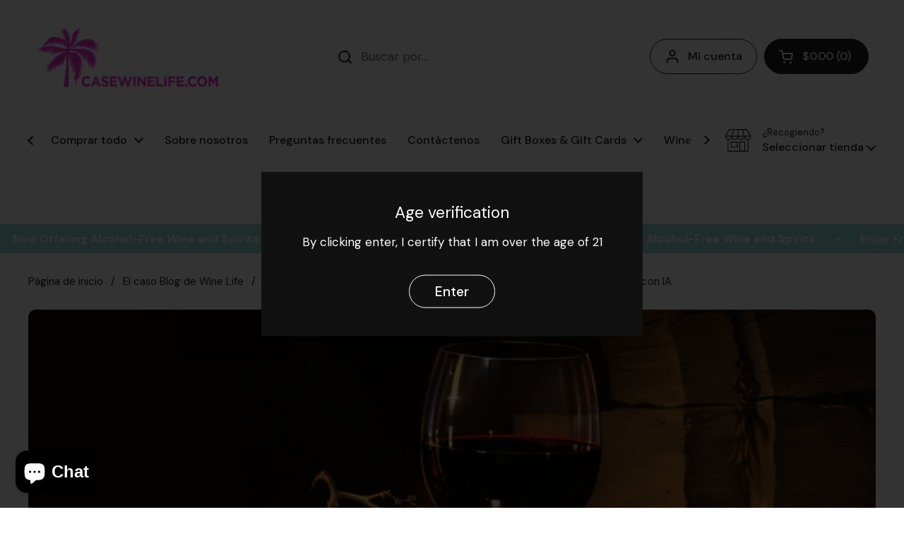

--- FILE ---
content_type: text/html; charset=utf-8
request_url: https://casewinelife.com/es/blogs/the-case-wine-life-blog/wine-is-in-the-bible-a-i-lot-unveiling-the-216-mentions-of-wine-in-the-bible-with-a-i
body_size: 55525
content:
<!doctype html><html class="no-js" lang="es" dir="ltr">
<head>

	<meta charset="utf-8">
  <meta http-equiv="X-UA-Compatible" content="IE=edge,chrome=1">
  <meta name="viewport" content="width=device-width, initial-scale=1.0, height=device-height, minimum-scale=1.0"><link rel="shortcut icon" href="//casewinelife.com/cdn/shop/files/favicon-32x32_d693f402-1a73-46d2-85ed-b30a3ca436ec.png?crop=center&height=48&v=1709567010&width=48" type="image/png" />

<meta property="og:site_name" content="Casewinelife.com Order Wine Online">
<meta property="og:url" content="https://casewinelife.com/es/blogs/the-case-wine-life-blog/wine-is-in-the-bible-a-i-lot-unveiling-the-216-mentions-of-wine-in-the-bible-with-a-i">
<meta property="og:title" content="El vino está en la Biblia AILot: Revelando las 216 menciones del vino ">
<meta property="og:type" content="article">
<meta property="og:description" content="¿Quién no ha escuchado el estribillo &quot;El vino está en la Biblia&quot;, especialmente durante la defensa de una copa de vino ocasional cuando se vuelve más frecuente en la dieta diaria? Así que quería saber exactamente cuántas veces se menciona el vino en la Biblia después de que la expresión fuera expresada (no por mí) reci"><meta property="og:image" content="http://casewinelife.com/cdn/shop/articles/wine-is-in-the-bible-ailot-unveiling-the-216-mentions-of-wine-in-the-bible-with-ai-368570.jpg?v=1712732542">
  <meta property="og:image:secure_url" content="https://casewinelife.com/cdn/shop/articles/wine-is-in-the-bible-ailot-unveiling-the-216-mentions-of-wine-in-the-bible-with-ai-368570.jpg?v=1712732542">
  <meta property="og:image:width" content="1024">
  <meta property="og:image:height" content="1024"><meta name="twitter:card" content="summary_large_image">
<meta name="twitter:title" content="El vino está en la Biblia AILot: Revelando las 216 menciones del vino ">
<meta name="twitter:description" content="¿Quién no ha escuchado el estribillo &quot;El vino está en la Biblia&quot;, especialmente durante la defensa de una copa de vino ocasional cuando se vuelve más frecuente en la dieta diaria? Así que quería saber exactamente cuántas veces se menciona el vino en la Biblia después de que la expresión fuera expresada (no por mí) reci"><script type="application/ld+json">
  [
    {
      "@context": "https://schema.org",
      "@type": "WebSite",
      "name": "Casewinelife.com Order Wine Online",
      "url": "https:\/\/casewinelife.com"
    },
    {
      "@context": "https://schema.org",
      "@type": "Organization",
      "name": "Casewinelife.com Order Wine Online",
      "url": "https:\/\/casewinelife.com"
    }
  ]
</script>

<script type="application/ld+json">
{
  "@context": "http://schema.org",
  "@type": "BreadcrumbList",
  "itemListElement": [
    {
      "@type": "ListItem",
      "position": 1,
      "name": "Página de inicio",
      "item": "https://casewinelife.com"
    },{
        "@type": "ListItem",
        "position": 2,
        "name": "El caso Blog de Wine Life",
        "item": "https://casewinelife.com/es/blogs/the-case-wine-life-blog"
      }, {
        "@type": "ListItem",
        "position": 3,
        "name": "El caso Blog de Wine Life",
        "item": "https://casewinelife.com/es/blogs/the-case-wine-life-blog/wine-is-in-the-bible-a-i-lot-unveiling-the-216-mentions-of-wine-in-the-bible-with-a-i"
      }]
}
</script><script type="application/ld+json">
  {
    "@context": "http://schema.org",
    "@type": "Article",
    "articleBody": " ¿Quién no ha escuchado el estribillo \"El vino está en la Biblia\", especialmente durante la defensa de una copa de vino ocasional cuando se vuelve más frecuente en la dieta diaria? Así que quería saber exactamente cuántas veces se menciona el vino en la Biblia después de que la expresión fuera expresada (no por mí) recientemente.\n\n Por supuesto, la Búsqueda de Google no arrojó nada definitivo. Internet divergió de 114 a 231 veces, lo que subraya por qué las búsquedas están en declive. Gracias a Dios por Modelo GPT-4 de OpenAI. Recibimos la respuesta desde el principio. ChatGPT fijó el número en 216. Incluso solicitamos una lista por capítulo y versículo y, mientras íbamos de un lado a otro sobre si el mensaje era \"exhaustivo\" o no, obtuvimos una lista de las 216 menciones. Aquí hay diez de las menciones más destacadas y, a continuación, encontrará la lista \"exhaustiva\" de las 216 menciones del vino en la Biblia.\n\n\n\n\n\n Génesis 9:20-21 \"Y Noé comenzó a ser labrador, y plantó una viña; y bebió del vino, y se emborrachó, y quedó descubierto dentro de su tienda\".\n\n\n\n\n\n\n Génesis 14:18 \"Y Melquisedec rey de Salem sacó pan y vino, y era sacerdote del Dios Altísimo\".\n\n\n\n\n\n\n Génesis 19:32-33 \"Venid, demos a beber vino a nuestro padre, y dormiremos con él, para conservar la descendencia de nuestro padre. Y aquella noche hicieron beber vino a su padre; y entró el primogénito, y se acostó con su padre; y él no se dio cuenta cuando ella se acostó, ni cuando ella se levantó.\"\n\n\n\n\n\n\n Génesis 27:25 \"Y él dijo: Acércate a mí, y comeré de la caza de mi hijo, para que mi alma te bendiga. Y él se lo acercó, y comió; y le trajo vino, y bebió.\"\n\n\n\n\n\n\n Génesis 49:11 \"Atando a la vid su pollino, y a la vid escogida el pollino de su asna, lavó en vino sus vestidos, y en sangre de uvas sus vestidos:\"\n\n\n\n\n\n\n Éxodo 29:40 \"Y con cada cordero una décima parte de harina amasada con la cuarta parte de un hin de aceite batido, y la cuarta parte de un hin de vino para la libación\".\n\n\n\n\n\n\n Levítico 23:13 \"Y su ofrenda de cereal serán dos décimas de flor de harina amasada con aceite, ofrenda encendida a Jehová en olor grato; y su libación será de vino, la cuarta parte de un Hola.\"\n\n\n\n\n\n\n Números 6:3 \"Se apartará del vino y de la sidra, y no beberá vinagre de vino, ni vinagre de sidra, ni beberá licor de uvas, ni comerá uvas húmedas ni secas\".\n\n\n\n\n\n\n Números 15:5 \"Y la cuarta parte de un hin de vino para la libación prepararás con el holocausto o sacrificio, por cada cordero\".\n\n\n\n\n\n\n Números 18:12 \"Todo lo mejor del aceite, y todo lo mejor del vino y del trigo, las primicias de los que ofrecerán al Señor, eso te he dado\". A lo largo de las Escrituras, el vino encuentra su lugar en diversos contextos. En Génesis, leemos acerca de Noé plantando una viña y bebiendo vino (Génesis 9:20-21), mientras Melquisedec ofrece pan y vino a Abraham (Génesis 14:18). La historia de las hijas de Lot usando vino para llevar a cabo su plan se encuentra en Génesis 19:32-33, y Jacob bendice a Judá con imágenes relacionadas con el vino (Génesis 27:25; 49:11). Todo el Kaboodle A continuación se muestra la lista \"exhaustiva\" según ChatGPT. En Génesis, leemos acerca de Noé plantando una viña y bebiendo vino (Génesis 9:20-21), mientras Melquisedec ofrece pan y vino a Abraham (Génesis 14:18). La historia de las hijas de Lot usando vino para llevar a cabo su plan se encuentra en Génesis 19:32-33, y Jacob bendice a Judá con imágenes relacionadas con el vino (Génesis 27:25; 49:11). En Éxodo, el vino se menciona como parte de las ofrendas rituales (Éxodo 29:40), y Levítico lo designa como libación (Levítico 23:13). Números subraya su papel en las prácticas religiosas (Números 6:3; 15:5; 18:12). Deuteronomio asocia el vino con celebración y abundancia (Deuteronomio 7:13; 11:14), y se detalla su uso en rituales (Deuteronomio 12:17; 14:23; 18:4). Jueces retrata la parábola de Jotam sobre el vino (Jueces 9: 13), mientras que Rut comparte vino con Noemí (Rut 2:14). En la época de los reyes, la opulencia de Salomón se describe con referencias al vino (1 Reyes 4:22; 10:2, 5, 8), y el vino juega un papel en varios eventos (2 Reyes 18:32; 20:20; 1 Crónicas 12:40; 16:3; 27:27; 2 Crónicas 2:10; 11:11; 18:2; 31:5; Esdras 6:9; Nehemías 5:15; 10:37; Ester 1:7) . El vino se vuelve metafórico en los Salmos (Salmo 4:7; 60:3; 75:8; 78:65; 104:14-15) y conlleva sabiduría en los Proverbios (Proverbios 3:10; 4:17; 9:2, 5; 20:1; 21:17). Eclesiastés contempla el papel del vino en las experiencias de la vida (Eclesiastés 2:3; 3:22; 5:18; 7:2; 9:7). El Cantar de los Cantares usa el vino metafóricamente en el contexto del amor (Cantares de los Cantares 1:2, 4, 7, 14; 4:10). Isaías emplea el vino tanto en alegorías positivas como negativas (Isaías 1:22; 5:11, 22; 16:10; 22:13; 24:7-9, 9; 25:6; 27:2; 28:1; 36 :17; 49:26; 55:1; 56:12; 62:8; 65:8). Los escritos de Jeremías incluyen referencias al vino en varios contextos (Jeremías 13:12; 23:9; 25:15; 31:12; 35:2, 5, 6, 8, 14, 18, 19). El libro de Lamentaciones también reflexiona metafóricamente sobre el vino (Lamentaciones 2:12; 3:15; 4:21). En Ezequiel, el vino se utiliza como parte de descripciones alegóricas (Ezequiel 27:18; 44:21; 45:5, 10; 46:2, 4, 5, 7, 11). Daniel hace referencia al vino en el contexto de las fiestas babilónicas (Daniel 1:5; 10:3). Oseas, Joel, Amós, Miqueas, Habacuc, Hageo y Zacarías incorporan vino en sus mensajes proféticos (Oseas 2:8; 4:11; 7:5; 9:2; 14:7; Joel 1:5, 7, 10, 12, 17, 2:19; Amós 2:8; 6:6; Miqueas 2:11; Habacuc 2:5; Hageo 2:12; Zacarías 9:15-17). Malaquías menciona el vino en el contexto de las ofrendas (Malaquías 3:10). El Nuevo Testamento cambia su enfoque, comenzando con los Evangelios. El milagro de Jesús al convertir el agua en vino se relata en Juan 2:3-10. La narrativa de la Última Cena destaca el significado simbólico del vino (Mateo 26:29; Marcos 14:23; Lucas 22:18). Hechos hace referencia al vino en relación con los apóstoles (Hechos 2:13, 15). Las epístolas abordan varios aspectos del vino, incluido su uso y simbolismo (Romanos 14:21; Efesios 5:18; 1 Timoteo 3:8; Tito 2:3; Apocalipsis 6:6; 14:8; 16:19; 17: 2; 18:3, 13) ¡Amén! (Nota: la imagen de esta publicación de blog se creó con Midjourney, la herramienta artística de inteligencia artificial de Discord).\n\n\n\n\n\n",
    "mainEntityOfPage": {
      "@type": "WebPage",
      "@id": "https:\/\/casewinelife.com"
    },
    "headline": "El vino está en la Biblia AILot: Revelando las 216 menciones del vino en la Biblia con IA","description": "\n¿Quién no ha escuchado el estribillo \"El vino está en la Biblia\", especialmente durante la defensa de una copa de vino ocasional cuando se vuelve más frecuente en la dieta diaria? Así que quería saber exactamente cuántas veces se menciona el vino en la Biblia después de que la expresión fuera expresada (no por mí) recientemente.","image": [
        "https:\/\/casewinelife.com\/cdn\/shop\/articles\/wine-is-in-the-bible-ailot-unveiling-the-216-mentions-of-wine-in-the-bible-with-ai-368570.jpg?v=1712732542\u0026width=1920"
      ],"datePublished": "2023-08-09T13:58:57Z",
    "dateCreated": "2023-08-09T13:58:58Z",
    "author": {
      "@type": "Person",
      "name": "Michael Bozzelli"
    },"publisher": {
      "@type": "Organization",
      "name": "Casewinelife.com Order Wine Online"
    }
  }
  </script><link rel="canonical" href="https://casewinelife.com/es/blogs/the-case-wine-life-blog/wine-is-in-the-bible-a-i-lot-unveiling-the-216-mentions-of-wine-in-the-bible-with-a-i">

  <link rel="preconnect" href="https://cdn.shopify.com"><link rel="preconnect" href="https://fonts.shopifycdn.com" crossorigin><link href="//casewinelife.com/cdn/shop/t/101/assets/theme.css?v=111810223365544827601765155602" as="style" rel="preload"><link href="//casewinelife.com/cdn/shop/t/101/assets/section-header.css?v=158597556054211580861765155602" as="style" rel="preload"><link href="//casewinelife.com/cdn/shop/t/101/assets/section-main-article.css?v=61850626718940870111765155602" as="style" rel="preload"><link rel="preload" href="//casewinelife.com/cdn/fonts/dm_sans/dmsans_n5.8a0f1984c77eb7186ceb87c4da2173ff65eb012e.woff2" as="font" type="font/woff2" crossorigin><link rel="preload" href="//casewinelife.com/cdn/fonts/dm_sans/dmsans_n4.ec80bd4dd7e1a334c969c265873491ae56018d72.woff2" as="font" type="font/woff2" crossorigin><style type="text/css">
@font-face {
  font-family: "DM Sans";
  font-weight: 500;
  font-style: normal;
  font-display: swap;
  src: url("//casewinelife.com/cdn/fonts/dm_sans/dmsans_n5.8a0f1984c77eb7186ceb87c4da2173ff65eb012e.woff2") format("woff2"),
       url("//casewinelife.com/cdn/fonts/dm_sans/dmsans_n5.9ad2e755a89e15b3d6c53259daad5fc9609888e6.woff") format("woff");
}
@font-face {
  font-family: "DM Sans";
  font-weight: 400;
  font-style: normal;
  font-display: swap;
  src: url("//casewinelife.com/cdn/fonts/dm_sans/dmsans_n4.ec80bd4dd7e1a334c969c265873491ae56018d72.woff2") format("woff2"),
       url("//casewinelife.com/cdn/fonts/dm_sans/dmsans_n4.87bdd914d8a61247b911147ae68e754d695c58a6.woff") format("woff");
}
@font-face {
  font-family: "DM Sans";
  font-weight: 500;
  font-style: normal;
  font-display: swap;
  src: url("//casewinelife.com/cdn/fonts/dm_sans/dmsans_n5.8a0f1984c77eb7186ceb87c4da2173ff65eb012e.woff2") format("woff2"),
       url("//casewinelife.com/cdn/fonts/dm_sans/dmsans_n5.9ad2e755a89e15b3d6c53259daad5fc9609888e6.woff") format("woff");
}
@font-face {
  font-family: "DM Sans";
  font-weight: 400;
  font-style: italic;
  font-display: swap;
  src: url("//casewinelife.com/cdn/fonts/dm_sans/dmsans_i4.b8fe05e69ee95d5a53155c346957d8cbf5081c1a.woff2") format("woff2"),
       url("//casewinelife.com/cdn/fonts/dm_sans/dmsans_i4.403fe28ee2ea63e142575c0aa47684d65f8c23a0.woff") format("woff");
}




</style>
<style type="text/css">

  :root {

    /* Direction */
    --direction: ltr;

    /* Font variables */

    --font-stack-headings: "DM Sans", sans-serif;
    --font-weight-headings: 500;
    --font-style-headings: normal;

    --font-stack-body: "DM Sans", sans-serif;
    --font-weight-body: 400;--font-weight-body-bold: 500;--font-style-body: normal;--font-weight-buttons: var(--font-weight-body-bold);--font-weight-menu: var(--font-weight-body-bold);--base-headings-size: 57;
    --base-headings-line: 1.2;
    --base-body-size: 17;
    --base-body-line: 1.5;

    --base-menu-size: 16;

    /* Color variables */

    --color-background-header: #ffffff;
    --color-secondary-background-header: rgba(29, 29, 29, 0.08);
    --color-opacity-background-header: rgba(255, 255, 255, 0);
    --color-text-header: #1d1d1d;
    --color-foreground-header: #fff;
    --color-accent-header: #000000;
    --color-foreground-accent-header: #fff;
    --color-borders-header: rgba(29, 29, 29, 0.1);

    --color-background-main: #ffffff;
    --color-secondary-background-main: rgba(29, 29, 29, 0.08);
    --color-third-background-main: rgba(29, 29, 29, 0.04);
    --color-fourth-background-main: rgba(29, 29, 29, 0.02);
    --color-opacity-background-main: rgba(255, 255, 255, 0);
    --color-text-main: #1d1d1d;
    --color-bg-title-drawer: #96dcd9;
    --color-foreground-main: #fff;
    --color-secondary-text-main: rgba(29, 29, 29, 0.62);
    --color-accent-main: #1d1d1d;
    --color-foreground-accent-main: #fff;
    --color-borders-main: rgba(29, 29, 29, 0.15);

    --color-background-cards: #ffffff;
    --color-gradient-cards: ;
    --color-text-cards: #1d1d1d;
    --color-foreground-cards: #fff;
    --color-secondary-text-cards: rgba(29, 29, 29, 0.6);
    --color-accent-cards: #000000;
    --color-foreground-accent-cards: #fff;
    --color-borders-cards: #e1e1e1;

    --color-background-footer: #ffffff;
    --color-text-footer: #000000;
    --color-accent-footer: #298556;
    --color-borders-footer: rgba(0, 0, 0, 0.15);

    --color-borders-forms-primary: rgba(29, 29, 29, 0.3);
    --color-borders-forms-secondary: rgba(29, 29, 29, 0.6);

    /* Borders */

    --border-width-cards: 1px;
    --border-radius-cards: 10px;
    --border-width-buttons: 1px;
    --border-radius-buttons: 30px;
    --border-width-forms: 1px;
    --border-radius-forms: 5px;

    /* Shadows */
    --shadow-x-cards: 0px;
    --shadow-y-cards: 0px;
    --shadow-blur-cards: 0px;
    --color-shadow-cards: rgba(0,0,0,0);
    --shadow-x-buttons: 0px;
    --shadow-y-buttons: 0px;
    --shadow-blur-buttons: 0px;
    --color-shadow-buttons: rgba(0,0,0,0);

    /* Layout */

    --grid-gap-original-base: 26px;
    --container-vertical-space-base: 100px;
    --image-fit-padding: 10%;

  }

  .facets__summary, #main select, .sidebar select, .modal-content select {
    background-image: url('data:image/svg+xml;utf8,<svg width="13" height="8" fill="none" xmlns="http://www.w3.org/2000/svg"><path d="M1.414.086 7.9 6.57 6.485 7.985 0 1.5 1.414.086Z" fill="%231d1d1d"/><path d="M12.985 1.515 6.5 8 5.085 6.586 11.571.101l1.414 1.414Z" fill="%231d1d1d"/></svg>');
  }

  .card .star-rating__stars {
    background-image: url('data:image/svg+xml;utf8,<svg width="20" height="13" viewBox="0 0 14 13" fill="none" xmlns="http://www.w3.org/2000/svg"><path d="m7 0 1.572 4.837h5.085l-4.114 2.99 1.572 4.836L7 9.673l-4.114 2.99 1.571-4.837-4.114-2.99h5.085L7 0Z" stroke="%231d1d1d" stroke-width="1"/></svg>');
  }
  .card .star-rating__stars-active {
    background-image: url('data:image/svg+xml;utf8,<svg width="20" height="13" viewBox="0 0 14 13" fill="none" xmlns="http://www.w3.org/2000/svg"><path d="m7 0 1.572 4.837h5.085l-4.114 2.99 1.572 4.836L7 9.673l-4.114 2.99 1.571-4.837-4.114-2.99h5.085L7 0Z" fill="%231d1d1d" stroke-width="0"/></svg>');
  }

  .star-rating__stars {
    background-image: url('data:image/svg+xml;utf8,<svg width="20" height="13" viewBox="0 0 14 13" fill="none" xmlns="http://www.w3.org/2000/svg"><path d="m7 0 1.572 4.837h5.085l-4.114 2.99 1.572 4.836L7 9.673l-4.114 2.99 1.571-4.837-4.114-2.99h5.085L7 0Z" stroke="%231d1d1d" stroke-width="1"/></svg>');
  }
  .star-rating__stars-active {
    background-image: url('data:image/svg+xml;utf8,<svg width="20" height="13" viewBox="0 0 14 13" fill="none" xmlns="http://www.w3.org/2000/svg"><path d="m7 0 1.572 4.837h5.085l-4.114 2.99 1.572 4.836L7 9.673l-4.114 2.99 1.571-4.837-4.114-2.99h5.085L7 0Z" fill="%231d1d1d" stroke-width="0"/></svg>');
  }

  .product-item {}</style>

<style id="root-height">
  :root {
    --window-height: 100vh;
  }
</style><link href="//casewinelife.com/cdn/shop/t/101/assets/theme.css?v=111810223365544827601765155602" rel="stylesheet" type="text/css" media="all" />
  <link href="//casewinelife.com/cdn/shop/t/101/assets/custom.css?v=35587168677708407251765155602" rel="stylesheet" type="text/css" media="all" />

	<script>window.performance && window.performance.mark && window.performance.mark('shopify.content_for_header.start');</script><meta name="google-site-verification" content="MjzbcY6BMIZKFojtDto0b3gcL9bMLQx5AaBuj6NFVAM">
<meta id="shopify-digital-wallet" name="shopify-digital-wallet" content="/62103290113/digital_wallets/dialog">
<meta name="shopify-checkout-api-token" content="1334deb093be07efa4e0900a8de25f22">
<meta id="in-context-paypal-metadata" data-shop-id="62103290113" data-venmo-supported="false" data-environment="production" data-locale="es_ES" data-paypal-v4="true" data-currency="USD">
<link rel="alternate" type="application/atom+xml" title="Feed" href="/es/blogs/the-case-wine-life-blog.atom" />
<link rel="alternate" hreflang="x-default" href="https://casewinelife.com/blogs/the-case-wine-life-blog/wine-is-in-the-bible-a-i-lot-unveiling-the-216-mentions-of-wine-in-the-bible-with-a-i">
<link rel="alternate" hreflang="en" href="https://casewinelife.com/blogs/the-case-wine-life-blog/wine-is-in-the-bible-a-i-lot-unveiling-the-216-mentions-of-wine-in-the-bible-with-a-i">
<link rel="alternate" hreflang="es" href="https://casewinelife.com/es/blogs/the-case-wine-life-blog/wine-is-in-the-bible-a-i-lot-unveiling-the-216-mentions-of-wine-in-the-bible-with-a-i">
<link rel="alternate" hreflang="zh-Hans" href="https://casewinelife.com/zh/blogs/the-case-wine-life-blog/wine-is-in-the-bible-a-i-lot-unveiling-the-216-mentions-of-wine-in-the-bible-with-a-i">
<link rel="alternate" hreflang="ja" href="https://casewinelife.com/ja/blogs/the-case-wine-life-blog/wine-is-in-the-bible-a-i-lot-unveiling-the-216-mentions-of-wine-in-the-bible-with-a-i">
<link rel="alternate" hreflang="ko" href="https://casewinelife.com/ko/blogs/%EC%BC%80%EC%9D%B4%EC%8A%A4-%EC%99%80%EC%9D%B8-%EB%9D%BC%EC%9D%B4%ED%94%84-%EB%B8%94%EB%A1%9C%EA%B7%B8/%ED%8F%AC%EB%8F%84%EC%A3%BC%EB%8A%94-%EC%84%B1%EA%B2%BD%EC%97%90-%EB%82%98%EC%98%A8%EB%8B%A4">
<link rel="alternate" hreflang="zh-Hans-US" href="https://casewinelife.com/zh/blogs/the-case-wine-life-blog/wine-is-in-the-bible-a-i-lot-unveiling-the-216-mentions-of-wine-in-the-bible-with-a-i">
<script async="async" src="/checkouts/internal/preloads.js?locale=es-US"></script>
<script id="apple-pay-shop-capabilities" type="application/json">{"shopId":62103290113,"countryCode":"US","currencyCode":"USD","merchantCapabilities":["supports3DS"],"merchantId":"gid:\/\/shopify\/Shop\/62103290113","merchantName":"Casewinelife.com Order Wine Online","requiredBillingContactFields":["postalAddress","email","phone"],"requiredShippingContactFields":["postalAddress","email","phone"],"shippingType":"shipping","supportedNetworks":["visa","masterCard","amex","discover","elo","jcb"],"total":{"type":"pending","label":"Casewinelife.com Order Wine Online","amount":"1.00"},"shopifyPaymentsEnabled":true,"supportsSubscriptions":true}</script>
<script id="shopify-features" type="application/json">{"accessToken":"1334deb093be07efa4e0900a8de25f22","betas":["rich-media-storefront-analytics"],"domain":"casewinelife.com","predictiveSearch":true,"shopId":62103290113,"locale":"es"}</script>
<script>var Shopify = Shopify || {};
Shopify.shop = "casewinelife.myshopify.com";
Shopify.locale = "es";
Shopify.currency = {"active":"USD","rate":"1.0"};
Shopify.country = "US";
Shopify.theme = {"name":"Copy of casewine\/main-18.12.2024","id":156359131393,"schema_name":"Local","schema_version":"2.3.2","theme_store_id":null,"role":"main"};
Shopify.theme.handle = "null";
Shopify.theme.style = {"id":null,"handle":null};
Shopify.cdnHost = "casewinelife.com/cdn";
Shopify.routes = Shopify.routes || {};
Shopify.routes.root = "/es/";</script>
<script type="module">!function(o){(o.Shopify=o.Shopify||{}).modules=!0}(window);</script>
<script>!function(o){function n(){var o=[];function n(){o.push(Array.prototype.slice.apply(arguments))}return n.q=o,n}var t=o.Shopify=o.Shopify||{};t.loadFeatures=n(),t.autoloadFeatures=n()}(window);</script>
<script id="shop-js-analytics" type="application/json">{"pageType":"article"}</script>
<script defer="defer" async type="module" src="//casewinelife.com/cdn/shopifycloud/shop-js/modules/v2/client.init-shop-cart-sync_-aut3ZVe.es.esm.js"></script>
<script defer="defer" async type="module" src="//casewinelife.com/cdn/shopifycloud/shop-js/modules/v2/chunk.common_jR-HGkUL.esm.js"></script>
<script type="module">
  await import("//casewinelife.com/cdn/shopifycloud/shop-js/modules/v2/client.init-shop-cart-sync_-aut3ZVe.es.esm.js");
await import("//casewinelife.com/cdn/shopifycloud/shop-js/modules/v2/chunk.common_jR-HGkUL.esm.js");

  window.Shopify.SignInWithShop?.initShopCartSync?.({"fedCMEnabled":true,"windoidEnabled":true});

</script>
<script>(function() {
  var isLoaded = false;
  function asyncLoad() {
    if (isLoaded) return;
    isLoaded = true;
    var urls = ["https:\/\/av-northern-apps.com\/js\/agecheckerplus_mG35tH2eGxRu7PQW.js?shop=casewinelife.myshopify.com","https:\/\/storelocator.w3apps.co\/js\/include.js?shop=casewinelife.myshopify.com","https:\/\/cdn-app.sealsubscriptions.com\/shopify\/public\/js\/sealsubscriptions.js?shop=casewinelife.myshopify.com"];
    for (var i = 0; i < urls.length; i++) {
      var s = document.createElement('script');
      s.type = 'text/javascript';
      s.async = true;
      s.src = urls[i];
      var x = document.getElementsByTagName('script')[0];
      x.parentNode.insertBefore(s, x);
    }
  };
  if(window.attachEvent) {
    window.attachEvent('onload', asyncLoad);
  } else {
    window.addEventListener('load', asyncLoad, false);
  }
})();</script>
<script id="__st">var __st={"a":62103290113,"offset":-18000,"reqid":"e6bcfdc3-df31-4093-9101-454b78e09835-1769020053","pageurl":"casewinelife.com\/es\/blogs\/the-case-wine-life-blog\/wine-is-in-the-bible-a-i-lot-unveiling-the-216-mentions-of-wine-in-the-bible-with-a-i","s":"articles-590305231105","u":"c9a4f9200d88","p":"article","rtyp":"article","rid":590305231105};</script>
<script>window.ShopifyPaypalV4VisibilityTracking = true;</script>
<script id="captcha-bootstrap">!function(){'use strict';const t='contact',e='account',n='new_comment',o=[[t,t],['blogs',n],['comments',n],[t,'customer']],c=[[e,'customer_login'],[e,'guest_login'],[e,'recover_customer_password'],[e,'create_customer']],r=t=>t.map((([t,e])=>`form[action*='/${t}']:not([data-nocaptcha='true']) input[name='form_type'][value='${e}']`)).join(','),a=t=>()=>t?[...document.querySelectorAll(t)].map((t=>t.form)):[];function s(){const t=[...o],e=r(t);return a(e)}const i='password',u='form_key',d=['recaptcha-v3-token','g-recaptcha-response','h-captcha-response',i],f=()=>{try{return window.sessionStorage}catch{return}},m='__shopify_v',_=t=>t.elements[u];function p(t,e,n=!1){try{const o=window.sessionStorage,c=JSON.parse(o.getItem(e)),{data:r}=function(t){const{data:e,action:n}=t;return t[m]||n?{data:e,action:n}:{data:t,action:n}}(c);for(const[e,n]of Object.entries(r))t.elements[e]&&(t.elements[e].value=n);n&&o.removeItem(e)}catch(o){console.error('form repopulation failed',{error:o})}}const l='form_type',E='cptcha';function T(t){t.dataset[E]=!0}const w=window,h=w.document,L='Shopify',v='ce_forms',y='captcha';let A=!1;((t,e)=>{const n=(g='f06e6c50-85a8-45c8-87d0-21a2b65856fe',I='https://cdn.shopify.com/shopifycloud/storefront-forms-hcaptcha/ce_storefront_forms_captcha_hcaptcha.v1.5.2.iife.js',D={infoText:'Protegido por hCaptcha',privacyText:'Privacidad',termsText:'Términos'},(t,e,n)=>{const o=w[L][v],c=o.bindForm;if(c)return c(t,g,e,D).then(n);var r;o.q.push([[t,g,e,D],n]),r=I,A||(h.body.append(Object.assign(h.createElement('script'),{id:'captcha-provider',async:!0,src:r})),A=!0)});var g,I,D;w[L]=w[L]||{},w[L][v]=w[L][v]||{},w[L][v].q=[],w[L][y]=w[L][y]||{},w[L][y].protect=function(t,e){n(t,void 0,e),T(t)},Object.freeze(w[L][y]),function(t,e,n,w,h,L){const[v,y,A,g]=function(t,e,n){const i=e?o:[],u=t?c:[],d=[...i,...u],f=r(d),m=r(i),_=r(d.filter((([t,e])=>n.includes(e))));return[a(f),a(m),a(_),s()]}(w,h,L),I=t=>{const e=t.target;return e instanceof HTMLFormElement?e:e&&e.form},D=t=>v().includes(t);t.addEventListener('submit',(t=>{const e=I(t);if(!e)return;const n=D(e)&&!e.dataset.hcaptchaBound&&!e.dataset.recaptchaBound,o=_(e),c=g().includes(e)&&(!o||!o.value);(n||c)&&t.preventDefault(),c&&!n&&(function(t){try{if(!f())return;!function(t){const e=f();if(!e)return;const n=_(t);if(!n)return;const o=n.value;o&&e.removeItem(o)}(t);const e=Array.from(Array(32),(()=>Math.random().toString(36)[2])).join('');!function(t,e){_(t)||t.append(Object.assign(document.createElement('input'),{type:'hidden',name:u})),t.elements[u].value=e}(t,e),function(t,e){const n=f();if(!n)return;const o=[...t.querySelectorAll(`input[type='${i}']`)].map((({name:t})=>t)),c=[...d,...o],r={};for(const[a,s]of new FormData(t).entries())c.includes(a)||(r[a]=s);n.setItem(e,JSON.stringify({[m]:1,action:t.action,data:r}))}(t,e)}catch(e){console.error('failed to persist form',e)}}(e),e.submit())}));const S=(t,e)=>{t&&!t.dataset[E]&&(n(t,e.some((e=>e===t))),T(t))};for(const o of['focusin','change'])t.addEventListener(o,(t=>{const e=I(t);D(e)&&S(e,y())}));const B=e.get('form_key'),M=e.get(l),P=B&&M;t.addEventListener('DOMContentLoaded',(()=>{const t=y();if(P)for(const e of t)e.elements[l].value===M&&p(e,B);[...new Set([...A(),...v().filter((t=>'true'===t.dataset.shopifyCaptcha))])].forEach((e=>S(e,t)))}))}(h,new URLSearchParams(w.location.search),n,t,e,['guest_login'])})(!0,!0)}();</script>
<script integrity="sha256-4kQ18oKyAcykRKYeNunJcIwy7WH5gtpwJnB7kiuLZ1E=" data-source-attribution="shopify.loadfeatures" defer="defer" src="//casewinelife.com/cdn/shopifycloud/storefront/assets/storefront/load_feature-a0a9edcb.js" crossorigin="anonymous"></script>
<script data-source-attribution="shopify.dynamic_checkout.dynamic.init">var Shopify=Shopify||{};Shopify.PaymentButton=Shopify.PaymentButton||{isStorefrontPortableWallets:!0,init:function(){window.Shopify.PaymentButton.init=function(){};var t=document.createElement("script");t.src="https://casewinelife.com/cdn/shopifycloud/portable-wallets/latest/portable-wallets.es.js",t.type="module",document.head.appendChild(t)}};
</script>
<script data-source-attribution="shopify.dynamic_checkout.buyer_consent">
  function portableWalletsHideBuyerConsent(e){var t=document.getElementById("shopify-buyer-consent"),n=document.getElementById("shopify-subscription-policy-button");t&&n&&(t.classList.add("hidden"),t.setAttribute("aria-hidden","true"),n.removeEventListener("click",e))}function portableWalletsShowBuyerConsent(e){var t=document.getElementById("shopify-buyer-consent"),n=document.getElementById("shopify-subscription-policy-button");t&&n&&(t.classList.remove("hidden"),t.removeAttribute("aria-hidden"),n.addEventListener("click",e))}window.Shopify?.PaymentButton&&(window.Shopify.PaymentButton.hideBuyerConsent=portableWalletsHideBuyerConsent,window.Shopify.PaymentButton.showBuyerConsent=portableWalletsShowBuyerConsent);
</script>
<script data-source-attribution="shopify.dynamic_checkout.cart.bootstrap">document.addEventListener("DOMContentLoaded",(function(){function t(){return document.querySelector("shopify-accelerated-checkout-cart, shopify-accelerated-checkout")}if(t())Shopify.PaymentButton.init();else{new MutationObserver((function(e,n){t()&&(Shopify.PaymentButton.init(),n.disconnect())})).observe(document.body,{childList:!0,subtree:!0})}}));
</script>
<link id="shopify-accelerated-checkout-styles" rel="stylesheet" media="screen" href="https://casewinelife.com/cdn/shopifycloud/portable-wallets/latest/accelerated-checkout-backwards-compat.css" crossorigin="anonymous">
<style id="shopify-accelerated-checkout-cart">
        #shopify-buyer-consent {
  margin-top: 1em;
  display: inline-block;
  width: 100%;
}

#shopify-buyer-consent.hidden {
  display: none;
}

#shopify-subscription-policy-button {
  background: none;
  border: none;
  padding: 0;
  text-decoration: underline;
  font-size: inherit;
  cursor: pointer;
}

#shopify-subscription-policy-button::before {
  box-shadow: none;
}

      </style>

<script>window.performance && window.performance.mark && window.performance.mark('shopify.content_for_header.end');</script>

  <script>
    const rbi = [];
    const ribSetSize = (img) => {
      if ( img.offsetWidth / img.dataset.ratio < img.offsetHeight ) {
        img.setAttribute('sizes', `${Math.ceil(img.offsetHeight * img.dataset.ratio)}px`);
      } else {
        img.setAttribute('sizes', `${Math.ceil(img.offsetWidth)}px`);
      }
    }
    const debounce = (fn, wait) => {
      let t;
      return (...args) => {
        clearTimeout(t);
        t = setTimeout(() => fn.apply(this, args), wait);
      };
    }
    window.KEYCODES = {
      TAB: 9,
      ESC: 27,
      DOWN: 40,
      RIGHT: 39,
      UP: 38,
      LEFT: 37,
      RETURN: 13
    };
    window.addEventListener('resize', debounce(()=>{
      for ( let img of rbi ) {
        ribSetSize(img);
      }
    }, 250));
  </script><noscript>
    <link rel="stylesheet" href="//casewinelife.com/cdn/shop/t/101/assets/theme-noscript.css?v=143499523122431679711765155602">
  </noscript>

<!-- BEGIN app block: shopify://apps/vitals/blocks/app-embed/aeb48102-2a5a-4f39-bdbd-d8d49f4e20b8 --><link rel="preconnect" href="https://appsolve.io/" /><link rel="preconnect" href="https://cdn-sf.vitals.app/" /><script data-ver="58" id="vtlsAebData" class="notranslate">window.vtlsLiquidData = window.vtlsLiquidData || {};window.vtlsLiquidData.buildId = 56366;

window.vtlsLiquidData.apiHosts = {
	...window.vtlsLiquidData.apiHosts,
	"1": "https://appsolve.io"
};
	window.vtlsLiquidData.moduleSettings = {"1":{"3":"0ABAB5","4":"center","5":"icon","44":"fast_shipping,low_prices,100_guaranteed,verified_secured","85":"","86":20,"87":20,"148":115,"978":"{}","1060":"303030"},"15":{"37":"color","38":"","63":"2120bb","64":"mastercard,paypal,maestro,visa,american_express,google_pay,diners_club,discover","65":"left","78":20,"79":20,"920":"{\"container\":{\"traits\":{\"margin\":{\"default\":\"20px 0px 20px 0px\"},\"textAlign\":{\"default\":\"center\"}}}}"},"21":{"142":true,"143":"left","144":5,"145":5,"190":true,"216":"FFA41C","217":true,"218":5,"219":5,"220":"center","248":true,"278":"ffffff","279":true,"280":"ffffff","281":"eaeaea","287":"reviews","288":"See more reviews","289":"Write a Review","290":"Share your experience","291":"Rating","292":"Name","293":"Review","294":"We'd love to see a picture","295":"Submit Review","296":"Cancel","297":"No reviews yet. Be the first to add a review.","333":20,"334":100,"335":10,"336":50,"410":false,"447":"Thank you for adding your review!","481":"{{ stars }} {{ averageRating }} ({{ totalReviews }} {{ reviewsTranslation }})","482":"{{ stars }} ({{ totalReviews }})","483":19,"484":19,"494":1,"504":"Only image file types are supported for upload","507":true,"508":"E-mail","510":"00a332","563":"The review could not be added. If the problem persists, please contact us.","598":"Store reply","688":"Customers from all over the world love our products!","689":"Happy Customers","691":true,"745":true,"746":"list","747":true,"748":"FFA41C","752":"Verified buyer","787":"columns","788":true,"793":"000000","794":"ffffff","846":"5e5e5e","877":"222222","878":"737373","879":"f7f7f7","880":"5e5e5e","948":0,"949":1,"951":"{\"carouselContainer\":{\"traits\":{\"carouselColumnsNumber\":{\"default\":\"6\"}}},\"carouselTitle\":{\"traits\":{\"fontSize\":{\"default\":\"27px\"}}}}","994":"What Our Customers Are Saying","996":0,"1002":3,"1003":true,"1005":false,"1034":false,"1038":20,"1039":20,"1040":10,"1041":10,"1042":100,"1043":50,"1044":"columns","1045":true,"1046":"5e5e5e","1047":"5e5e5e","1048":"222222","1061":true,"1062":0,"1063":0,"1064":"Collected by","1065":"From {{reviews_count}} reviews","1067":true,"1068":false,"1069":true,"1070":true,"1072":"{}","1073":"left","1074":"center","1078":true,"1089":"{}","1090":0},"24":{"93":10,"94":"81D8D0","359":"222222","389":"Excellent selection! Your cart is looking good.","390":"You're almost done! Complete your order by scrolling down.","502":false,"977":"{\"container\":{\"traits\":{\"margin\":{\"default\":\"0px 0 5px 0\"}}}}","1084":false,"1199":false,"1200":0},"34":{"184":false,"192":false,"233":"Recently Viewed","237":"left","254":"f31212","324":"Add to Cart","343":false,"405":true,"439":"From","444":"Out of stock","853":"ffffff","854":"f6f6f6","855":"4f4f4f","957":"{}","1016":1,"1018":0,"1020":false,"1027":true},"48":{"469":true,"491":true,"588":true,"595":true,"603":"","605":"","606":"","781":true,"783":1,"876":0,"1076":true,"1105":0,"1198":false},"53":{"636":"4b8e15","637":"ffffff","638":0,"639":5,"640":"You save:","642":"Out of stock","643":"This item:","644":"Total Price:","645":true,"646":"Add to cart","647":"for","648":"with","649":"off","650":"each","651":"Buy","652":"Subtotal","653":"Discount","654":"Old price","655":0,"656":0,"657":0,"658":0,"659":"ffffff","660":18,"661":"center","671":"000000","702":"Quantity","731":"and","733":0,"734":"362e94","735":"8e86ed","736":true,"737":true,"738":true,"739":"right","740":60,"741":"Free of charge","742":"Free","743":"Claim gift","744":"1,2,4,5","750":"Gift","762":"Discount","763":false,"773":"Your product has been added to the cart.","786":"save","848":"ffffff","849":"f6f6f6","850":"4f4f4f","851":"Per item:","895":"eceeef","1007":"Pick another","1010":"{}","1012":true,"1028":"Other customers loved this offer","1029":"Add to order\t","1030":"Added to order","1031":"Check out","1032":1,"1033":"{\"container\":{\"traits\":{\"borderStyle\":{\"default\":\"solid\"},\"borderRadius\":{\"default\":\"43px\"},\"borderWidth\":{\"default\":\"4px\"}}},\"productImage\":{\"traits\":{\"borderStyle\":{\"default\":\"solid\"}}}}","1035":"See more","1036":"See less","1037":"{}","1077":"%","1083":"Check out","1085":100,"1086":"cd1900","1091":10,"1092":1,"1093":"{\"table\":{\"traits\":{\"borderRadius\":{\"default\":\"6px\"},\"tableBorderThickness\":{\"default\":\"2px\"},\"textSizeScale\":{\"default\":\"110%\"}}},\"title\":{\"traits\":{\"color\":{\"default\":\"#323d3c\"},\"backgroundColor\":{\"default\":\"#96DCD9\"}}},\"row\":{\"traits\":{\"backgroundColor\":{\"default\":\"#6ff3ed0c\"}}}}","1164":"Free shipping","1188":"light","1190":"center","1191":"light","1192":"square"}};

window.vtlsLiquidData.shopThemeName = "Local";window.vtlsLiquidData.settingTranslation = {"15":{"38":{"en":"","es":"Realiza el pago de forma segura utilizando tu forma de pago preferida","ja":"ご希望のお支払い方法で安全にチェックアウト","zh-CN":"使用您首选的付款方式安全结账"}},"1":{"85":{"en":"","es":"","ja":"","zh-CN":""}},"34":{"233":{"en":"Recently Viewed","es":"Visto recientemente","ja":"最近閲覧した商品","zh-CN":"最近浏览过的商品"},"324":{"en":"Add to Cart","es":"Añadir a la cesta","ja":"カートに追加","zh-CN":"添加到购物车"},"439":{"en":"From","es":"Desde","ja":"投稿者","zh-CN":"从"},"444":{"en":"Out of stock","es":"Agotado","ja":"在庫切れ","zh-CN":"缺货"}},"21":{"287":{"en":"reviews","es":"opiniones","ja":"件のレビュー","zh-CN":"评价"},"288":{"en":"See more reviews","es":"Ver más opiniones","ja":"レビューをもっと見る","zh-CN":"查看更多评价"},"289":{"en":"Write a Review","es":"Escribe una opinión","ja":"レビューを書く","zh-CN":"写评价"},"290":{"en":"Share your experience","es":"Comparte tu experiencia","ja":"感想をお聞かせください","zh-CN":"分享您的经历"},"291":{"en":"Rating","es":"Valoración","ja":"評価","zh-CN":"评分"},"292":{"en":"Name","es":"Nombre","ja":"名前","zh-CN":"姓名"},"293":{"en":"Review","es":"Opinión","ja":"レビュー","zh-CN":"评价"},"294":{"en":"We'd love to see a picture","es":"Nos encantaría ver una foto","ja":"ぜひ写真をお載せください","zh-CN":"我们很想看到照片"},"295":{"en":"Submit Review","es":"Envía tu opinión","ja":"レビューを投稿する","zh-CN":"提交评价"},"296":{"en":"Cancel","es":"Cancelar","ja":"キャンセル","zh-CN":"取消"},"297":{"en":"No reviews yet. Be the first to add a review.","es":"Todavía no hay opiniones. Sé el primero en añadir una opinión.","ja":"レビューはまだありません。最初にレビューを投稿しませんか。","zh-CN":"还没有评价。成为第一个添加评价的人。"},"447":{"en":"Thank you for adding your review!","es":"¡Gracias por añadir tu opinión!","ja":"レビューのご投稿ありがとうございます！","zh-CN":"感谢您添加您的评价！"},"481":{"en":"{{ stars }} {{ averageRating }} ({{ totalReviews }} {{ reviewsTranslation }})","es":"{{ stars }} {{ averageRating }} ({{ totalReviews }} {{ reviewsTranslation }})","ja":"{{ stars }} {{ averageRating }} ({{ totalReviews }} {{ reviewsTranslation }})","zh-CN":"{{ stars }} {{ averageRating }} ({{ totalReviews }} {{ reviewsTranslation }})"},"482":{"en":"{{ stars }} ({{ totalReviews }})","es":"{{ stars }} ({{ totalReviews }})","ja":"{{ stars }} ({{ totalReviews }})","zh-CN":"{{ stars }} ({{ totalReviews }})"},"504":{"en":"Only image file types are supported for upload","es":"Solo se admiten tipos de archivos de imagen para la carga","ja":"アップロードいただけるファイル形式は画像ファイルのみです","zh-CN":"上传仅支持图像文件类型"},"508":{"en":"E-mail","es":"Correo electrónico","ja":"メールアドレス","zh-CN":"电子邮件"},"563":{"en":"The review could not be added. If the problem persists, please contact us.","es":"No se ha podido añadir la reseña. Si el problema persiste, ponte en contacto con nosotros.","ja":"レビューを投稿できませんでした。問題が解決しない場合は、弊社までお問い合わせください。","zh-CN":"无法添加评论。如果问题仍然存在，请与我们联系。"},"598":{"en":"Store reply","es":"Respuesta de la tienda","ja":"ストアからの返信","zh-CN":"店铺回复"},"688":{"en":"Customers from all over the world love our products!","es":"¡A clientes de todo el mundo les encantan nuestros productos!","ja":"当社の製品は、世界中のお客さまに愛されています！","zh-CN":"世界各地的顾客都喜欢我们的产品！"},"689":{"en":"Happy Customers","es":"Clientes satisfechos","ja":"お客様からの声","zh-CN":"满意的顾客"},"752":{"en":"Verified buyer","es":"Comprador verificado","ja":"認証購入者","zh-CN":"已验证买家"},"994":{"en":"What Our Customers Are Saying","es":"Nuestros clientes nos aman","ja":"私たちのお客様は私たちを愛しています","zh-CN":"我们的客户爱我们"},"1064":{"en":"Collected by","es":"Recogido por","ja":"によって収集","zh-CN":"收集者"},"1065":{"en":"From {{reviews_count}} reviews","es":"De {{reviews_count}} revisiones","ja":"{{reviews_count}} 件のレビューから","zh-CN":"来自 {{reviews_count}} 条评论"}},"24":{"389":{"en":"Excellent selection! Your cart is looking good.","es":"Un artículo de tu cesta está muy solicitado.","ja":"カートに人気の商品が入っています。","zh-CN":"您购物车中的某件商品需求量很大。"},"390":{"en":"You're almost done! Complete your order by scrolling down.","es":"¡Completa el pedido para asegurarte de que sea tuyo!","ja":"注文を完了してそれがあなたのものであることを確認してください！","zh-CN":"完成订单以确保它是你的！"}},"53":{"640":{"en":"You save:","es":"Te ahorras:","ja":"割引額：","zh-CN":"您节省："},"642":{"en":"Out of stock","es":"Agotado","ja":"在庫切れ","zh-CN":"缺货"},"643":{"en":"This item:","es":"Este artículo:","ja":"こちらの商品：","zh-CN":"此商品："},"644":{"en":"Total Price:","es":"Precio total:","ja":"合計金額：","zh-CN":"总价："},"646":{"en":"Add to cart","es":"Añadir a la cesta","ja":"カートに追加","zh-CN":"添加到购物车"},"647":{"en":"for","es":"para","ja":"のご注文で","zh-CN":"用于"},"648":{"en":"with","es":"con","ja":"で","zh-CN":"和"},"649":{"en":"off","es":"descuento","ja":"オフ","zh-CN":"折扣"},"650":{"en":"each","es":"cada","ja":"各","zh-CN":"每个"},"651":{"en":"Buy","es":"Comprar","ja":"購入","zh-CN":"购买"},"652":{"en":"Subtotal","es":"Subtotal","ja":"小計","zh-CN":"小计"},"653":{"en":"Discount","es":"Descuento","ja":"割引","zh-CN":"折扣"},"654":{"en":"Old price","es":"Precio antiguo","ja":"以前の価格","zh-CN":"原价"},"702":{"en":"Quantity","es":"Cantidad","ja":"数量","zh-CN":"数量"},"731":{"en":"and","es":"y","ja":"そして","zh-CN":"和"},"741":{"en":"Free of charge","es":"Gratis","ja":"無料","zh-CN":"免费"},"742":{"en":"Free","es":"Gratis","ja":"無料","zh-CN":"免费"},"743":{"en":"Claim gift","es":"Reclamar el regalo","ja":"ギフトを取得する","zh-CN":"领取礼品"},"750":{"en":"Gift","es":"Regalo","ja":"賜物","zh-CN":"礼物"},"762":{"en":"Discount","es":"Descuento","ja":"割引","zh-CN":"折扣"},"773":{"en":"Your product has been added to the cart.","es":"Tu producto se ha añadido al carrito.","ja":"商品がカートに追加されました。","zh-CN":"您的产品已添加至购物车。"},"786":{"en":"save","es":"ahorrar","ja":"割引額","zh-CN":"您节省"},"851":{"en":"Per item:","es":"Por item:","ja":"アイテムごと:","zh-CN":"每个项目:"},"1007":{"en":"Pick another","es":"Elige otro","ja":"商品を交換","zh-CN":"交换产品"},"1028":{"en":"Other customers loved this offer","es":"A otros clientes les encantó esta oferta","ja":"他のお客様はこのオファーが気に入りました","zh-CN":"其他客户喜欢这个优惠"},"1029":{"en":"Add to order\t","es":"Añadir al pedido","ja":"注文に追加する","zh-CN":"添加到订单"},"1030":{"en":"Added to order","es":"Añadido al pedido","ja":"注文に追加されました","zh-CN":"已添加到订单"},"1031":{"en":"Check out","es":"Pagar pedido","ja":"ご購入手続きへ","zh-CN":"结账"},"1035":{"en":"See more","es":"Ver más","ja":"もっと見る","zh-CN":"查看更多"},"1036":{"en":"See less","es":"Ver menos","ja":"少なく見る","zh-CN":"查看更少"},"1083":{"en":"Check out","es":"Pagar pedido","ja":"ご購入手続きへ","zh-CN":"结账"},"1164":{"en":"Free shipping","es":"Envío gratuito","ja":"送料無料","zh-CN":"免费送货"},"1167":{"en":"Unavailable","es":"No disponible","ja":"利用できません","zh-CN":"无法使用"}}};window.vtlsLiquidData.ubOfferTypes={"1":[1],"2":[1]};window.vtlsLiquidData.usesFunctions=true;window.vtlsLiquidData.shopSettings={};window.vtlsLiquidData.shopSettings.cartType="";window.vtlsLiquidData.spat="cede8a47fab78f33ca38463f12e84b7b";window.vtlsLiquidData.shopInfo={id:62103290113,domain:"casewinelife.com",shopifyDomain:"casewinelife.myshopify.com",primaryLocaleIsoCode: "en",defaultCurrency:"USD",enabledCurrencies:["USD"],moneyFormat:"${{amount}}",moneyWithCurrencyFormat:"${{amount}} USD",appId:"1",appName:"Vitals",};window.vtlsLiquidData.acceptedScopes = {"1":[26,25,27,28,29,30,31,32,33,34,35,36,37,38,22,2,8,14,20,24,16,18,10,13,21,4,11,1,7,3,19,23,15,17,9,12,47,48,49,51,46,53,50,52]};window.vtlsLiquidData.cacheKeys = [1768941888,1764807834,1764807788,1768070402,1768941888,1764807614,1764807614,1768941888 ];</script><script id="vtlsAebDynamicFunctions" class="notranslate">window.vtlsLiquidData = window.vtlsLiquidData || {};window.vtlsLiquidData.dynamicFunctions = ({$,vitalsGet,vitalsSet,VITALS_GET_$_DESCRIPTION,VITALS_GET_$_END_SECTION,VITALS_GET_$_ATC_FORM,VITALS_GET_$_ATC_BUTTON,submit_button,form_add_to_cart,cartItemVariantId,VITALS_EVENT_CART_UPDATED,VITALS_EVENT_DISCOUNTS_LOADED,VITALS_EVENT_RENDER_CAROUSEL_STARS,VITALS_EVENT_RENDER_COLLECTION_STARS,VITALS_EVENT_SMART_BAR_RENDERED,VITALS_EVENT_SMART_BAR_CLOSED,VITALS_EVENT_TABS_RENDERED,VITALS_EVENT_VARIANT_CHANGED,VITALS_EVENT_ATC_BUTTON_FOUND,VITALS_IS_MOBILE,VITALS_PAGE_TYPE,VITALS_APPEND_CSS,VITALS_HOOK__CAN_EXECUTE_CHECKOUT,VITALS_HOOK__GET_CUSTOM_CHECKOUT_URL_PARAMETERS,VITALS_HOOK__GET_CUSTOM_VARIANT_SELECTOR,VITALS_HOOK__GET_IMAGES_DEFAULT_SIZE,VITALS_HOOK__ON_CLICK_CHECKOUT_BUTTON,VITALS_HOOK__DONT_ACCELERATE_CHECKOUT,VITALS_HOOK__ON_ATC_STAY_ON_THE_SAME_PAGE,VITALS_HOOK__CAN_EXECUTE_ATC,VITALS_FLAG__IGNORE_VARIANT_ID_FROM_URL,VITALS_FLAG__UPDATE_ATC_BUTTON_REFERENCE,VITALS_FLAG__UPDATE_CART_ON_CHECKOUT,VITALS_FLAG__USE_CAPTURE_FOR_ATC_BUTTON,VITALS_FLAG__USE_FIRST_ATC_SPAN_FOR_PRE_ORDER,VITALS_FLAG__USE_HTML_FOR_STICKY_ATC_BUTTON,VITALS_FLAG__STOP_EXECUTION,VITALS_FLAG__USE_CUSTOM_COLLECTION_FILTER_DROPDOWN,VITALS_FLAG__PRE_ORDER_START_WITH_OBSERVER,VITALS_FLAG__PRE_ORDER_OBSERVER_DELAY,VITALS_FLAG__ON_CHECKOUT_CLICK_USE_CAPTURE_EVENT,handle,}) => {return {"147": {"location":"form","locator":"after"},"149": {"location":"product_end","locator":"after"},"154": {"location":"description","locator":"after"},"163": {"location":"description","locator":"after"},"215": {"location":"product_end","locator":"after"},"687": {"location":"form","locator":"after"},};};</script><script id="vtlsAebDocumentInjectors" class="notranslate">window.vtlsLiquidData = window.vtlsLiquidData || {};window.vtlsLiquidData.documentInjectors = ({$,vitalsGet,vitalsSet,VITALS_IS_MOBILE,VITALS_APPEND_CSS}) => {const documentInjectors = {};documentInjectors["2"]={};documentInjectors["2"]["d"]=[];documentInjectors["2"]["d"]["0"]={};documentInjectors["2"]["d"]["0"]["a"]={"l":"after"};documentInjectors["2"]["d"]["0"]["s"]="div[itemtype=\"http:\/\/schema.org\/Product\"]";documentInjectors["2"]["d"]["1"]={};documentInjectors["2"]["d"]["1"]["a"]={"l":"before"};documentInjectors["2"]["d"]["1"]["s"]="#shopify-section-footer-template";documentInjectors["2"]["d"]["2"]={};documentInjectors["2"]["d"]["2"]["a"]={"l":"append"};documentInjectors["2"]["d"]["2"]["s"]=".main-content";documentInjectors["3"]={};documentInjectors["3"]["d"]=[];documentInjectors["3"]["d"]["0"]={};documentInjectors["3"]["d"]["0"]["a"]=null;documentInjectors["3"]["d"]["0"]["s"]=".tt-shopcart-table01";documentInjectors["3"]["d"]["0"]["js"]=function(left_subtotal, right_subtotal, cart_html) { var vitalsDiscountsDiv = ".vitals-discounts";
if ($(vitalsDiscountsDiv).length === 0) {
$('.tt-shopcart-table01').html(cart_html);
}

};documentInjectors["3"]["d"]["1"]={};documentInjectors["3"]["d"]["1"]["a"]=null;documentInjectors["3"]["d"]["1"]["s"]=".cart__total";documentInjectors["3"]["d"]["1"]["js"]=function(left_subtotal, right_subtotal, cart_html) { var vitalsDiscountsDiv = ".vitals-discounts";
if ($(vitalsDiscountsDiv).length === 0) {
$('.cart__total').html(cart_html);
}

};documentInjectors["4"]={};documentInjectors["4"]["d"]=[];documentInjectors["4"]["d"]["0"]={};documentInjectors["4"]["d"]["0"]["a"]=null;documentInjectors["4"]["d"]["0"]["s"]="h1[class*=\"title\"]:visible:not(.cbb-also-bought-title,.ui-title-bar__title)";documentInjectors["4"]["d"]["1"]={};documentInjectors["4"]["d"]["1"]["a"]=null;documentInjectors["4"]["d"]["1"]["s"]="h2[class*=\"title\"]";documentInjectors["6"]={};documentInjectors["6"]["d"]=[];documentInjectors["6"]["d"]["0"]={};documentInjectors["6"]["d"]["0"]["a"]=null;documentInjectors["6"]["d"]["0"]["s"]=".tt-product-listing";documentInjectors["6"]["d"]["1"]={};documentInjectors["6"]["d"]["1"]["a"]=null;documentInjectors["6"]["d"]["1"]["s"]="#CollectionProductGrid";documentInjectors["7"]={};documentInjectors["7"]["d"]=[];documentInjectors["7"]["d"]["0"]={};documentInjectors["7"]["d"]["0"]["a"]=[];documentInjectors["7"]["d"]["0"]["s"]=".shopify-section-group-footer-group";documentInjectors["10"]={};documentInjectors["10"]["d"]=[];documentInjectors["10"]["d"]["0"]={};documentInjectors["10"]["d"]["0"]["a"]=[];documentInjectors["10"]["d"]["0"]["s"]="product-quantity.product-quantity";documentInjectors["10"]["d"]["1"]={};documentInjectors["10"]["d"]["1"]["a"]=[];documentInjectors["10"]["d"]["1"]["s"]="input[name='quantity']";documentInjectors["12"]={};documentInjectors["12"]["d"]=[];documentInjectors["12"]["d"]["0"]={};documentInjectors["12"]["d"]["0"]["a"]=[];documentInjectors["12"]["d"]["0"]["s"]="form[action*=\"\/cart\/add\"]:visible:not([id*=\"product-form-installment\"]):not([id*=\"product-installment-form\"]):not(.vtls-exclude-atc-injector *)";documentInjectors["11"]={};documentInjectors["11"]["d"]=[];documentInjectors["11"]["d"]["0"]={};documentInjectors["11"]["d"]["0"]["a"]={"ctx":"inside","last":false};documentInjectors["11"]["d"]["0"]["s"]="[type=\"submit\"]:not(.swym-button)";documentInjectors["11"]["d"]["1"]={};documentInjectors["11"]["d"]["1"]["a"]={"ctx":"inside","last":false};documentInjectors["11"]["d"]["1"]["s"]="[name=\"add\"]:not(.swym-button)";documentInjectors["5"]={};documentInjectors["5"]["d"]=[];documentInjectors["5"]["d"]["0"]={};documentInjectors["5"]["d"]["0"]["a"]={"l":"prepend","css":"display: inline-flex; position: relative; top: 4px; margin-right: 10px;"};documentInjectors["5"]["d"]["0"]["s"]=".site-nav";documentInjectors["13"]={};documentInjectors["13"]["d"]=[];documentInjectors["13"]["d"]["0"]={};documentInjectors["13"]["d"]["0"]["a"]=[];documentInjectors["13"]["d"]["0"]["s"]="a[href$=\"\/cart\"]";documentInjectors["17"]={};documentInjectors["17"]["d"]=[];documentInjectors["17"]["d"]["0"]={};documentInjectors["17"]["d"]["0"]["a"]={"jqMethods":[{"args":"div.product-item","name":"parent"}]};documentInjectors["17"]["d"]["0"]["s"]="a[href$=\"\/products\/{{handle}}\"].card__image";documentInjectors["18"]={};documentInjectors["18"]["d"]=[];documentInjectors["18"]["d"]["0"]={};documentInjectors["18"]["d"]["0"]["a"]={"jqMethods":[{"name":"parent"},{"name":"parent"}]};documentInjectors["18"]["d"]["0"]["s"]="div.product-gallery-item img";documentInjectors["9"]={};documentInjectors["9"]["d"]=[];documentInjectors["9"]["d"]["0"]={};documentInjectors["9"]["d"]["0"]["a"]=[];documentInjectors["9"]["d"]["0"]["s"]="product-variants .product-variants--radio";documentInjectors["1"]={};documentInjectors["1"]["d"]=[];documentInjectors["1"]["d"]["0"]={};documentInjectors["1"]["d"]["0"]["a"]=[];documentInjectors["1"]["d"]["0"]["s"]=".product-text.remove-empty-space";return documentInjectors;};</script><script id="vtlsAebBundle" src="https://cdn-sf.vitals.app/assets/js/bundle-a4d02c620db24a6b8995b5296c296c59.js" async></script>

<!-- END app block --><!-- BEGIN app block: shopify://apps/smart-seo/blocks/smartseo/7b0a6064-ca2e-4392-9a1d-8c43c942357b --><meta name="smart-seo-integrated" content="true" /><!-- metatagsSavedToSEOFields: false --><!-- BEGIN app snippet: smartseo.article.metatags --><!-- article_seo_template_metafield:  --><title>El vino está en la Biblia AILot: Revelando las 216 menciones del vino </title>
<meta name="description" content="¿Quién no ha escuchado el estribillo &quot;El vino está en la Biblia&quot;, especialmente durante la defensa de una copa de vino ocasional cuando se vuelve más frecuente en la dieta diaria? Así que quería saber exactamente cuántas veces se menciona el vino en la Biblia después de que la expresión fuera expresada (no por mí) reci" />
<meta name="smartseo-timestamp" content="0" /><!-- END app snippet --><!-- END app block --><!-- BEGIN app block: shopify://apps/bm-country-blocker-ip-blocker/blocks/boostmark-blocker/bf9db4b9-be4b-45e1-8127-bbcc07d93e7e -->

  <script src="https://cdn.shopify.com/extensions/019b300f-1323-7b7a-bda2-a589132c3189/boostymark-regionblock-71/assets/blocker.js?v=4&shop=casewinelife.myshopify.com" async></script>
  <script src="https://cdn.shopify.com/extensions/019b300f-1323-7b7a-bda2-a589132c3189/boostymark-regionblock-71/assets/jk4ukh.js?c=6&shop=casewinelife.myshopify.com" async></script>

  
    <script async>
      function _0x3f8f(_0x223ce8,_0x21bbeb){var _0x6fb9ec=_0x6fb9();return _0x3f8f=function(_0x3f8f82,_0x5dbe6e){_0x3f8f82=_0x3f8f82-0x191;var _0x51bf69=_0x6fb9ec[_0x3f8f82];return _0x51bf69;},_0x3f8f(_0x223ce8,_0x21bbeb);}(function(_0x4724fe,_0xeb51bb){var _0x47dea2=_0x3f8f,_0x141c8b=_0x4724fe();while(!![]){try{var _0x4a9abe=parseInt(_0x47dea2(0x1af))/0x1*(-parseInt(_0x47dea2(0x1aa))/0x2)+-parseInt(_0x47dea2(0x1a7))/0x3*(parseInt(_0x47dea2(0x192))/0x4)+parseInt(_0x47dea2(0x1a3))/0x5*(parseInt(_0x47dea2(0x1a6))/0x6)+-parseInt(_0x47dea2(0x19d))/0x7*(-parseInt(_0x47dea2(0x191))/0x8)+-parseInt(_0x47dea2(0x1a4))/0x9*(parseInt(_0x47dea2(0x196))/0xa)+-parseInt(_0x47dea2(0x1a0))/0xb+parseInt(_0x47dea2(0x198))/0xc;if(_0x4a9abe===_0xeb51bb)break;else _0x141c8b['push'](_0x141c8b['shift']());}catch(_0x5bdae7){_0x141c8b['push'](_0x141c8b['shift']());}}}(_0x6fb9,0x2b917),function e(){var _0x379294=_0x3f8f;window[_0x379294(0x19f)]=![];var _0x59af3b=new MutationObserver(function(_0x10185c){var _0x39bea0=_0x379294;_0x10185c[_0x39bea0(0x19b)](function(_0x486a2e){var _0x1ea3a0=_0x39bea0;_0x486a2e['addedNodes'][_0x1ea3a0(0x19b)](function(_0x1880c1){var _0x37d441=_0x1ea3a0;if(_0x1880c1[_0x37d441(0x193)]===_0x37d441(0x19c)&&window[_0x37d441(0x19f)]==![]){var _0x64f391=_0x1880c1['textContent']||_0x1880c1[_0x37d441(0x19e)];_0x64f391[_0x37d441(0x1ad)](_0x37d441(0x1ab))&&(window[_0x37d441(0x19f)]=!![],window['_bm_blocked_script']=_0x64f391,_0x1880c1[_0x37d441(0x194)][_0x37d441(0x1a2)](_0x1880c1),_0x59af3b[_0x37d441(0x195)]());}});});});_0x59af3b[_0x379294(0x1a9)](document[_0x379294(0x1a5)],{'childList':!![],'subtree':!![]}),setTimeout(()=>{var _0x43bd71=_0x379294;if(!window[_0x43bd71(0x1ae)]&&window['_bm_blocked']){var _0x4f89e0=document[_0x43bd71(0x1a8)](_0x43bd71(0x19a));_0x4f89e0[_0x43bd71(0x1ac)]=_0x43bd71(0x197),_0x4f89e0[_0x43bd71(0x1a1)]=window['_bm_blocked_script'],document[_0x43bd71(0x199)]['appendChild'](_0x4f89e0);}},0x2ee0);}());function _0x6fb9(){var _0x432d5b=['head','script','forEach','SCRIPT','7fPmGqS','src','_bm_blocked','1276902CZtaAd','textContent','removeChild','5xRSprd','513qTrjgw','documentElement','1459980yoQzSv','6QRCLrj','createElement','observe','33750bDyRAA','var\x20customDocumentWrite\x20=\x20function(content)','className','includes','bmExtension','11ecERGS','2776368sDqaNF','444776RGnQWH','nodeName','parentNode','disconnect','25720cFqzCY','analytics','3105336gpytKO'];_0x6fb9=function(){return _0x432d5b;};return _0x6fb9();}
    </script>
  

  

  
    <script async>
      !function(){var t;new MutationObserver(function(t,e){if(document.body&&(e.disconnect(),!window.bmExtension)){let i=document.createElement('div');i.id='bm-preload-mask',i.style.cssText='position: fixed !important; top: 0 !important; left: 0 !important; width: 100% !important; height: 100% !important; background-color: white !important; z-index: 2147483647 !important; display: block !important;',document.body.appendChild(i),setTimeout(function(){i.parentNode&&i.parentNode.removeChild(i);},1e4);}}).observe(document.documentElement,{childList:!0,subtree:!0});}();
    </script>
  

  

  













<!-- END app block --><!-- BEGIN app block: shopify://apps/klaviyo-email-marketing-sms/blocks/klaviyo-onsite-embed/2632fe16-c075-4321-a88b-50b567f42507 -->












  <script async src="https://static.klaviyo.com/onsite/js/QUii2g/klaviyo.js?company_id=QUii2g"></script>
  <script>!function(){if(!window.klaviyo){window._klOnsite=window._klOnsite||[];try{window.klaviyo=new Proxy({},{get:function(n,i){return"push"===i?function(){var n;(n=window._klOnsite).push.apply(n,arguments)}:function(){for(var n=arguments.length,o=new Array(n),w=0;w<n;w++)o[w]=arguments[w];var t="function"==typeof o[o.length-1]?o.pop():void 0,e=new Promise((function(n){window._klOnsite.push([i].concat(o,[function(i){t&&t(i),n(i)}]))}));return e}}})}catch(n){window.klaviyo=window.klaviyo||[],window.klaviyo.push=function(){var n;(n=window._klOnsite).push.apply(n,arguments)}}}}();</script>

  




  <script>
    window.klaviyoReviewsProductDesignMode = false
  </script>







<!-- END app block --><!-- BEGIN app block: shopify://apps/seal-subscriptions/blocks/subscription-script-append/13b25004-a140-4ab7-b5fe-29918f759699 --><script defer="defer">
	/**	SealSubs loader,version number: 2.0 */
	(function(){
		var loadScript=function(a,b){var c=document.createElement("script");c.setAttribute("defer", "defer");c.type="text/javascript",c.readyState?c.onreadystatechange=function(){("loaded"==c.readyState||"complete"==c.readyState)&&(c.onreadystatechange=null,b())}:c.onload=function(){b()},c.src=a,document.getElementsByTagName("head")[0].appendChild(c)};
		// Set variable to prevent the other loader from requesting the same resources
		window.seal_subs_app_block_loader = true;
		appendScriptUrl('casewinelife.myshopify.com');

		// get script url and append timestamp of last change
		function appendScriptUrl(shop) {
			var timeStamp = Math.floor(Date.now() / (1000*1*1));
			var timestampUrl = 'https://app.sealsubscriptions.com/shopify/public/status/shop/'+shop+'.js?'+timeStamp;
			loadScript(timestampUrl, function() {
				// append app script
				if (typeof sealsubscriptions_settings_updated == 'undefined') {
					sealsubscriptions_settings_updated = 'default-by-script';
				}
				var scriptUrl = "https://cdn-app.sealsubscriptions.com/shopify/public/js/sealsubscriptions-main.js?shop="+shop+"&"+sealsubscriptions_settings_updated;
				loadScript(scriptUrl, function(){});
			});
		}
	})();

	var SealSubsScriptAppended = true;
	
</script>

<!-- END app block --><script src="https://cdn.shopify.com/extensions/8e3b7d68-4d99-4dc2-baf2-2773cbed604f/yanet-faq-page-product-faqs-20/assets/party-button.js" type="text/javascript" defer="defer"></script>
<link href="https://cdn.shopify.com/extensions/8e3b7d68-4d99-4dc2-baf2-2773cbed604f/yanet-faq-page-product-faqs-20/assets/image-gallery.css" rel="stylesheet" type="text/css" media="all">
<script src="https://cdn.shopify.com/extensions/019bdd7a-c110-7969-8f1c-937dfc03ea8a/smile-io-272/assets/smile-loader.js" type="text/javascript" defer="defer"></script>
<script src="https://cdn.shopify.com/extensions/e8878072-2f6b-4e89-8082-94b04320908d/inbox-1254/assets/inbox-chat-loader.js" type="text/javascript" defer="defer"></script>
<link href="https://monorail-edge.shopifysvc.com" rel="dns-prefetch">
<script>(function(){if ("sendBeacon" in navigator && "performance" in window) {try {var session_token_from_headers = performance.getEntriesByType('navigation')[0].serverTiming.find(x => x.name == '_s').description;} catch {var session_token_from_headers = undefined;}var session_cookie_matches = document.cookie.match(/_shopify_s=([^;]*)/);var session_token_from_cookie = session_cookie_matches && session_cookie_matches.length === 2 ? session_cookie_matches[1] : "";var session_token = session_token_from_headers || session_token_from_cookie || "";function handle_abandonment_event(e) {var entries = performance.getEntries().filter(function(entry) {return /monorail-edge.shopifysvc.com/.test(entry.name);});if (!window.abandonment_tracked && entries.length === 0) {window.abandonment_tracked = true;var currentMs = Date.now();var navigation_start = performance.timing.navigationStart;var payload = {shop_id: 62103290113,url: window.location.href,navigation_start,duration: currentMs - navigation_start,session_token,page_type: "article"};window.navigator.sendBeacon("https://monorail-edge.shopifysvc.com/v1/produce", JSON.stringify({schema_id: "online_store_buyer_site_abandonment/1.1",payload: payload,metadata: {event_created_at_ms: currentMs,event_sent_at_ms: currentMs}}));}}window.addEventListener('pagehide', handle_abandonment_event);}}());</script>
<script id="web-pixels-manager-setup">(function e(e,d,r,n,o){if(void 0===o&&(o={}),!Boolean(null===(a=null===(i=window.Shopify)||void 0===i?void 0:i.analytics)||void 0===a?void 0:a.replayQueue)){var i,a;window.Shopify=window.Shopify||{};var t=window.Shopify;t.analytics=t.analytics||{};var s=t.analytics;s.replayQueue=[],s.publish=function(e,d,r){return s.replayQueue.push([e,d,r]),!0};try{self.performance.mark("wpm:start")}catch(e){}var l=function(){var e={modern:/Edge?\/(1{2}[4-9]|1[2-9]\d|[2-9]\d{2}|\d{4,})\.\d+(\.\d+|)|Firefox\/(1{2}[4-9]|1[2-9]\d|[2-9]\d{2}|\d{4,})\.\d+(\.\d+|)|Chrom(ium|e)\/(9{2}|\d{3,})\.\d+(\.\d+|)|(Maci|X1{2}).+ Version\/(15\.\d+|(1[6-9]|[2-9]\d|\d{3,})\.\d+)([,.]\d+|)( \(\w+\)|)( Mobile\/\w+|) Safari\/|Chrome.+OPR\/(9{2}|\d{3,})\.\d+\.\d+|(CPU[ +]OS|iPhone[ +]OS|CPU[ +]iPhone|CPU IPhone OS|CPU iPad OS)[ +]+(15[._]\d+|(1[6-9]|[2-9]\d|\d{3,})[._]\d+)([._]\d+|)|Android:?[ /-](13[3-9]|1[4-9]\d|[2-9]\d{2}|\d{4,})(\.\d+|)(\.\d+|)|Android.+Firefox\/(13[5-9]|1[4-9]\d|[2-9]\d{2}|\d{4,})\.\d+(\.\d+|)|Android.+Chrom(ium|e)\/(13[3-9]|1[4-9]\d|[2-9]\d{2}|\d{4,})\.\d+(\.\d+|)|SamsungBrowser\/([2-9]\d|\d{3,})\.\d+/,legacy:/Edge?\/(1[6-9]|[2-9]\d|\d{3,})\.\d+(\.\d+|)|Firefox\/(5[4-9]|[6-9]\d|\d{3,})\.\d+(\.\d+|)|Chrom(ium|e)\/(5[1-9]|[6-9]\d|\d{3,})\.\d+(\.\d+|)([\d.]+$|.*Safari\/(?![\d.]+ Edge\/[\d.]+$))|(Maci|X1{2}).+ Version\/(10\.\d+|(1[1-9]|[2-9]\d|\d{3,})\.\d+)([,.]\d+|)( \(\w+\)|)( Mobile\/\w+|) Safari\/|Chrome.+OPR\/(3[89]|[4-9]\d|\d{3,})\.\d+\.\d+|(CPU[ +]OS|iPhone[ +]OS|CPU[ +]iPhone|CPU IPhone OS|CPU iPad OS)[ +]+(10[._]\d+|(1[1-9]|[2-9]\d|\d{3,})[._]\d+)([._]\d+|)|Android:?[ /-](13[3-9]|1[4-9]\d|[2-9]\d{2}|\d{4,})(\.\d+|)(\.\d+|)|Mobile Safari.+OPR\/([89]\d|\d{3,})\.\d+\.\d+|Android.+Firefox\/(13[5-9]|1[4-9]\d|[2-9]\d{2}|\d{4,})\.\d+(\.\d+|)|Android.+Chrom(ium|e)\/(13[3-9]|1[4-9]\d|[2-9]\d{2}|\d{4,})\.\d+(\.\d+|)|Android.+(UC? ?Browser|UCWEB|U3)[ /]?(15\.([5-9]|\d{2,})|(1[6-9]|[2-9]\d|\d{3,})\.\d+)\.\d+|SamsungBrowser\/(5\.\d+|([6-9]|\d{2,})\.\d+)|Android.+MQ{2}Browser\/(14(\.(9|\d{2,})|)|(1[5-9]|[2-9]\d|\d{3,})(\.\d+|))(\.\d+|)|K[Aa][Ii]OS\/(3\.\d+|([4-9]|\d{2,})\.\d+)(\.\d+|)/},d=e.modern,r=e.legacy,n=navigator.userAgent;return n.match(d)?"modern":n.match(r)?"legacy":"unknown"}(),u="modern"===l?"modern":"legacy",c=(null!=n?n:{modern:"",legacy:""})[u],f=function(e){return[e.baseUrl,"/wpm","/b",e.hashVersion,"modern"===e.buildTarget?"m":"l",".js"].join("")}({baseUrl:d,hashVersion:r,buildTarget:u}),m=function(e){var d=e.version,r=e.bundleTarget,n=e.surface,o=e.pageUrl,i=e.monorailEndpoint;return{emit:function(e){var a=e.status,t=e.errorMsg,s=(new Date).getTime(),l=JSON.stringify({metadata:{event_sent_at_ms:s},events:[{schema_id:"web_pixels_manager_load/3.1",payload:{version:d,bundle_target:r,page_url:o,status:a,surface:n,error_msg:t},metadata:{event_created_at_ms:s}}]});if(!i)return console&&console.warn&&console.warn("[Web Pixels Manager] No Monorail endpoint provided, skipping logging."),!1;try{return self.navigator.sendBeacon.bind(self.navigator)(i,l)}catch(e){}var u=new XMLHttpRequest;try{return u.open("POST",i,!0),u.setRequestHeader("Content-Type","text/plain"),u.send(l),!0}catch(e){return console&&console.warn&&console.warn("[Web Pixels Manager] Got an unhandled error while logging to Monorail."),!1}}}}({version:r,bundleTarget:l,surface:e.surface,pageUrl:self.location.href,monorailEndpoint:e.monorailEndpoint});try{o.browserTarget=l,function(e){var d=e.src,r=e.async,n=void 0===r||r,o=e.onload,i=e.onerror,a=e.sri,t=e.scriptDataAttributes,s=void 0===t?{}:t,l=document.createElement("script"),u=document.querySelector("head"),c=document.querySelector("body");if(l.async=n,l.src=d,a&&(l.integrity=a,l.crossOrigin="anonymous"),s)for(var f in s)if(Object.prototype.hasOwnProperty.call(s,f))try{l.dataset[f]=s[f]}catch(e){}if(o&&l.addEventListener("load",o),i&&l.addEventListener("error",i),u)u.appendChild(l);else{if(!c)throw new Error("Did not find a head or body element to append the script");c.appendChild(l)}}({src:f,async:!0,onload:function(){if(!function(){var e,d;return Boolean(null===(d=null===(e=window.Shopify)||void 0===e?void 0:e.analytics)||void 0===d?void 0:d.initialized)}()){var d=window.webPixelsManager.init(e)||void 0;if(d){var r=window.Shopify.analytics;r.replayQueue.forEach((function(e){var r=e[0],n=e[1],o=e[2];d.publishCustomEvent(r,n,o)})),r.replayQueue=[],r.publish=d.publishCustomEvent,r.visitor=d.visitor,r.initialized=!0}}},onerror:function(){return m.emit({status:"failed",errorMsg:"".concat(f," has failed to load")})},sri:function(e){var d=/^sha384-[A-Za-z0-9+/=]+$/;return"string"==typeof e&&d.test(e)}(c)?c:"",scriptDataAttributes:o}),m.emit({status:"loading"})}catch(e){m.emit({status:"failed",errorMsg:(null==e?void 0:e.message)||"Unknown error"})}}})({shopId: 62103290113,storefrontBaseUrl: "https://casewinelife.com",extensionsBaseUrl: "https://extensions.shopifycdn.com/cdn/shopifycloud/web-pixels-manager",monorailEndpoint: "https://monorail-edge.shopifysvc.com/unstable/produce_batch",surface: "storefront-renderer",enabledBetaFlags: ["2dca8a86"],webPixelsConfigList: [{"id":"1427079425","configuration":"{\"accountID\":\"QUii2g\",\"webPixelConfig\":\"eyJlbmFibGVBZGRlZFRvQ2FydEV2ZW50cyI6IHRydWV9\"}","eventPayloadVersion":"v1","runtimeContext":"STRICT","scriptVersion":"524f6c1ee37bacdca7657a665bdca589","type":"APP","apiClientId":123074,"privacyPurposes":["ANALYTICS","MARKETING"],"dataSharingAdjustments":{"protectedCustomerApprovalScopes":["read_customer_address","read_customer_email","read_customer_name","read_customer_personal_data","read_customer_phone"]}},{"id":"433586433","configuration":"{\"config\":\"{\\\"pixel_id\\\":\\\"G-VTLJC4XEE2\\\",\\\"target_country\\\":\\\"US\\\",\\\"gtag_events\\\":[{\\\"type\\\":\\\"search\\\",\\\"action_label\\\":[\\\"G-VTLJC4XEE2\\\",\\\"AW-373327507\\\/irh-CJ7wts8DEJONgrIB\\\"]},{\\\"type\\\":\\\"begin_checkout\\\",\\\"action_label\\\":[\\\"G-VTLJC4XEE2\\\",\\\"AW-373327507\\\/ZiMYCJvwts8DEJONgrIB\\\"]},{\\\"type\\\":\\\"view_item\\\",\\\"action_label\\\":[\\\"G-VTLJC4XEE2\\\",\\\"AW-373327507\\\/QvHkCJXwts8DEJONgrIB\\\",\\\"MC-S7F61NNFQN\\\"]},{\\\"type\\\":\\\"purchase\\\",\\\"action_label\\\":[\\\"G-VTLJC4XEE2\\\",\\\"AW-373327507\\\/svusCJLwts8DEJONgrIB\\\",\\\"MC-S7F61NNFQN\\\"]},{\\\"type\\\":\\\"page_view\\\",\\\"action_label\\\":[\\\"G-VTLJC4XEE2\\\",\\\"AW-373327507\\\/enlFCI_wts8DEJONgrIB\\\",\\\"MC-S7F61NNFQN\\\"]},{\\\"type\\\":\\\"add_payment_info\\\",\\\"action_label\\\":[\\\"G-VTLJC4XEE2\\\",\\\"AW-373327507\\\/JtwaCJnxts8DEJONgrIB\\\"]},{\\\"type\\\":\\\"add_to_cart\\\",\\\"action_label\\\":[\\\"G-VTLJC4XEE2\\\",\\\"AW-373327507\\\/uK8oCJjwts8DEJONgrIB\\\"]}],\\\"enable_monitoring_mode\\\":false}\"}","eventPayloadVersion":"v1","runtimeContext":"OPEN","scriptVersion":"b2a88bafab3e21179ed38636efcd8a93","type":"APP","apiClientId":1780363,"privacyPurposes":[],"dataSharingAdjustments":{"protectedCustomerApprovalScopes":["read_customer_address","read_customer_email","read_customer_name","read_customer_personal_data","read_customer_phone"]}},{"id":"shopify-app-pixel","configuration":"{}","eventPayloadVersion":"v1","runtimeContext":"STRICT","scriptVersion":"0450","apiClientId":"shopify-pixel","type":"APP","privacyPurposes":["ANALYTICS","MARKETING"]},{"id":"shopify-custom-pixel","eventPayloadVersion":"v1","runtimeContext":"LAX","scriptVersion":"0450","apiClientId":"shopify-pixel","type":"CUSTOM","privacyPurposes":["ANALYTICS","MARKETING"]}],isMerchantRequest: false,initData: {"shop":{"name":"Casewinelife.com Order Wine Online","paymentSettings":{"currencyCode":"USD"},"myshopifyDomain":"casewinelife.myshopify.com","countryCode":"US","storefrontUrl":"https:\/\/casewinelife.com\/es"},"customer":null,"cart":null,"checkout":null,"productVariants":[],"purchasingCompany":null},},"https://casewinelife.com/cdn","fcfee988w5aeb613cpc8e4bc33m6693e112",{"modern":"","legacy":""},{"shopId":"62103290113","storefrontBaseUrl":"https:\/\/casewinelife.com","extensionBaseUrl":"https:\/\/extensions.shopifycdn.com\/cdn\/shopifycloud\/web-pixels-manager","surface":"storefront-renderer","enabledBetaFlags":"[\"2dca8a86\"]","isMerchantRequest":"false","hashVersion":"fcfee988w5aeb613cpc8e4bc33m6693e112","publish":"custom","events":"[[\"page_viewed\",{}]]"});</script><script>
  window.ShopifyAnalytics = window.ShopifyAnalytics || {};
  window.ShopifyAnalytics.meta = window.ShopifyAnalytics.meta || {};
  window.ShopifyAnalytics.meta.currency = 'USD';
  var meta = {"page":{"pageType":"article","resourceType":"article","resourceId":590305231105,"requestId":"e6bcfdc3-df31-4093-9101-454b78e09835-1769020053"}};
  for (var attr in meta) {
    window.ShopifyAnalytics.meta[attr] = meta[attr];
  }
</script>
<script class="analytics">
  (function () {
    var customDocumentWrite = function(content) {
      var jquery = null;

      if (window.jQuery) {
        jquery = window.jQuery;
      } else if (window.Checkout && window.Checkout.$) {
        jquery = window.Checkout.$;
      }

      if (jquery) {
        jquery('body').append(content);
      }
    };

    var hasLoggedConversion = function(token) {
      if (token) {
        return document.cookie.indexOf('loggedConversion=' + token) !== -1;
      }
      return false;
    }

    var setCookieIfConversion = function(token) {
      if (token) {
        var twoMonthsFromNow = new Date(Date.now());
        twoMonthsFromNow.setMonth(twoMonthsFromNow.getMonth() + 2);

        document.cookie = 'loggedConversion=' + token + '; expires=' + twoMonthsFromNow;
      }
    }

    var trekkie = window.ShopifyAnalytics.lib = window.trekkie = window.trekkie || [];
    if (trekkie.integrations) {
      return;
    }
    trekkie.methods = [
      'identify',
      'page',
      'ready',
      'track',
      'trackForm',
      'trackLink'
    ];
    trekkie.factory = function(method) {
      return function() {
        var args = Array.prototype.slice.call(arguments);
        args.unshift(method);
        trekkie.push(args);
        return trekkie;
      };
    };
    for (var i = 0; i < trekkie.methods.length; i++) {
      var key = trekkie.methods[i];
      trekkie[key] = trekkie.factory(key);
    }
    trekkie.load = function(config) {
      trekkie.config = config || {};
      trekkie.config.initialDocumentCookie = document.cookie;
      var first = document.getElementsByTagName('script')[0];
      var script = document.createElement('script');
      script.type = 'text/javascript';
      script.onerror = function(e) {
        var scriptFallback = document.createElement('script');
        scriptFallback.type = 'text/javascript';
        scriptFallback.onerror = function(error) {
                var Monorail = {
      produce: function produce(monorailDomain, schemaId, payload) {
        var currentMs = new Date().getTime();
        var event = {
          schema_id: schemaId,
          payload: payload,
          metadata: {
            event_created_at_ms: currentMs,
            event_sent_at_ms: currentMs
          }
        };
        return Monorail.sendRequest("https://" + monorailDomain + "/v1/produce", JSON.stringify(event));
      },
      sendRequest: function sendRequest(endpointUrl, payload) {
        // Try the sendBeacon API
        if (window && window.navigator && typeof window.navigator.sendBeacon === 'function' && typeof window.Blob === 'function' && !Monorail.isIos12()) {
          var blobData = new window.Blob([payload], {
            type: 'text/plain'
          });

          if (window.navigator.sendBeacon(endpointUrl, blobData)) {
            return true;
          } // sendBeacon was not successful

        } // XHR beacon

        var xhr = new XMLHttpRequest();

        try {
          xhr.open('POST', endpointUrl);
          xhr.setRequestHeader('Content-Type', 'text/plain');
          xhr.send(payload);
        } catch (e) {
          console.log(e);
        }

        return false;
      },
      isIos12: function isIos12() {
        return window.navigator.userAgent.lastIndexOf('iPhone; CPU iPhone OS 12_') !== -1 || window.navigator.userAgent.lastIndexOf('iPad; CPU OS 12_') !== -1;
      }
    };
    Monorail.produce('monorail-edge.shopifysvc.com',
      'trekkie_storefront_load_errors/1.1',
      {shop_id: 62103290113,
      theme_id: 156359131393,
      app_name: "storefront",
      context_url: window.location.href,
      source_url: "//casewinelife.com/cdn/s/trekkie.storefront.cd680fe47e6c39ca5d5df5f0a32d569bc48c0f27.min.js"});

        };
        scriptFallback.async = true;
        scriptFallback.src = '//casewinelife.com/cdn/s/trekkie.storefront.cd680fe47e6c39ca5d5df5f0a32d569bc48c0f27.min.js';
        first.parentNode.insertBefore(scriptFallback, first);
      };
      script.async = true;
      script.src = '//casewinelife.com/cdn/s/trekkie.storefront.cd680fe47e6c39ca5d5df5f0a32d569bc48c0f27.min.js';
      first.parentNode.insertBefore(script, first);
    };
    trekkie.load(
      {"Trekkie":{"appName":"storefront","development":false,"defaultAttributes":{"shopId":62103290113,"isMerchantRequest":null,"themeId":156359131393,"themeCityHash":"4472969892292603834","contentLanguage":"es","currency":"USD","eventMetadataId":"7958761d-41d4-4de5-90e7-dcd288263210"},"isServerSideCookieWritingEnabled":true,"monorailRegion":"shop_domain","enabledBetaFlags":["65f19447"]},"Session Attribution":{},"S2S":{"facebookCapiEnabled":true,"source":"trekkie-storefront-renderer","apiClientId":580111}}
    );

    var loaded = false;
    trekkie.ready(function() {
      if (loaded) return;
      loaded = true;

      window.ShopifyAnalytics.lib = window.trekkie;

      var originalDocumentWrite = document.write;
      document.write = customDocumentWrite;
      try { window.ShopifyAnalytics.merchantGoogleAnalytics.call(this); } catch(error) {};
      document.write = originalDocumentWrite;

      window.ShopifyAnalytics.lib.page(null,{"pageType":"article","resourceType":"article","resourceId":590305231105,"requestId":"e6bcfdc3-df31-4093-9101-454b78e09835-1769020053","shopifyEmitted":true});

      var match = window.location.pathname.match(/checkouts\/(.+)\/(thank_you|post_purchase)/)
      var token = match? match[1]: undefined;
      if (!hasLoggedConversion(token)) {
        setCookieIfConversion(token);
        
      }
    });


        var eventsListenerScript = document.createElement('script');
        eventsListenerScript.async = true;
        eventsListenerScript.src = "//casewinelife.com/cdn/shopifycloud/storefront/assets/shop_events_listener-3da45d37.js";
        document.getElementsByTagName('head')[0].appendChild(eventsListenerScript);

})();</script>
<script
  defer
  src="https://casewinelife.com/cdn/shopifycloud/perf-kit/shopify-perf-kit-3.0.4.min.js"
  data-application="storefront-renderer"
  data-shop-id="62103290113"
  data-render-region="gcp-us-central1"
  data-page-type="article"
  data-theme-instance-id="156359131393"
  data-theme-name="Local"
  data-theme-version="2.3.2"
  data-monorail-region="shop_domain"
  data-resource-timing-sampling-rate="10"
  data-shs="true"
  data-shs-beacon="true"
  data-shs-export-with-fetch="true"
  data-shs-logs-sample-rate="1"
  data-shs-beacon-endpoint="https://casewinelife.com/api/collect"
></script>
</head>

<body id="el-vino-esta-en-la-biblia-ailot-revelando-las-216-menciones-del-vino" class="no-touchevents
  
  template-article template-article
  
  
">

  <script type="text/javascript">
    if ( 'ontouchstart' in window || window.DocumentTouch && document instanceof DocumentTouch ) { document.querySelector('body').classList.remove('no-touchevents'); document.querySelector('body').classList.add('touchevents'); }
  </script>

  <a href="#main" class="visually-hidden skip-to-content" tabindex="0" data-js-inert>Ir al contenido</a>
  <div id="screen-reader-info" aria-live="polite" class="visually-hidden"></div>

  <link href="//casewinelife.com/cdn/shop/t/101/assets/section-header.css?v=158597556054211580861765155602" rel="stylesheet" type="text/css" media="all" />
<!-- BEGIN sections: header-group -->
<div id="shopify-section-sections--20852102201601__announcement" class="shopify-section shopify-section-group-header-group mount-announcement-bar"></div><div id="shopify-section-sections--20852102201601__header" class="shopify-section shopify-section-group-header-group site-header-container mount-header"><style data-shopify>
  .header__top {
    --header-logo: 100px;
  }
  @media screen and (max-width: 767px) {
    .header__top {
      --header-logo: 40px;
    }
  }
</style>

<main-header id="site-header" class="site-header" data-js-inert  data-sticky-header >

  <div class="header-container header-container--top  hide-border-on-portable ">
    <div class="header__top container--large">

      <!-- logo -->
      
      <div id="logo" class="logo"><a class="logo-img" title="Casewinelife.com Order Wine Online" href="/es" style="height:var(--header-logo)">
            <img src="//casewinelife.com/cdn/shop/files/CWL_Palm_Tree.gif?v=1763439721" alt="Casewinelife.com Order Wine Online" width="600" height="203" 
              style="width: 296px; object-fit:contain"
            />
          </a></div>

      <!-- header blocks -->

      <div class="header-actions header-actions--buttons  header-actions--show-search  portable-hide"><search-form style="position:relative">
            <div class="button button--outline button--icon button--outline-hover button--no-padding button--no-hover site-search-handle">
              <span class="button__icon" role="img" aria-hidden="true"><svg width="22" height="22" viewBox="0 0 22 22" fill="none" xmlns="http://www.w3.org/2000/svg"><circle cx="10.5" cy="10.5" r="7.5" stroke="black" stroke-width="2" style="fill:none!important"/><path d="M17.1213 15.2929L16.4142 14.5858L15 16L15.7071 16.7071L17.1213 15.2929ZM19.2426 20.2426C19.6331 20.6332 20.2663 20.6332 20.6568 20.2426C21.0473 19.8521 21.0473 19.219 20.6568 18.8284L19.2426 20.2426ZM15.7071 16.7071L19.2426 20.2426L20.6568 18.8284L17.1213 15.2929L15.7071 16.7071Z" fill="black" style="stroke:none!important"/></svg></span>
              <form action="/es/search" method="get" role="search" autocomplete="off">
                <input name="q" type="search" autocomplete="off" 
                  placeholder="Buscar por..." 
                  aria-label="Buscar por..."
                  data-js-search-input
                  data-js-focus-overlay="search-results-overlay-desktop"
                />
                <button type="submit" style="display:none">Buscar</button>
              </form>
            </div>
            <div class="search-results-overlay" id="search-results-overlay-desktop" onclick="this.classList.remove('active')" style="display:none"></div>
            <div class="search-results-container" data-js-search-results></div> 
          </search-form><a class="button button--outline button--icon" href="/es/account/login"><span class="button__icon" role="img" aria-hidden="true"><svg width="22" height="22" viewBox="0 0 22 22" fill="none" xmlns="http://www.w3.org/2000/svg"><path d="M18.3333 19.25V17.4167C18.3333 16.4442 17.947 15.5116 17.2593 14.8239C16.5717 14.1363 15.6391 13.75 14.6666 13.75H7.33329C6.36083 13.75 5.4282 14.1363 4.74057 14.8239C4.05293 15.5116 3.66663 16.4442 3.66663 17.4167V19.25" stroke="white" stroke-width="2" stroke-linecap="round" stroke-linejoin="round" style="fill:none!important"/><path d="M11 10.0833C13.0251 10.0833 14.6667 8.44171 14.6667 6.41667C14.6667 4.39162 13.0251 2.75 11 2.75C8.975 2.75 7.33337 4.39162 7.33337 6.41667C7.33337 8.44171 8.975 10.0833 11 10.0833Z" stroke="white" stroke-width="2" stroke-linecap="round" stroke-linejoin="round" style="fill:none!important"/></svg></span>
            Mi cuenta
          </a><a 
          class="button button--solid button--icon no-js-hidden"
           
            data-js-sidebar-handle aria-expanded="false" aria-controls="site-cart-sidebar" role="button"
           
          title="Abrir carrito" tabindex="0"
        >
          <span class="visually-hidden">Abrir carrito</span>
          <span class="button__icon" role="img" aria-hidden="true"><svg width="22" height="22" viewBox="0 0 22 22" fill="none" xmlns="http://www.w3.org/2000/svg" style="margin-left:-2px"><path class="circle" d="M9.5 20C9.77614 20 10 19.7761 10 19.5C10 19.2239 9.77614 19 9.5 19C9.22386 19 9 19.2239 9 19.5C9 19.7761 9.22386 20 9.5 20Z" fill="none" stroke="white" stroke-width="2" stroke-linecap="round" stroke-linejoin="round"/><path class="circle" d="M18.5 20C18.7761 20 19 19.7761 19 19.5C19 19.2239 18.7761 19 18.5 19C18.2239 19 18 19.2239 18 19.5C18 19.7761 18.2239 20 18.5 20Z" fill="white" stroke="white" stroke-width="2" stroke-linecap="round" stroke-linejoin="round" /><path d="M3 3H6.27273L8.46545 13.7117C8.54027 14.08 8.7452 14.4109 9.04436 14.6464C9.34351 14.8818 9.71784 15.0069 10.1018 14.9997H18.0545C18.4385 15.0069 18.8129 14.8818 19.112 14.6464C19.4112 14.4109 19.6161 14.08 19.6909 13.7117L21 6.9999H7.09091" stroke="white" stroke-width="2" stroke-linecap="round" stroke-linejoin="round" style="fill:none !important"/></svg></span>
          <span data-header-cart-total aria-hidden="true">$0.00</span>
          <span data-header-cart-count aria-hidden="true" class="element--wrap-paranth">0</span>
        </a>

        <noscript>
          <a 
            class="button button--solid button--icon button--regular data-js-hidden"
            href="/es/cart"
            tabindex="0"
          >
            <span class="button__icon" role="img" aria-hidden="true"><svg width="22" height="22" viewBox="0 0 22 22" fill="none" xmlns="http://www.w3.org/2000/svg" style="margin-left:-2px"><path class="circle" d="M9.5 20C9.77614 20 10 19.7761 10 19.5C10 19.2239 9.77614 19 9.5 19C9.22386 19 9 19.2239 9 19.5C9 19.7761 9.22386 20 9.5 20Z" fill="none" stroke="white" stroke-width="2" stroke-linecap="round" stroke-linejoin="round"/><path class="circle" d="M18.5 20C18.7761 20 19 19.7761 19 19.5C19 19.2239 18.7761 19 18.5 19C18.2239 19 18 19.2239 18 19.5C18 19.7761 18.2239 20 18.5 20Z" fill="white" stroke="white" stroke-width="2" stroke-linecap="round" stroke-linejoin="round" /><path d="M3 3H6.27273L8.46545 13.7117C8.54027 14.08 8.7452 14.4109 9.04436 14.6464C9.34351 14.8818 9.71784 15.0069 10.1018 14.9997H18.0545C18.4385 15.0069 18.8129 14.8818 19.112 14.6464C19.4112 14.4109 19.6161 14.08 19.6909 13.7117L21 6.9999H7.09091" stroke="white" stroke-width="2" stroke-linecap="round" stroke-linejoin="round" style="fill:none !important"/></svg></span>
            <span data-header-cart-total aria-hidden="true">$0.00</span>&nbsp;
            (<span data-header-cart-count aria-hidden="true">0</span>)
          </a>
        </noscript>

      </div>

      <button data-js-sidebar-handle class="mobile-menu-button hide portable-show" aria-expanded="false" aria-controls="site-menu-sidebar">
        <span class="visually-hidden">Abrir menú</span><svg fill="none" height="16" viewBox="0 0 20 16" width="20" xmlns="http://www.w3.org/2000/svg"><g fill="#000"><path d="m0 0h20v2h-20z"/><path d="m0 7h20v2h-20z"/><path d="m0 14h20v2h-20z"/></g></svg></button>

      <a 
         
          data-js-sidebar-handle aria-expanded="false" aria-controls="site-cart-sidebar" role="button"
         
        class="mobile-cart-button hide portable-show"
        title="Abrir carrito" tabindex="0"
      >
        <span class="visually-hidden">Abrir carrito</span><svg width="22" height="22" viewBox="0 0 22 22" fill="none" xmlns="http://www.w3.org/2000/svg" style="margin-left:-2px"><path class="circle" d="M9.5 20C9.77614 20 10 19.7761 10 19.5C10 19.2239 9.77614 19 9.5 19C9.22386 19 9 19.2239 9 19.5C9 19.7761 9.22386 20 9.5 20Z" fill="none" stroke="white" stroke-width="2" stroke-linecap="round" stroke-linejoin="round"/><path class="circle" d="M18.5 20C18.7761 20 19 19.7761 19 19.5C19 19.2239 18.7761 19 18.5 19C18.2239 19 18 19.2239 18 19.5C18 19.7761 18.2239 20 18.5 20Z" fill="white" stroke="white" stroke-width="2" stroke-linecap="round" stroke-linejoin="round" /><path d="M3 3H6.27273L8.46545 13.7117C8.54027 14.08 8.7452 14.4109 9.04436 14.6464C9.34351 14.8818 9.71784 15.0069 10.1018 14.9997H18.0545C18.4385 15.0069 18.8129 14.8818 19.112 14.6464C19.4112 14.4109 19.6161 14.08 19.6909 13.7117L21 6.9999H7.09091" stroke="white" stroke-width="2" stroke-linecap="round" stroke-linejoin="round" style="fill:none !important"/></svg><span data-header-cart-count aria-hidden="true">0</span>
      </a>

    </div>

  </div>

  <!-- header menu --><div class="header-container header-container--bottom 
    portable-hide
  ">

    <div class="header__bottom container--large">

      <span class="scrollable-navigation-button scrollable-navigation-button--left" aria-hidden="true"><svg width="13" height="8" fill="none" xmlns="http://www.w3.org/2000/svg"><path d="M1.414.086 7.9 6.57 6.485 7.985 0 1.5 1.414.086Z" fill="#000"/><path d="M12.985 1.515 6.5 8 5.085 6.586 11.571.101l1.414 1.414Z" fill="#000"/></svg></span>
      <scrollable-navigation class="header-links"><div class="site-nav style--classic">

	<div class="site-nav-container">

		<nav><ul class="link-list"><li 
						
							class="has-submenu" aria-controls="SiteNavLabel-shop-all-classic" aria-expanded="false" 
						 
						id="menu-item-shop-all"
					>

						<a title="Comprar todo" class="menu-link  " href="/es/collections/winebythecase">

							<span><span class="text-animation--underline-in-header">Comprar todo</span></span>

							
								<span class="icon"><svg width="13" height="8" fill="none" xmlns="http://www.w3.org/2000/svg"><path d="M1.414.086 7.9 6.57 6.485 7.985 0 1.5 1.414.086Z" fill="#000"/><path d="M12.985 1.515 6.5 8 5.085 6.586 11.571.101l1.414 1.414Z" fill="#000"/></svg></span>
							

						</a>

						

							<ul class="submenu  normal-menu " id="SiteNavLabel-shop-all-classic">

								<div class="submenu-holder "><li 
												
											>

												<a title="Los recién llegados" class="menu-link   no-focus-link " href="/es/collections/new-arrivals">
													<span><span class="text-animation--underline-in-header">Los recién llegados</span></span></a></li><li 
												
													class="has-babymenu" aria-controls="SiteNavLabel-wine-by-style-classic" aria-expanded="false"
												
											>

												<a title="Vino por estilo" class="menu-link  " href="/es/collections/winebythecase">
													<span><span class="text-animation--underline-in-header">Vino por estilo</span></span><span class="icon"><svg width="13" height="8" fill="none" xmlns="http://www.w3.org/2000/svg"><path d="M1.414.086 7.9 6.57 6.485 7.985 0 1.5 1.414.086Z" fill="#000"/><path d="M12.985 1.515 6.5 8 5.085 6.586 11.571.101l1.414 1.414Z" fill="#000"/></svg></span></a><div class="babymenu">
														<ul id="SiteNavLabel-wine-by-style-classic">
																<li><a title="Rojo" class="menu-link  no-focus-link" href="/es/collections/redwineblends"><span><span class="text-animation--underline-in-header">Rojo</span></span></a></li>
															
																<li><a title="Blanco" class="menu-link  no-focus-link" href="/es/collections/whitewines/White"><span><span class="text-animation--underline-in-header">Blanco</span></span></a></li>
															
																<li><a title="Rosa" class="menu-link  no-focus-link" href="/es/collections/rose"><span><span class="text-animation--underline-in-header">Rosa</span></span></a></li>
															
																<li><a title="Champán y Espumoso" class="menu-link  no-focus-link" href="/es/collections/champagne-sparkling"><span><span class="text-animation--underline-in-header">Champán y Espumoso</span></span></a></li>
															

														</ul>
													</div></li><li 
												
													class="has-babymenu" aria-controls="SiteNavLabel-by-varietal-classic" aria-expanded="false"
												
											>

												<a title="Por variedad" class="menu-link  " href="/es/collections/mostpopularwinevarietals">
													<span><span class="text-animation--underline-in-header">Por variedad</span></span><span class="icon"><svg width="13" height="8" fill="none" xmlns="http://www.w3.org/2000/svg"><path d="M1.414.086 7.9 6.57 6.485 7.985 0 1.5 1.414.086Z" fill="#000"/><path d="M12.985 1.515 6.5 8 5.085 6.586 11.571.101l1.414 1.414Z" fill="#000"/></svg></span></a><div class="babymenu">
														<ul id="SiteNavLabel-by-varietal-classic">
																<li><a title="Cabernet Sauvignon" class="menu-link  no-focus-link" href="/es/collections/cabernet-sauvignon"><span><span class="text-animation--underline-in-header">Cabernet Sauvignon</span></span></a></li>
															
																<li><a title="Chardonnay" class="menu-link  no-focus-link" href="/es/collections/chardonnay/Chardonnay"><span><span class="text-animation--underline-in-header">Chardonnay</span></span></a></li>
															
																<li><a title="Sauvignon Blanc" class="menu-link  no-focus-link" href="/es/collections/sauvignon-blanc/Sauvignon-Blanc"><span><span class="text-animation--underline-in-header">Sauvignon Blanc</span></span></a></li>
															
																<li><a title="Pinot Noir" class="menu-link  no-focus-link" href="/es/collections/bestpinotnoir"><span><span class="text-animation--underline-in-header">Pinot Noir</span></span></a></li>
															
																<li><a title="Pinot Grigio" class="menu-link  no-focus-link" href="/es/collections/pinot-noir"><span><span class="text-animation--underline-in-header">Pinot Grigio</span></span></a></li>
															
																<li><a title="Rosa" class="menu-link  no-focus-link" href="/es/collections/rose"><span><span class="text-animation--underline-in-header">Rosa</span></span></a></li>
															

														</ul>
													</div></li><li 
												
													class="has-babymenu" aria-controls="SiteNavLabel-by-country-classic" aria-expanded="false"
												
											>

												<a title="Por país" class="menu-link  " href="/es/collections/italianwines">
													<span><span class="text-animation--underline-in-header">Por país</span></span><span class="icon"><svg width="13" height="8" fill="none" xmlns="http://www.w3.org/2000/svg"><path d="M1.414.086 7.9 6.57 6.485 7.985 0 1.5 1.414.086Z" fill="#000"/><path d="M12.985 1.515 6.5 8 5.085 6.586 11.571.101l1.414 1.414Z" fill="#000"/></svg></span></a><div class="babymenu">
														<ul id="SiteNavLabel-by-country-classic">
																<li><a title="Francia" class="menu-link  no-focus-link" href="/es/collections/france"><span><span class="text-animation--underline-in-header">Francia</span></span></a></li>
															
																<li><a title="Italia" class="menu-link  no-focus-link" href="/es/collections/italywines"><span><span class="text-animation--underline-in-header">Italia</span></span></a></li>
															
																<li><a title="España" class="menu-link  no-focus-link" href="/es/collections/spain"><span><span class="text-animation--underline-in-header">España</span></span></a></li>
															
																<li><a title="Alemania" class="menu-link  no-focus-link" href="/es/collections/germany"><span><span class="text-animation--underline-in-header">Alemania</span></span></a></li>
															
																<li><a title="Argentina" class="menu-link  no-focus-link" href="/es/collections/argentina"><span><span class="text-animation--underline-in-header">Argentina</span></span></a></li>
															
																<li><a title="Nueva Zelanda" class="menu-link  no-focus-link" href="/es/collections"><span><span class="text-animation--underline-in-header">Nueva Zelanda</span></span></a></li>
															
																<li><a title="Estados Unidos" class="menu-link  no-focus-link" href="/es/collections/springfieldvawinestore"><span><span class="text-animation--underline-in-header">Estados Unidos</span></span></a></li>
															

														</ul>
													</div></li><li 
												
											>

												<a title="Todo Vino" class="menu-link   no-focus-link " href="https://casewinelife.com/collections/winebythecase">
													<span><span class="text-animation--underline-in-header">Todo Vino</span></span></a></li><li 
												
											>

												<a title="Shop Deals" class="menu-link   no-focus-link " href="https://casewinelife.com/collections/winebythecase?_pos=1&_psq=all+wines&_ss=e&_v=1.0">
													<span><span class="text-animation--underline-in-header">Shop Deals</span></span></a></li><li 
												
											>

												<a title="Gifts, Gift Boxes &amp; Bags" class="menu-link   no-focus-link " href="/es/collections/gift-boxes">
													<span><span class="text-animation--underline-in-header">Gifts, Gift Boxes &amp; Bags</span></span></a></li></div>

							</ul>

						

					</li><li 
						 
						id="menu-item-about-us"
					>

						<a title="Sobre nosotros" class="menu-link   no-focus-link " href="/es/pages/about-us">

							<span><span class="text-animation--underline-in-header">Sobre nosotros</span></span>

							

						</a>

						

					</li><li 
						 
						id="menu-item-faqs"
					>

						<a title="Preguntas frecuentes" class="menu-link   no-focus-link " href="https://casewinelife.com/apps/faqs">

							<span><span class="text-animation--underline-in-header">Preguntas frecuentes</span></span>

							

						</a>

						

					</li><li 
						 
						id="menu-item-contact-us"
					>

						<a title="Contáctenos" class="menu-link   no-focus-link " href="/es/pages/contact-us">

							<span><span class="text-animation--underline-in-header">Contáctenos</span></span>

							

						</a>

						

					</li><li 
						
							class="has-submenu" aria-controls="SiteNavLabel-gift-boxes-gift-cards-classic" aria-expanded="false" 
						 
						id="menu-item-gift-boxes-gift-cards"
					>

						<a title="Gift Boxes &amp; Gift Cards" class="menu-link  " href="/es#">

							<span><span class="text-animation--underline-in-header">Gift Boxes &amp; Gift Cards</span></span>

							
								<span class="icon"><svg width="13" height="8" fill="none" xmlns="http://www.w3.org/2000/svg"><path d="M1.414.086 7.9 6.57 6.485 7.985 0 1.5 1.414.086Z" fill="#000"/><path d="M12.985 1.515 6.5 8 5.085 6.586 11.571.101l1.414 1.414Z" fill="#000"/></svg></span>
							

						</a>

						

							<ul class="submenu  normal-menu " id="SiteNavLabel-gift-boxes-gift-cards-classic">

								<div class="submenu-holder "><li 
												
											>

												<a title="Digital Gift Card" class="menu-link   no-focus-link " href="/es/products/casewinelife-com-digital-gift-card-shop-premium-wines-online">
													<span><span class="text-animation--underline-in-header">Digital Gift Card</span></span></a></li><li 
												
											>

												<a title="Gift Box &amp; Bags" class="menu-link   no-focus-link " href="/es/collections/gift-boxes">
													<span><span class="text-animation--underline-in-header">Gift Box &amp; Bags</span></span></a></li><li 
												
											>

												<a title="Personalized Gift Message" class="menu-link   no-focus-link " href="/es/products/add-personalized-gift-message-7-99">
													<span><span class="text-animation--underline-in-header">Personalized Gift Message</span></span></a></li><li 
												
											>

												<a title="Holiday Gift Sets " class="menu-link   no-focus-link " href="/es/collections/party-packs-and-samplers">
													<span><span class="text-animation--underline-in-header">Holiday Gift Sets </span></span></a></li><li 
												
											>

												<a title="Ice Pack Protection" class="menu-link   no-focus-link " href="/es/products/ice-packs-add-on">
													<span><span class="text-animation--underline-in-header">Ice Pack Protection</span></span></a></li></div>

							</ul>

						

					</li><li 
						 
						id="menu-item-wine-party-planner"
					>

						<a title="Wine Party Planner" class="menu-link   no-focus-link " href="/es/pages/wine-party-planner">

							<span><span class="text-animation--underline-in-header">Wine Party Planner</span></span>

							

						</a>

						

					</li><li 
						 
						id="menu-item-merch"
					>

						<a title="Merch" class="menu-link   no-focus-link " href="https://casewinelife.creator-spring.com/">

							<span><span class="text-animation--underline-in-header">Merch</span></span>

							

						</a>

						

					</li><li 
						 
						id="menu-item-blog"
					>

						<a title="El caso Blog de Wine Life" class="menu-link  active   no-focus-link " href="/es/blogs/the-case-wine-life-blog">

							<span><span class="text-animation--underline-in-header">El caso Blog de Wine Life</span></span>

							

						</a>

						

					</li><li 
						 
						id="menu-item-parody-desk"
					>

						<a title="Parody Desk" class="menu-link   no-focus-link " href="https://casewinelife.com/blogs/cabernett-report">

							<span><span class="text-animation--underline-in-header">Parody Desk</span></span>

							

						</a>

						

					</li><li 
						 
						id="menu-item-wine-memes"
					>

						<a title="Wine Memes" class="menu-link   no-focus-link " href="/es/pages/wine-memes">

							<span><span class="text-animation--underline-in-header">Wine Memes</span></span>

							

						</a>

						

					</li></ul></nav>

	</div>

</div></scrollable-navigation>
      <span class="scrollable-navigation-button scrollable-navigation-button--right" aria-hidden="true"><svg width="13" height="8" fill="none" xmlns="http://www.w3.org/2000/svg"><path d="M1.414.086 7.9 6.57 6.485 7.985 0 1.5 1.414.086Z" fill="#000"/><path d="M12.985 1.515 6.5 8 5.085 6.586 11.571.101l1.414 1.414Z" fill="#000"/></svg></span>

      <div class="header-actions header-actions--blocks" data-js-header-actions>

          <div role="button"
            data-modal
            aria-expanded="false" aria-controls="modal-store-selector"
            id="site-store-selector-handle"
            tabindex="0"

        

          class="header-info-block"
          data-type="store-selector"
            
        ><div class="header-info-block__image"><svg height="64" viewBox="0 0 64 64" width="64" xmlns="http://www.w3.org/2000/svg"><g style="fill:none;stroke:#202020;stroke-miterlimit:10;stroke-width:2;stroke-linejoin:round;stroke-linecap:round"><path d="m36 36h12v22h-12z"/><path d="m56 30v28h-48v-28"/><path d="m16 36h14v12h-14z"/><path d="m52.6 6h-41.2l-9.4 16.5a7.5 7.5 0 0 0 15 0 7.5 7.5 0 0 0 15 0 7.5 7.5 0 0 0 15 0 7.5 7.5 0 0 0 15 0zm-50.6 16h60m-30-16v16.5m-15 0 5-16.5m25 16.5-5-16.5"/></g></svg></div>
            <div class="header-info-block__text">
              <span class="header-info-block__caption text-size--xsmall" data-store-title>¿Recogiendo?</span>
              <span class="header-info-block__title">
                <span class="text-animation--underline-in-header" data-store-label>Seleccionar tienda</span>
                <span class="icon"><svg width="13" height="8" fill="none" xmlns="http://www.w3.org/2000/svg"><path d="M1.414.086 7.9 6.57 6.485 7.985 0 1.5 1.414.086Z" fill="#000"/><path d="M12.985 1.515 6.5 8 5.085 6.586 11.571.101l1.414 1.414Z" fill="#000"/></svg></span>
              </span>
            </div></div></div>

    </div>

  </div>

  <!-- header mobile search --><div class="header-container header--container--bottom container--large mobile-search hide portable-show">
      <search-form style="position:relative">
        <div class="button button--outline button--icon button--outline-hover button--no-padding button--no-hover site-search-handle">
          <span class="button__icon" role="img" aria-hidden="true"><svg width="22" height="22" viewBox="0 0 22 22" fill="none" xmlns="http://www.w3.org/2000/svg"><circle cx="10.5" cy="10.5" r="7.5" stroke="black" stroke-width="2" style="fill:none!important"/><path d="M17.1213 15.2929L16.4142 14.5858L15 16L15.7071 16.7071L17.1213 15.2929ZM19.2426 20.2426C19.6331 20.6332 20.2663 20.6332 20.6568 20.2426C21.0473 19.8521 21.0473 19.219 20.6568 18.8284L19.2426 20.2426ZM15.7071 16.7071L19.2426 20.2426L20.6568 18.8284L17.1213 15.2929L15.7071 16.7071Z" fill="black" style="stroke:none!important"/></svg></span>
          <form action="/es/search" method="get" role="search" autocomplete="off">
            <input name="q" type="search" autocomplete="off" 
              placeholder="Buscar por..." 
              aria-label="Buscar por..."
              data-js-search-input 
              data-js-focus-overlay="search-results-overlay-mobile"
            />
            <button type="submit" style="display:none">Buscar</button>
          </form>
        </div>
        <div id="search-results-overlay-mobile" class="search-results-overlay" onclick="this.classList.remove('active')" style="display:none"></div>
        <div class="search-results-container" data-js-search-results></div> 
      </search-form>
    </div></main-header>

<sidebar-drawer id="site-menu-sidebar" class="sidebar sidebar--left" tabindex="-1" role="dialog" aria-modal="true" style="display:none">
      
  <div class="sidebar__header">
    <span class="sidebar__title h5">
      Menú
    </span>
    <button class="sidebar__close" data-js-close>
      <span class="visually-hidden">Cerrar barra lateral</span>
      <span aria-hidden="true" aria-role="img"><svg width="18" height="18" viewBox="0 0 18 18" fill="none" xmlns="http://www.w3.org/2000/svg"><path d="M17 1L1 17" stroke="black" stroke-width="2" stroke-linecap="round" stroke-linejoin="round"/><path d="M1 1L17 17" stroke="black" stroke-width="2" stroke-linecap="round" stroke-linejoin="round"/></svg></span>
    </button>
  </div>

  <div class="sidebar__body">
    <mobile-navigation data-show-header-actions="true"><div class="site-nav style--sidebar">

	<div class="site-nav-container">

		<nav><ul class="link-list"><li 
						
							class="has-submenu" aria-controls="SiteNavLabel-shop-all-sidebar" aria-expanded="false" 
						 
						id="menu-item-shop-all"
					>

						<a title="Comprar todo" class="menu-link  " href="/es/collections/winebythecase">

							<span><span class="">Comprar todo</span></span>

							
								<span class="icon"><svg width="13" height="8" fill="none" xmlns="http://www.w3.org/2000/svg"><path d="M1.414.086 7.9 6.57 6.485 7.985 0 1.5 1.414.086Z" fill="#000"/><path d="M12.985 1.515 6.5 8 5.085 6.586 11.571.101l1.414 1.414Z" fill="#000"/></svg></span>
							

						</a>

						

							<ul class="submenu  normal-menu " id="SiteNavLabel-shop-all-sidebar">

								<div class="submenu-holder "><li class="submenu-back">
											<a><span class="icon"><svg width="13" height="8" fill="none" xmlns="http://www.w3.org/2000/svg"><path d="M1.414.086 7.9 6.57 6.485 7.985 0 1.5 1.414.086Z" fill="#000"/><path d="M12.985 1.515 6.5 8 5.085 6.586 11.571.101l1.414 1.414Z" fill="#000"/></svg></span>Volver</a>
										</li><li 
												
											>

												<a title="Los recién llegados" class="menu-link   no-focus-link " href="/es/collections/new-arrivals">
													<span><span class="">Los recién llegados</span></span></a></li><li 
												
													class="has-babymenu" aria-controls="SiteNavLabel-wine-by-style-sidebar" aria-expanded="false"
												
											>

												<a title="Vino por estilo" class="menu-link  " href="/es/collections/winebythecase">
													<span><span class="">Vino por estilo</span></span><span class="icon"><svg width="13" height="8" fill="none" xmlns="http://www.w3.org/2000/svg"><path d="M1.414.086 7.9 6.57 6.485 7.985 0 1.5 1.414.086Z" fill="#000"/><path d="M12.985 1.515 6.5 8 5.085 6.586 11.571.101l1.414 1.414Z" fill="#000"/></svg></span></a><div class="babymenu">
														<ul id="SiteNavLabel-wine-by-style-sidebar"><li class="submenu-back">
																	<a><span class="icon"><svg width="13" height="8" fill="none" xmlns="http://www.w3.org/2000/svg"><path d="M1.414.086 7.9 6.57 6.485 7.985 0 1.5 1.414.086Z" fill="#000"/><path d="M12.985 1.515 6.5 8 5.085 6.586 11.571.101l1.414 1.414Z" fill="#000"/></svg></span>Volver</a>
																</li>
																<li><a title="Rojo" class="menu-link  no-focus-link" href="/es/collections/redwineblends"><span><span class="">Rojo</span></span></a></li>
															
																<li><a title="Blanco" class="menu-link  no-focus-link" href="/es/collections/whitewines/White"><span><span class="">Blanco</span></span></a></li>
															
																<li><a title="Rosa" class="menu-link  no-focus-link" href="/es/collections/rose"><span><span class="">Rosa</span></span></a></li>
															
																<li><a title="Champán y Espumoso" class="menu-link  no-focus-link" href="/es/collections/champagne-sparkling"><span><span class="">Champán y Espumoso</span></span></a></li>
															

														</ul>
													</div></li><li 
												
													class="has-babymenu" aria-controls="SiteNavLabel-by-varietal-sidebar" aria-expanded="false"
												
											>

												<a title="Por variedad" class="menu-link  " href="/es/collections/mostpopularwinevarietals">
													<span><span class="">Por variedad</span></span><span class="icon"><svg width="13" height="8" fill="none" xmlns="http://www.w3.org/2000/svg"><path d="M1.414.086 7.9 6.57 6.485 7.985 0 1.5 1.414.086Z" fill="#000"/><path d="M12.985 1.515 6.5 8 5.085 6.586 11.571.101l1.414 1.414Z" fill="#000"/></svg></span></a><div class="babymenu">
														<ul id="SiteNavLabel-by-varietal-sidebar"><li class="submenu-back">
																	<a><span class="icon"><svg width="13" height="8" fill="none" xmlns="http://www.w3.org/2000/svg"><path d="M1.414.086 7.9 6.57 6.485 7.985 0 1.5 1.414.086Z" fill="#000"/><path d="M12.985 1.515 6.5 8 5.085 6.586 11.571.101l1.414 1.414Z" fill="#000"/></svg></span>Volver</a>
																</li>
																<li><a title="Cabernet Sauvignon" class="menu-link  no-focus-link" href="/es/collections/cabernet-sauvignon"><span><span class="">Cabernet Sauvignon</span></span></a></li>
															
																<li><a title="Chardonnay" class="menu-link  no-focus-link" href="/es/collections/chardonnay/Chardonnay"><span><span class="">Chardonnay</span></span></a></li>
															
																<li><a title="Sauvignon Blanc" class="menu-link  no-focus-link" href="/es/collections/sauvignon-blanc/Sauvignon-Blanc"><span><span class="">Sauvignon Blanc</span></span></a></li>
															
																<li><a title="Pinot Noir" class="menu-link  no-focus-link" href="/es/collections/bestpinotnoir"><span><span class="">Pinot Noir</span></span></a></li>
															
																<li><a title="Pinot Grigio" class="menu-link  no-focus-link" href="/es/collections/pinot-noir"><span><span class="">Pinot Grigio</span></span></a></li>
															
																<li><a title="Rosa" class="menu-link  no-focus-link" href="/es/collections/rose"><span><span class="">Rosa</span></span></a></li>
															

														</ul>
													</div></li><li 
												
													class="has-babymenu" aria-controls="SiteNavLabel-by-country-sidebar" aria-expanded="false"
												
											>

												<a title="Por país" class="menu-link  " href="/es/collections/italianwines">
													<span><span class="">Por país</span></span><span class="icon"><svg width="13" height="8" fill="none" xmlns="http://www.w3.org/2000/svg"><path d="M1.414.086 7.9 6.57 6.485 7.985 0 1.5 1.414.086Z" fill="#000"/><path d="M12.985 1.515 6.5 8 5.085 6.586 11.571.101l1.414 1.414Z" fill="#000"/></svg></span></a><div class="babymenu">
														<ul id="SiteNavLabel-by-country-sidebar"><li class="submenu-back">
																	<a><span class="icon"><svg width="13" height="8" fill="none" xmlns="http://www.w3.org/2000/svg"><path d="M1.414.086 7.9 6.57 6.485 7.985 0 1.5 1.414.086Z" fill="#000"/><path d="M12.985 1.515 6.5 8 5.085 6.586 11.571.101l1.414 1.414Z" fill="#000"/></svg></span>Volver</a>
																</li>
																<li><a title="Francia" class="menu-link  no-focus-link" href="/es/collections/france"><span><span class="">Francia</span></span></a></li>
															
																<li><a title="Italia" class="menu-link  no-focus-link" href="/es/collections/italywines"><span><span class="">Italia</span></span></a></li>
															
																<li><a title="España" class="menu-link  no-focus-link" href="/es/collections/spain"><span><span class="">España</span></span></a></li>
															
																<li><a title="Alemania" class="menu-link  no-focus-link" href="/es/collections/germany"><span><span class="">Alemania</span></span></a></li>
															
																<li><a title="Argentina" class="menu-link  no-focus-link" href="/es/collections/argentina"><span><span class="">Argentina</span></span></a></li>
															
																<li><a title="Nueva Zelanda" class="menu-link  no-focus-link" href="/es/collections"><span><span class="">Nueva Zelanda</span></span></a></li>
															
																<li><a title="Estados Unidos" class="menu-link  no-focus-link" href="/es/collections/springfieldvawinestore"><span><span class="">Estados Unidos</span></span></a></li>
															

														</ul>
													</div></li><li 
												
											>

												<a title="Todo Vino" class="menu-link   no-focus-link " href="https://casewinelife.com/collections/winebythecase">
													<span><span class="">Todo Vino</span></span></a></li><li 
												
											>

												<a title="Shop Deals" class="menu-link   no-focus-link " href="https://casewinelife.com/collections/winebythecase?_pos=1&_psq=all+wines&_ss=e&_v=1.0">
													<span><span class="">Shop Deals</span></span></a></li><li 
												
											>

												<a title="Gifts, Gift Boxes &amp; Bags" class="menu-link   no-focus-link " href="/es/collections/gift-boxes">
													<span><span class="">Gifts, Gift Boxes &amp; Bags</span></span></a></li></div>

							</ul>

						

					</li><li 
						 
						id="menu-item-about-us"
					>

						<a title="Sobre nosotros" class="menu-link   no-focus-link " href="/es/pages/about-us">

							<span><span class="">Sobre nosotros</span></span>

							

						</a>

						

					</li><li 
						 
						id="menu-item-faqs"
					>

						<a title="Preguntas frecuentes" class="menu-link   no-focus-link " href="https://casewinelife.com/apps/faqs">

							<span><span class="">Preguntas frecuentes</span></span>

							

						</a>

						

					</li><li 
						 
						id="menu-item-contact-us"
					>

						<a title="Contáctenos" class="menu-link   no-focus-link " href="/es/pages/contact-us">

							<span><span class="">Contáctenos</span></span>

							

						</a>

						

					</li><li 
						
							class="has-submenu" aria-controls="SiteNavLabel-gift-boxes-gift-cards-sidebar" aria-expanded="false" 
						 
						id="menu-item-gift-boxes-gift-cards"
					>

						<a title="Gift Boxes &amp; Gift Cards" class="menu-link  " href="/es#">

							<span><span class="">Gift Boxes &amp; Gift Cards</span></span>

							
								<span class="icon"><svg width="13" height="8" fill="none" xmlns="http://www.w3.org/2000/svg"><path d="M1.414.086 7.9 6.57 6.485 7.985 0 1.5 1.414.086Z" fill="#000"/><path d="M12.985 1.515 6.5 8 5.085 6.586 11.571.101l1.414 1.414Z" fill="#000"/></svg></span>
							

						</a>

						

							<ul class="submenu  normal-menu " id="SiteNavLabel-gift-boxes-gift-cards-sidebar">

								<div class="submenu-holder "><li class="submenu-back">
											<a><span class="icon"><svg width="13" height="8" fill="none" xmlns="http://www.w3.org/2000/svg"><path d="M1.414.086 7.9 6.57 6.485 7.985 0 1.5 1.414.086Z" fill="#000"/><path d="M12.985 1.515 6.5 8 5.085 6.586 11.571.101l1.414 1.414Z" fill="#000"/></svg></span>Volver</a>
										</li><li 
												
											>

												<a title="Digital Gift Card" class="menu-link   no-focus-link " href="/es/products/casewinelife-com-digital-gift-card-shop-premium-wines-online">
													<span><span class="">Digital Gift Card</span></span></a></li><li 
												
											>

												<a title="Gift Box &amp; Bags" class="menu-link   no-focus-link " href="/es/collections/gift-boxes">
													<span><span class="">Gift Box &amp; Bags</span></span></a></li><li 
												
											>

												<a title="Personalized Gift Message" class="menu-link   no-focus-link " href="/es/products/add-personalized-gift-message-7-99">
													<span><span class="">Personalized Gift Message</span></span></a></li><li 
												
											>

												<a title="Holiday Gift Sets " class="menu-link   no-focus-link " href="/es/collections/party-packs-and-samplers">
													<span><span class="">Holiday Gift Sets </span></span></a></li><li 
												
											>

												<a title="Ice Pack Protection" class="menu-link   no-focus-link " href="/es/products/ice-packs-add-on">
													<span><span class="">Ice Pack Protection</span></span></a></li></div>

							</ul>

						

					</li><li 
						 
						id="menu-item-wine-party-planner"
					>

						<a title="Wine Party Planner" class="menu-link   no-focus-link " href="/es/pages/wine-party-planner">

							<span><span class="">Wine Party Planner</span></span>

							

						</a>

						

					</li><li 
						 
						id="menu-item-merch"
					>

						<a title="Merch" class="menu-link   no-focus-link " href="https://casewinelife.creator-spring.com/">

							<span><span class="">Merch</span></span>

							

						</a>

						

					</li><li 
						 
						id="menu-item-blog"
					>

						<a title="El caso Blog de Wine Life" class="menu-link  active   no-focus-link " href="/es/blogs/the-case-wine-life-blog">

							<span><span class="">El caso Blog de Wine Life</span></span>

							

						</a>

						

					</li><li 
						 
						id="menu-item-parody-desk"
					>

						<a title="Parody Desk" class="menu-link   no-focus-link " href="https://casewinelife.com/blogs/cabernett-report">

							<span><span class="">Parody Desk</span></span>

							

						</a>

						

					</li><li 
						 
						id="menu-item-wine-memes"
					>

						<a title="Wine Memes" class="menu-link   no-focus-link " href="/es/pages/wine-memes">

							<span><span class="">Wine Memes</span></span>

							

						</a>

						

					</li><li id="menu-item-account">
						<a class="menu-link" href="/es/account/login" title="Mi cuenta">
							<span style="display: inline-flex; align-items: center;"><svg width="22" height="22" viewBox="0 0 22 22" fill="none" xmlns="http://www.w3.org/2000/svg"><path d="M18.3333 19.25V17.4167C18.3333 16.4442 17.947 15.5116 17.2593 14.8239C16.5717 14.1363 15.6391 13.75 14.6666 13.75H7.33329C6.36083 13.75 5.4282 14.1363 4.74057 14.8239C4.05293 15.5116 3.66663 16.4442 3.66663 17.4167V19.25" stroke="white" stroke-width="2" stroke-linecap="round" stroke-linejoin="round" style="fill:none!important"/><path d="M11 10.0833C13.0251 10.0833 14.6667 8.44171 14.6667 6.41667C14.6667 4.39162 13.0251 2.75 11 2.75C8.975 2.75 7.33337 4.39162 7.33337 6.41667C7.33337 8.44171 8.975 10.0833 11 10.0833Z" stroke="white" stroke-width="2" stroke-linecap="round" stroke-linejoin="round" style="fill:none!important"/></svg>Mi cuenta
							</span>
						</a>
					</li></ul></nav>

	</div>

</div></mobile-navigation>
  </div>

  <div class="sidebar__footer site-menu-sidebar-footer"><link href="//casewinelife.com/cdn/shop/t/101/assets/component-localization-form.css?v=113681887903972441611765155602" rel="stylesheet" type="text/css" media="all" />
<form method="post" action="/es/localization" id="localization_form-header" accept-charset="UTF-8" class="localization-form" enctype="multipart/form-data"><input type="hidden" name="form_type" value="localization" /><input type="hidden" name="utf8" value="✓" /><input type="hidden" name="_method" value="put" /><input type="hidden" name="return_to" value="/es/blogs/the-case-wine-life-blog/wine-is-in-the-bible-a-i-lot-unveiling-the-216-mentions-of-wine-in-the-bible-with-a-i" /><localization-form class="localization-form__item">

        <span class="visually-hidden" id="lang-heading-header">Idioma</span>

        <input type="hidden" name="locale_code" value="es" />

        <button class="localization-form__item-button" data-js-localization-form-button aria-expanded="false" aria-controls="lang-list-header" data-location="header">
          <span class="localization-form__item-text">
            Español
          </span>
          <span class="localization-form__item-symbol" aria-role="img" aria-hidden="true"><svg width="13" height="8" fill="none" xmlns="http://www.w3.org/2000/svg"><path d="M1.414.086 7.9 6.57 6.485 7.985 0 1.5 1.414.086Z" fill="#000"/><path d="M12.985 1.515 6.5 8 5.085 6.586 11.571.101l1.414 1.414Z" fill="#000"/></svg></span>
        </button>

        <ul id="lang-list-header" class="localization-form__content" data-js-localization-form-content><li class="localization-form__content-item " data-js-localization-form-item>
              <button type="submit" name="locale_code" lang="en" value="en" >English</button>
            </li><li class="localization-form__content-item localization-form__content-item--selected" data-js-localization-form-item>
              <button type="submit" name="locale_code" lang="es" value="es" aria-current="true">Español</button>
            </li><li class="localization-form__content-item " data-js-localization-form-item>
              <button type="submit" name="locale_code" lang="zh-CN" value="zh-CN" >简体中文</button>
            </li><li class="localization-form__content-item " data-js-localization-form-item>
              <button type="submit" name="locale_code" lang="ja" value="ja" >日本語</button>
            </li><li class="localization-form__content-item " data-js-localization-form-item>
              <button type="submit" name="locale_code" lang="ko" value="ko" >한국어</button>
            </li></ul>

      </localization-form></form><script src="//casewinelife.com/cdn/shop/t/101/assets/component-localization-form.js?v=101882649807839101391765155602" defer></script></div>

  <link rel="stylesheet" href="//casewinelife.com/cdn/shop/t/101/assets/component-mobile-navigation.css?v=169713043067320801221765155602" media="print" onload="this.media='all'">

</sidebar-drawer>

</div><div id="shopify-section-sections--20852102201601__1764225671c767efb5" class="shopify-section shopify-section-group-header-group mount-app"><div class="container   container--vertical-space   container--large "></div>

</div><div id="shopify-section-sections--20852102201601__17642259644f9c1745" class="shopify-section shopify-section-group-header-group mount-app"><div class="container   container--vertical-space   container--large "></div>

</div><div id="shopify-section-sections--20852102201601__vitals_fc33c254_DKACCR" class="shopify-section shopify-section-group-header-group"><!-- --VERSION-13-- -->

<style data-shopify>
:root {
--vtl-neutral-100: #222;
--vtl-neutral-70: #5e5e5e;
--vtl-neutral-01: #fff;
--vtl-size-2: 2px;
--vtl-size-4: 4px;
--vtl-size-8: 8px;
--vtl-size-14: 14px;
--vtl-size-16: 16px;
--vtl-size-20: 20px;
--vtl-size-24: 24px;
--vtl-size-32: 32px;
--vtl-size-40: 40px;
--vtl-size-64: 64px;
--vtl-size-96: 96px;
--vtl-size-full: 9999px;
--vtl-font-weight-400: 400;
--vtl-font-weight-600: 600;
--vtl-line-height-140: 1.4;
--vtl-border-radius-full: var(--vtl-size-full);
--vtl-color-bg-fill-default-on-light: var(--vtl-neutral-100);
--vtl-color-bg-fill-inverse-on-light: var(--vtl-neutral-01);
--vtl-color-text-disable-on-light: var(--vtl-neutral-70);
--vtl-color-text-on-bg-fill-on-light: var(--vtl-neutral-01);
--vtl-space-2: var(--vtl-size-2);
--vtl-space-4: var(--vtl-size-4);
--vtl-space-8: var(--vtl-size-8);
--vtl-space-16: var(--vtl-size-16);
--vtl-space-20: var(--vtl-size-20);
--vtl-space-24: var(--vtl-size-24);
--vtl-space-32: var(--vtl-size-32);
--vtl-space-40: var(--vtl-size-40);
--vtl-space-64: var(--vtl-size-64);
--vtl-space-96: var(--vtl-size-96);
--vtl-font-size-14: var(--vtl-size-14);
}


</style>

<!-- --UUID-fc33c254-- -->


<section class="Vtls-sections-20852102201601__vitals_fc33c254_dkaccr VtlsRotatingTextBar 
								VtlsRotatingTextBar--backgroundStyle-color 
								VtlsRotatingTextBar--height-medium 
								VtlsRotatingTextBar--textSize-16 
								VtlsRotatingTextBar--textStyle-bold">
	<div class="VtlsRotatingTextBarContainer 
							VtlsRotatingTextBarContainer--height-medium
							">
		
			<div class="VtlsRotatingTextBarTickerContainer">
				<vtls-rotating-ticker
					class="VtlsRotatingTextBarTicker VtlsRotatingBarText--textStyle-bold"
					data-speed="30"
				><div class="VtlsRotatingTextBarTicker__Wrapper">
							
<div
									class="VtlsRotatingTextBarTicker__Item"
									style="--text-font:Helvetica;"
									
								><a
											href="https://casewinelife.com/search?q=non+alcoholic&_pos=1&_psq=non-alcoholic&_ss=e&_v=1.0"
											class="
												VtlsRotatingTextBarTicker__Text VtlsRotatingBarText
												
											"
										>
											Enjoy Free Shipping at $299 and Above
										</a></div>
								<span class="VtlsCircleShape"></span>
							
<div
									class="VtlsRotatingTextBarTicker__Item"
									style="--text-font:Helvetica;"
									
								><span
											href=""
											class="
												VtlsRotatingTextBarTicker__Text VtlsRotatingBarText
												
											"
										>
											Now Offering Alcohol-Free Wine and Spirits
										</span></div>
								<span class="VtlsCircleShape"></span>
							
						</div><div class="VtlsRotatingTextBarTicker__Wrapper">
							
<div
									class="VtlsRotatingTextBarTicker__Item"
									style="--text-font:Helvetica;"
									
								><a
											href="https://casewinelife.com/search?q=non+alcoholic&_pos=1&_psq=non-alcoholic&_ss=e&_v=1.0"
											class="
												VtlsRotatingTextBarTicker__Text VtlsRotatingBarText
												
											"
										>
											Enjoy Free Shipping at $299 and Above
										</a></div>
								<span class="VtlsCircleShape"></span>
							
<div
									class="VtlsRotatingTextBarTicker__Item"
									style="--text-font:Helvetica;"
									
								><span
											href=""
											class="
												VtlsRotatingTextBarTicker__Text VtlsRotatingBarText
												
											"
										>
											Now Offering Alcohol-Free Wine and Spirits
										</span></div>
								<span class="VtlsCircleShape"></span>
							
						</div><div class="VtlsRotatingTextBarTicker__Wrapper">
							
<div
									class="VtlsRotatingTextBarTicker__Item"
									style="--text-font:Helvetica;"
									
								><a
											href="https://casewinelife.com/search?q=non+alcoholic&_pos=1&_psq=non-alcoholic&_ss=e&_v=1.0"
											class="
												VtlsRotatingTextBarTicker__Text VtlsRotatingBarText
												
											"
										>
											Enjoy Free Shipping at $299 and Above
										</a></div>
								<span class="VtlsCircleShape"></span>
							
<div
									class="VtlsRotatingTextBarTicker__Item"
									style="--text-font:Helvetica;"
									
								><span
											href=""
											class="
												VtlsRotatingTextBarTicker__Text VtlsRotatingBarText
												
											"
										>
											Now Offering Alcohol-Free Wine and Spirits
										</span></div>
								<span class="VtlsCircleShape"></span>
							
						</div><div class="VtlsRotatingTextBarTicker__Wrapper">
							
<div
									class="VtlsRotatingTextBarTicker__Item"
									style="--text-font:Helvetica;"
									
								><a
											href="https://casewinelife.com/search?q=non+alcoholic&_pos=1&_psq=non-alcoholic&_ss=e&_v=1.0"
											class="
												VtlsRotatingTextBarTicker__Text VtlsRotatingBarText
												
											"
										>
											Enjoy Free Shipping at $299 and Above
										</a></div>
								<span class="VtlsCircleShape"></span>
							
<div
									class="VtlsRotatingTextBarTicker__Item"
									style="--text-font:Helvetica;"
									
								><span
											href=""
											class="
												VtlsRotatingTextBarTicker__Text VtlsRotatingBarText
												
											"
										>
											Now Offering Alcohol-Free Wine and Spirits
										</span></div>
								<span class="VtlsCircleShape"></span>
							
						</div><div class="VtlsRotatingTextBarTicker__Wrapper">
							
<div
									class="VtlsRotatingTextBarTicker__Item"
									style="--text-font:Helvetica;"
									
								><a
											href="https://casewinelife.com/search?q=non+alcoholic&_pos=1&_psq=non-alcoholic&_ss=e&_v=1.0"
											class="
												VtlsRotatingTextBarTicker__Text VtlsRotatingBarText
												
											"
										>
											Enjoy Free Shipping at $299 and Above
										</a></div>
								<span class="VtlsCircleShape"></span>
							
<div
									class="VtlsRotatingTextBarTicker__Item"
									style="--text-font:Helvetica;"
									
								><span
											href=""
											class="
												VtlsRotatingTextBarTicker__Text VtlsRotatingBarText
												
											"
										>
											Now Offering Alcohol-Free Wine and Spirits
										</span></div>
								<span class="VtlsCircleShape"></span>
							
						</div><div class="VtlsRotatingTextBarTicker__Wrapper">
							
<div
									class="VtlsRotatingTextBarTicker__Item"
									style="--text-font:Helvetica;"
									
								><a
											href="https://casewinelife.com/search?q=non+alcoholic&_pos=1&_psq=non-alcoholic&_ss=e&_v=1.0"
											class="
												VtlsRotatingTextBarTicker__Text VtlsRotatingBarText
												
											"
										>
											Enjoy Free Shipping at $299 and Above
										</a></div>
								<span class="VtlsCircleShape"></span>
							
<div
									class="VtlsRotatingTextBarTicker__Item"
									style="--text-font:Helvetica;"
									
								><span
											href=""
											class="
												VtlsRotatingTextBarTicker__Text VtlsRotatingBarText
												
											"
										>
											Now Offering Alcohol-Free Wine and Spirits
										</span></div>
								<span class="VtlsCircleShape"></span>
							
						</div><div class="VtlsRotatingTextBarTicker__Wrapper">
							
<div
									class="VtlsRotatingTextBarTicker__Item"
									style="--text-font:Helvetica;"
									
								><a
											href="https://casewinelife.com/search?q=non+alcoholic&_pos=1&_psq=non-alcoholic&_ss=e&_v=1.0"
											class="
												VtlsRotatingTextBarTicker__Text VtlsRotatingBarText
												
											"
										>
											Enjoy Free Shipping at $299 and Above
										</a></div>
								<span class="VtlsCircleShape"></span>
							
<div
									class="VtlsRotatingTextBarTicker__Item"
									style="--text-font:Helvetica;"
									
								><span
											href=""
											class="
												VtlsRotatingTextBarTicker__Text VtlsRotatingBarText
												
											"
										>
											Now Offering Alcohol-Free Wine and Spirits
										</span></div>
								<span class="VtlsCircleShape"></span>
							
						</div><div class="VtlsRotatingTextBarTicker__Wrapper">
							
<div
									class="VtlsRotatingTextBarTicker__Item"
									style="--text-font:Helvetica;"
									
								><a
											href="https://casewinelife.com/search?q=non+alcoholic&_pos=1&_psq=non-alcoholic&_ss=e&_v=1.0"
											class="
												VtlsRotatingTextBarTicker__Text VtlsRotatingBarText
												
											"
										>
											Enjoy Free Shipping at $299 and Above
										</a></div>
								<span class="VtlsCircleShape"></span>
							
<div
									class="VtlsRotatingTextBarTicker__Item"
									style="--text-font:Helvetica;"
									
								><span
											href=""
											class="
												VtlsRotatingTextBarTicker__Text VtlsRotatingBarText
												
											"
										>
											Now Offering Alcohol-Free Wine and Spirits
										</span></div>
								<span class="VtlsCircleShape"></span>
							
						</div><div class="VtlsRotatingTextBarTicker__Wrapper">
							
<div
									class="VtlsRotatingTextBarTicker__Item"
									style="--text-font:Helvetica;"
									
								><a
											href="https://casewinelife.com/search?q=non+alcoholic&_pos=1&_psq=non-alcoholic&_ss=e&_v=1.0"
											class="
												VtlsRotatingTextBarTicker__Text VtlsRotatingBarText
												
											"
										>
											Enjoy Free Shipping at $299 and Above
										</a></div>
								<span class="VtlsCircleShape"></span>
							
<div
									class="VtlsRotatingTextBarTicker__Item"
									style="--text-font:Helvetica;"
									
								><span
											href=""
											class="
												VtlsRotatingTextBarTicker__Text VtlsRotatingBarText
												
											"
										>
											Now Offering Alcohol-Free Wine and Spirits
										</span></div>
								<span class="VtlsCircleShape"></span>
							
						</div><div class="VtlsRotatingTextBarTicker__Wrapper">
							
<div
									class="VtlsRotatingTextBarTicker__Item"
									style="--text-font:Helvetica;"
									
								><a
											href="https://casewinelife.com/search?q=non+alcoholic&_pos=1&_psq=non-alcoholic&_ss=e&_v=1.0"
											class="
												VtlsRotatingTextBarTicker__Text VtlsRotatingBarText
												
											"
										>
											Enjoy Free Shipping at $299 and Above
										</a></div>
								<span class="VtlsCircleShape"></span>
							
<div
									class="VtlsRotatingTextBarTicker__Item"
									style="--text-font:Helvetica;"
									
								><span
											href=""
											class="
												VtlsRotatingTextBarTicker__Text VtlsRotatingBarText
												
											"
										>
											Now Offering Alcohol-Free Wine and Spirits
										</span></div>
								<span class="VtlsCircleShape"></span>
							
						</div></vtls-rotating-ticker>
			</div>
		
	</div>
</section>



<style data-shopify>
	.Vtls-sections-20852102201601__vitals_fc33c254_dkaccr {
		--section-vertical-margin:0px;
		--section-vertical-margin-mobile:0px;
		--section-background-color: #96dcd9;
		--section-background-gradient: linear-gradient(90deg, rgba(254, 217, 81, 1), rgba(255, 70, 199, 1) 100%);
		--section-text-style: bold;
		--section-text-font: ;
		--section-text-alternative-font: ;
		--section-text-color: #ffffff;
		--section-text-size: 16px;
		--section-scrolling-speed: s;
	}

	

.Vtls-sections-20852102201601__vitals_fc33c254_dkaccr.VtlsRotatingTextBar{display:block;margin:var(--section-vertical-margin-mobile) 0}.Vtls-sections-20852102201601__vitals_fc33c254_dkaccr.VtlsRotatingTextBar--backgroundStyle-color{background-color:var(--section-background-color, var(--vtl-color-bg-fill-default-on-light))}.Vtls-sections-20852102201601__vitals_fc33c254_dkaccr.VtlsRotatingTextBar--backgroundStyle-gradient{background:var(--section-background-gradient)}@media(min-width: 992px){.Vtls-sections-20852102201601__vitals_fc33c254_dkaccr.VtlsRotatingTextBar{margin:var(--section-vertical-margin) 0}}.Vtls-sections-20852102201601__vitals_fc33c254_dkaccr .VtlsRotatingTextBarContainer--previewStyles{margin:var(--vtl-space-96) 0}.Vtls-sections-20852102201601__vitals_fc33c254_dkaccr .VtlsRotatingTextBarContainer--height-small{padding:var(--vtl-space-2) 0}.Vtls-sections-20852102201601__vitals_fc33c254_dkaccr .VtlsRotatingTextBarContainer--height-medium{padding:var(--vtl-space-8) 0}.Vtls-sections-20852102201601__vitals_fc33c254_dkaccr .VtlsRotatingTextBarContainer--height-large{padding:var(--vtl-space-16) 0}.Vtls-sections-20852102201601__vitals_fc33c254_dkaccr .VtlsRotatingTextBarSliderWrapper{position:relative;overflow:hidden}.Vtls-sections-20852102201601__vitals_fc33c254_dkaccr .VtlsRotatingTextBarSliderContainer{position:relative;justify-content:space-between;max-width:940px;margin-inline-start:auto;padding:0 var(--vtl-space-20);align-items:center;margin-inline-end:auto;display:flex}.Vtls-sections-20852102201601__vitals_fc33c254_dkaccr .VtlsRotatingTextBarSliderContainer__Btn{border:none;width:var(--vtl-space-20);height:var(--vtl-space-20);display:flex;align-items:center;padding:0;justify-content:center;background:rgba(0,0,0,0);cursor:pointer;pointer-events:all}.Vtls-sections-20852102201601__vitals_fc33c254_dkaccr .VtlsRotatingTextBarSliderContainer__Btn path{stroke:var(--section-text-color, var(--vtl-color-text-on-bg-fill-on-light))}[dir=rtl] .Vtls-sections-20852102201601__vitals_fc33c254_dkaccr .VtlsRotatingTextBarSliderContainer__Btn svg,html[dir=rtl] .Vtls-sections-20852102201601__vitals_fc33c254_dkaccr .VtlsRotatingTextBarSliderContainer__Btn svg,body[dir=rtl] .Vtls-sections-20852102201601__vitals_fc33c254_dkaccr .VtlsRotatingTextBarSliderContainer__Btn svg,html[style*="direction: rtl"] .Vtls-sections-20852102201601__vitals_fc33c254_dkaccr .VtlsRotatingTextBarSliderContainer__Btn svg,body[style*="direction: rtl"] .Vtls-sections-20852102201601__vitals_fc33c254_dkaccr .VtlsRotatingTextBarSliderContainer__Btn svg{transform:scaleX(-1)}.Vtls-sections-20852102201601__vitals_fc33c254_dkaccr .VtlsRotatingTextBarSlider{width:100%;padding:0 var(--vtl-space-8);text-align:center;place-items:center;display:grid}.Vtls-sections-20852102201601__vitals_fc33c254_dkaccr .VtlsRotatingTextBarSlider__Slide{width:100%;grid-area:1/-1;opacity:0;visibility:hidden;transform:translateY(5%);transition:transform .6s cubic-bezier(0.4, 0, 0.2, 1),opacity .6s ease-in-out;will-change:transform,opacity}.Vtls-sections-20852102201601__vitals_fc33c254_dkaccr .VtlsRotatingTextBarSlider__Slide-IsVisible{position:relative;opacity:1;visibility:visible;transform:translateY(0);z-index:1}.Vtls-sections-20852102201601__vitals_fc33c254_dkaccr .VtlsRotatingBarText{font-size:calc(var(--section-text-size)*.85);color:var(--section-text-color, var(--vtl-color-text-on-bg-fill-on-light));text-align:center;margin:0;padding:0;text-decoration:none;width:100%;display:inline-block}.Vtls-sections-20852102201601__vitals_fc33c254_dkaccr .VtlsRotatingBarText a{color:var(--block-description-color);margin:0;padding:0;text-decoration:underline;text-underline-offset:var(--vtl-space-2);transition:opacity .3s ease-in}.Vtls-sections-20852102201601__vitals_fc33c254_dkaccr .VtlsRotatingBarText a:hover{opacity:.85}.Vtls-sections-20852102201601__vitals_fc33c254_dkaccr .VtlsRotatingBarText--textStyle-regular{font-weight:var(--vtl-font-weight-400)}.Vtls-sections-20852102201601__vitals_fc33c254_dkaccr .VtlsRotatingBarText--textStyle-bold{font-weight:var(--vtl-font-weight-600)}.Vtls-sections-20852102201601__vitals_fc33c254_dkaccr .VtlsRotatingBarText--alternativeFont{font-family:var(--text-font)}@media(min-width: 992px){.Vtls-sections-20852102201601__vitals_fc33c254_dkaccr .VtlsRotatingBarText{font-size:var(--section-text-size)}}.Vtls-sections-20852102201601__vitals_fc33c254_dkaccr .VtlsRotatingTextBarTicker{grid:auto/auto-flow max-content;justify-content:center;display:grid;overflow:hidden}.Vtls-sections-20852102201601__vitals_fc33c254_dkaccr .VtlsRotatingTextBarTicker__Wrapper{grid:auto/auto-flow auto var(--vtl-space-64);place-items:center;width:100%;grid-auto-columns:auto var(--vtl-space-64);display:grid;animation:marqueeAnimation var(--rotating-ticker-duration, 0s) linear infinite}.Vtls-sections-20852102201601__vitals_fc33c254_dkaccr .VtlsRotatingTextBarTicker .VtlsCircleShape{display:block;width:var(--vtl-space-4);background-color:var(--section-text-color);height:var(--vtl-space-4);border-radius:var(--vtl-border-radius-full)}@keyframes marqueeAnimation{0%{transform:translateX(0%)}100%{transform:translateX(-100%)}}

</style>

<script>
	(function () {
		const uninstallMessage = 'Displaying this section requires an active Vitals subscription. Reinstall the <a href="https://apps.shopify.com/vitals" target="_blank">Vitals app</a> to activate it or consider removing the section.';
		const downgradeMessage = 'You downgraded to a free plan. You need to upgrade your <a href="https://apps.shopify.com/vitals" target="_blank">Vitals app</a> plan to activate it or consider removing the section.';
		const projectId = '1';
		const sectionsSelector = '.shopify-section';
		const apps = {
			'1': {
				prefix: 'vitals',
				hostname: 'https://appsolve.io'
			},
			'5': {
				prefix: 'tsapb',
				hostname: 'https://theme-sections.sqa-api.com'
			}
		};

		const cacheKeysMetaFields = '1764807617';
		const shopId = '62103290113';

		const getHostname = () => {
			if (apps[projectId].hostname) {
				return apps[projectId].hostname;
			}

			console.error(`hostname for appId ${projectId} cannot be determined.`);
			return undefined;
		}

		const disableSection = (message, selector) => {
			const mainContainer = document.querySelector(selector);
			const contentContainer = document.querySelector(`${selector} > section`);

			if ('false' === 'true') {
				contentContainer.innerHTML = `<h2 class="VtlsUninstallBG"><div class="VtlsUninstallBG__Text">${message}</div></h2>`;
			} else {
				mainContainer.style.display = 'none';
				mainContainer.remove();
			}
		};

		const getThemeSectionIdsByUUID = (installedThemeSections, uuid, appId) => {
			const listIds = [];

			installedThemeSections.forEach((installedThemeSection) => {
				if (installedThemeSection.id.includes(`${apps[appId].prefix}_${uuid}`)) {
					listIds.push(installedThemeSection.id);
				}
			})

			return listIds;
		}

		const getThemeSectionsStatusList = (url) => fetch(url, {
			method: 'GET',
			headers: { 'Content-Type': 'application/json' },
		}).then((response) => response.json());

		const evaluateThemeSections = (url) => {
			getThemeSectionsStatusList(url).then(response => {
				const { data, f, i } = response;
				const installedThemeSections = document.querySelectorAll(sectionsSelector);

				data.forEach((themeSection) => {
					const { e, u, a } = themeSection;

					if (!e) {
						const themeSectionsWithUUID = getThemeSectionIdsByUUID(installedThemeSections, u, a);
						let message = '';

						if (f) {
							message = downgradeMessage;
						}

						if (!i) {
							message = uninstallMessage;
						}

						themeSectionsWithUUID.forEach((themeSectionSelector) => {
							disableSection(message, `#${themeSectionSelector}`);
						})
					}
				});
			})
		}

		if (shopId) {
			if (window.vtlsSecurityCheckStarted === undefined) {
				window.vtlsSecurityCheckStarted = true;

				let url = '';
				const hostname = getHostname();

				if (!hostname) {
					return;
				}

				const baseUrl = `${hostname}/bundle/api/v2/sf/ts`;

				if (cacheKeysMetaFields) {
					url = `${baseUrl}/${shopId}/${cacheKeysMetaFields}.json`;
				} else {
					const timestamp = Math.round(new Date().getTime() / 1000 / 10000) * 10000;
					url = `${baseUrl}/${shopId}/${timestamp}.json`;
				}

				evaluateThemeSections(url);
			}
		}
	})();
</script>

<style data-shopify>
	

.VtlsUninstallBG{background-color:var(--vtl-color-bg-fill-inverse-on-light);background-image:url("[data-uri]");background-position:center;background-size:cover;text-align:center;padding:var(--vtl-space-32);margin:0}.VtlsUninstallBG__Text{color:var(--vtl-color-text-disable-on-light);font-family:Inter,sans-serif;font-size:var(--vtl-font-size-14);font-weight:var(--vtl-font-weight-400);line-height:var(--vtl-line-height-140);padding:var(--vtl-space-16) var(--vtl-space-16) var(--vtl-space-16) var(--vtl-space-40);background-color:var(--vtl-color-bg-fill-inverse-on-light);display:inline-block}.VtlsUninstallBG__Text::before{content:url("data:image/svg+xml;utf8,%3Csvg%20xmlns%3D%22http%3A%2F%2Fwww.w3.org%2F2000%2Fsvg%22%20width%3D%2220%22%20height%3D%2220%22%20viewBox%3D%220%200%2020%2020%22%20fill%3D%22none%22%3E%0A%09%09%09%3Cpath%20d%3D%22M9.99994%206.75C10.4142%206.75%2010.7499%207.08579%2010.7499%207.5V11C10.7499%2011.4142%2010.4142%2011.75%209.99994%2011.75C9.58573%2011.75%209.24994%2011.4142%209.24994%2011V7.5C9.24994%207.08579%209.58573%206.75%209.99994%206.75Z%22%20fill%3D%22%23B28400%22%2F%3E%0A%09%09%09%3Cpath%20d%3D%22M11%2013.5C11%2014.0523%2010.5523%2014.5%2010%2014.5C9.44772%2014.5%209%2014.0523%209%2013.5C9%2012.9477%209.44772%2012.5%2010%2012.5C10.5523%2012.5%2011%2012.9477%2011%2013.5Z%22%20fill%3D%22%23B28400%22%2F%3E%0A%09%09%09%3Cpath%20fill-rule%3D%22evenodd%22%20clip-rule%3D%22evenodd%22%20d%3D%22M10%203.5C8.95471%203.5%208.21616%204.20232%207.84762%204.94672C7.65565%205.33448%206.75984%207.0441%205.84305%208.79353L5.81531%208.84646C4.9229%2010.5493%204.01714%2012.2777%203.80716%2012.702C3.4351%2013.4537%203.32931%2014.4519%203.89953%2015.316C4.46911%2016.1791%205.44222%2016.5%206.36356%2016.5L13.6364%2016.5C14.5577%2016.5%2015.5308%2016.1791%2016.1004%2015.316C16.6707%2014.4519%2016.5649%2013.4537%2016.1928%2012.702C15.9832%2012.2784%2015.08%2010.555%2014.1889%208.85476L14.1569%208.79352C13.24%207.044%2012.3443%205.33454%2012.1524%204.94693C11.784%204.20242%2011.0454%203.5%2010%203.5ZM9.1919%205.61225C9.59605%204.79592%2010.4041%204.79592%2010.8081%205.61225C11.0102%206.02061%2011.9201%207.75686%2012.8296%209.49243C13.7383%2011.2262%2014.6466%2012.9594%2014.8485%2013.3673C15.2525%2014.1837%2014.8485%2015%2013.6364%2015L6.36356%2015C5.1515%2015%204.74746%2014.1837%205.1515%2013.3673C5.35376%2012.9587%206.26468%2011.2205%207.1748%209.4838C8.08283%207.75111%208.99005%206.01994%209.1919%205.61225Z%22%20fill%3D%22%23B28400%22%2F%3E%0A%09%09%3C%2Fsvg%3E");position:absolute;width:var(--vtl-space-20);height:var(--vtl-space-20);margin-left:calc(-1*var(--vtl-space-24))}.VtlsUninstallBG__Text a{color:var(--vtl-color-text-disable-on-light)}.VtlsUninstallBG__Text a:hover{text-decoration:none}

</style>


<script>
	(() => {
		class VtlsRotatingTicker extends HTMLElement {
			constructor() {
				super();
				this.updateAnimationDuration = this.updateAnimationDuration.bind(this);
			}

			connectedCallback() {
				requestAnimationFrame(() => {
					this.updateAnimationDuration();
				});
				window.addEventListener('resize', this.updateAnimationDuration);
			}

			disconnectedCallback() {
				window.removeEventListener('resize', this.updateAnimationDuration);
			}

			getScrollingSpeed() {
				return parseInt(this.getAttribute('data-speed') || '10', 10);
			}

			getResponsiveSpeed(contentWidth) {
				const minWidth = 360;
				const maxWidth = 1920;
				return 1 + (Math.min(maxWidth, contentWidth) - minWidth) / (maxWidth - minWidth);
			}

			updateAnimationDuration() {
				const contentWidth = this.clientWidth;
				const item = this.querySelector('.VtlsRotatingTextBarTicker__Wrapper');
				let retryCount = 0;

				if (!item || contentWidth === 0 || item.clientWidth === 0) {
					if (retryCount < 5) {
						setTimeout(() => this.updateAnimationDuration(retryCount + 1), 100);
					}
					return;
				}

				const speed = this.getScrollingSpeed();
				const durationMultiplier = this.getResponsiveSpeed(contentWidth);
				const itemWidth = item.clientWidth;
				const duration = ((speed * durationMultiplier * itemWidth) / contentWidth).toFixed(2);

				this.style.setProperty('--rotating-ticker-duration', `${duration}s`);
			}
		}

		class RotatingBarSlider extends HTMLElement {
			constructor() {
				super();
				this.slides = [];
				this.currentIndex = 0;
				this.showPrev = this.showPrev.bind(this);
				this.showNext = this.showNext.bind(this);
				this.handleBlockSelection = this.handleBlockSelection.bind(this);
			}

			connectedCallback() {
				this.setHTMLelements();
				this.setEventListeners();
				this.showSlide(this.currentIndex);
				document.addEventListener('shopify:block:select', this.handleBlockSelection);
			}

			disconnectedCallback() {
				this.removeEventListeners();
				document.removeEventListener('shopify:block:select', this.handleBlockSelection);
			}

			setHTMLelements() {
				this.slides = Array.from(this.querySelectorAll('.VtlsRotatingTextBarSlider__Slide'));
				this.prevBtn = this.querySelector('.VtlsRotatingTextBarSliderContainer__Btn--prev');
				this.nextBtn = this.querySelector('.VtlsRotatingTextBarSliderContainer__Btn--next');
			}

			setEventListeners() {
				this.prevBtn?.addEventListener('click', this.showPrev);
				this.nextBtn?.addEventListener('click', this.showNext);
			}

			removeEventListeners() {
				this.prevBtn?.removeEventListener('click', this.showPrev);
				this.nextBtn?.removeEventListener('click', this.showNext);
			}

			showSlide(index) {
				this.slides.forEach((slide, i) => {
					slide.classList.toggle('VtlsRotatingTextBarSlider__Slide-IsVisible', i === index);
				});
			}

			showNext() {
				this.currentIndex = (this.currentIndex + 1) % this.slides.length;
				this.showSlide(this.currentIndex);
			}

			showPrev() {
				this.currentIndex = (this.currentIndex - 1 + this.slides.length) % this.slides.length;
				this.showSlide(this.currentIndex);
			}
			
			handleBlockSelection(event) {
				if (!event.detail || !event.detail.blockId) {
					return;
				}
				const selectedBlockId = event.detail.blockId.toString();
				const selectedIndex = this.slides.findIndex(slide => {
						return slide.dataset.blockId === selectedBlockId;
				});
				if (selectedIndex !== -1) {
						this.currentIndex = selectedIndex;
						this.showSlide(this.currentIndex);
				}
			}
		}

		document.addEventListener('shopify:section:load', () => {
			if (!customElements.get('rotating-bar-slider')) {
				customElements.define('rotating-bar-slider', RotatingBarSlider);
			}
			if (!customElements.get('vtls-rotating-ticker')) {
				customElements.define('vtls-rotating-ticker', VtlsRotatingTicker);
			}
		});

		document.addEventListener('DOMContentLoaded', () => {
			if (!customElements.get('rotating-bar-slider')) {
				customElements.define('rotating-bar-slider', RotatingBarSlider);
			}
			if (!customElements.get('vtls-rotating-ticker')) {
				customElements.define('vtls-rotating-ticker', VtlsRotatingTicker);
			}
		});
	})();
</script>
</div>
<!-- END sections: header-group --><link href="//casewinelife.com/cdn/shop/t/101/assets/component-slider.css?v=12969140742567112901765155602" rel="stylesheet" type="text/css" media="all" />
  <script src="//casewinelife.com/cdn/shop/t/101/assets/component-product-form.js?v=15440941958511276111765155602" defer></script>

  <main id="main" class="main-content
     main-content--align-product-items 
  "><div class="breadcrumb-main">
	
		<div class="breadcrumb-container">

			<link href="//casewinelife.com/cdn/shop/t/101/assets/component-breadcrumb.css?v=83837913258187608731765155602" rel="stylesheet" type="text/css" media="all" />

			<nav class="breadcrumb" role="navigation" aria-label="breadcrumbs">

				<span class="breadcrumb__link"><a href="/es">Página de inicio</a></span><span class="breadcrumb__separator">/</span><span class="breadcrumb__link"><a href="/es/blogs/the-case-wine-life-blog">El caso Blog de Wine Life</a></span><span class="breadcrumb__separator">/</span>
							<span class="breadcrumb__current">El vino está en la Biblia AILot: Revelando las 216 menciones del vino en la Biblia con IA</span></nav>

		</div>

	</div><article id="shopify-section-template--20852104921345__main-article" class="shopify-section article"><link href="//casewinelife.com/cdn/shop/t/101/assets/section-main-article.css?v=61850626718940870111765155602" rel="stylesheet" type="text/css" media="all" />
<div class="container--large container--vertical-space-small container--no-margin-if-not-first" >
          <div class="article">
            <div class="article__featured-image element--border-radius"><figure 
	class="lazy-image 
		  
		
	" 
	 
		data-ratio="1.33333" style="padding-top: 75.00018750046875%" 
	
	data-crop="false"
>

	<img
	  src="//casewinelife.com/cdn/shop/articles/wine-is-in-the-bible-ailot-unveiling-the-216-mentions-of-wine-in-the-bible-with-ai-368570.jpg?v=1712732542&width=480" alt="Wine Is In The Bible A.I.Lot:  Unveiling the 216 Mentions of Wine in the Bible with A.I. - Casewinelife.com Order Wine Online"
	  srcset="//casewinelife.com/cdn/shop/articles/wine-is-in-the-bible-ailot-unveiling-the-216-mentions-of-wine-in-the-bible-with-ai-368570.jpg?crop=center&height=180&v=1712732542&width=240 240w,//casewinelife.com/cdn/shop/articles/wine-is-in-the-bible-ailot-unveiling-the-216-mentions-of-wine-in-the-bible-with-ai-368570.jpg?crop=center&height=270&v=1712732542&width=360 360w,//casewinelife.com/cdn/shop/articles/wine-is-in-the-bible-ailot-unveiling-the-216-mentions-of-wine-in-the-bible-with-ai-368570.jpg?crop=center&height=315&v=1712732542&width=420 420w,//casewinelife.com/cdn/shop/articles/wine-is-in-the-bible-ailot-unveiling-the-216-mentions-of-wine-in-the-bible-with-ai-368570.jpg?crop=center&height=360&v=1712732542&width=480 480w,//casewinelife.com/cdn/shop/articles/wine-is-in-the-bible-ailot-unveiling-the-216-mentions-of-wine-in-the-bible-with-ai-368570.jpg?crop=center&height=480&v=1712732542&width=640 640w,//casewinelife.com/cdn/shop/articles/wine-is-in-the-bible-ailot-unveiling-the-216-mentions-of-wine-in-the-bible-with-ai-368570.jpg?crop=center&height=630&v=1712732542&width=840 840w"
	  class="img"
	  width="1024"
	  height="1024"
		data-ratio="1.33333"
	  sizes="(max-width: 1360px) 100vw, 1280px"
	  
		
		
		onload="this.parentNode.classList.add('lazyloaded')"
 	/>

</figure>
            </div>
          </div>
        </div></div><div class="container container--medium container--vertical-space-xsmall main-page" >
        <header>
          <div class="rte article">
            <h1 class="h2">El vino está en la Biblia AILot: Revelando las 216 menciones del vino en la Biblia con IA</h1>
            <div class="blog-item__meta"><span class="blog-item__date text-size--small">09 de August, 2023</span><span class="blog-item__author text-size--small">Michael Bozzelli</span></div>
          </div>
        </header>
      </div></div><div class="container container--medium container--vertical-space-xsmall main-page" >

        <div class="article  article--indent-for-social " ><div class="article__meta">
              <div class="article__meta__sticky"><div class="article__meta-social">
                    <span class="text-size--large">Compartir</span>
                    <div class="social-icons gutter-top--small"><a href="//www.facebook.com/sharer.php?u=https://casewinelife.com/es/blogs/the-case-wine-life-blog/wine-is-in-the-bible-a-i-lot-unveiling-the-216-mentions-of-wine-in-the-bible-with-a-i" target="_blank">
                        <span class="visually-hidden">Facebook</span>
                        <span class="icon" aria-hidden="true"><svg fill="none" height="120" viewBox="0 0 120 120" width="120" xmlns="http://www.w3.org/2000/svg"><path d="m81.3942 66.8069 2.8527-18.2698h-17.8237v-11.8507c0-5.0051 2.4876-9.8755 10.4751-9.8755h8.1017v-15.5765s-7.3485-1.2344-14.4004-1.2344c-14.6743 0-24.2822 8.7533-24.2822 24.5991v13.938h-16.3174v18.2698h16.3174v44.1931h20.083v-44.1931z" fill="#000"/></svg></span>
                      </a>

                      <a href="twitter.com/intent/tweet?text=El%20vino%20est%C3%A1%20en%20la%20Biblia%20AILot:%20Revelando%20las%20216%20menciones%20del%20vino%20en%20la%20Biblia%20con%20IA&amp;url=https://casewinelife.com/es/blogs/the-case-wine-life-blog/wine-is-in-the-bible-a-i-lot-unveiling-the-216-mentions-of-wine-in-the-bible-with-a-i" target="_blank">
                        <span class="visually-hidden">X (Twitter)</span>
                        <span class="icon" aria-hidden="true"><svg viewBox="0 0 24 24" aria-hidden="true" class="r-1nao33i r-4qtqp9 r-yyyyoo r-16y2uox r-8kz0gk r-dnmrzs r-bnwqim r-1plcrui r-lrvibr r-lrsllp"><g><path d="M18.244 2.25h3.308l-7.227 8.26 8.502 11.24H16.17l-5.214-6.817L4.99 21.75H1.68l7.73-8.835L1.254 2.25H8.08l4.713 6.231zm-1.161 17.52h1.833L7.084 4.126H5.117z"></path></g></svg></span
                      ></a>

                      <a href="//pinterest.com/pin/create/button/?url=https://casewinelife.com/es/blogs/the-case-wine-life-blog/wine-is-in-the-bible-a-i-lot-unveiling-the-216-mentions-of-wine-in-the-bible-with-a-i&amp;media=//casewinelife.com/cdn/shop/articles/wine-is-in-the-bible-ailot-unveiling-the-216-mentions-of-wine-in-the-bible-with-ai-368570.jpg?v=1712732542&width=1024&amp;description=El%20vino%20est%C3%A1%20en%20la%20Biblia%20AILot:%20Revelando%20las%20216%20menciones%20del%20vino%20en%20la%20Biblia%20con%20IA" target="_blank">
                        <span class="visually-hidden">Pinterest</span>
                        <span class="icon" aria-hidden="true"><svg fill="none" height="120" viewBox="0 0 120 120" width="120" xmlns="http://www.w3.org/2000/svg"><path d="m59.9889 10c-27.6161 0-49.9889 22.3828-49.9889 50.0111 0 21.2047 13.1749 39.2754 31.7707 46.5439-.4221-3.957-.8442-10.0247.1778-14.3367.9109-3.912 5.8653-24.85 5.8653-24.85s-1.4885-3.0007-1.4885-7.4239c0-6.9571 4.0213-12.1582 9.0424-12.1582 4.2657 0 6.3319 3.2007 6.3319 7.0238 0 4.2898-2.7327 10.7134-4.1546 16.6259-1.1997 4.9789 2.4883 9.0464 7.3983 9.0464 8.887 0 15.7077-9.3798 15.7077-22.8939 0-11.9583-8.6203-20.3379-20.8621-20.3379-14.219 0-22.5505 10.669-22.5505 21.7159 0 4.3121 1.6441 8.9131 3.7103 11.4026.3999.489.4665.9335.3332 1.4447-.3777 1.5782-1.2219 4.9789-1.3997 5.668-.2221.9335-.7109 1.1113-1.6662.689-6.2431-2.9117-10.1311-12.0471-10.1311-19.3599 0-15.7812 11.4419-30.2511 33.0149-30.2511 17.3294 0 30.8153 12.3583 30.8153 28.8731 0 17.226-10.8642 31.118-25.9275 31.118-5.0656 0-9.8201-2.645-11.4419-5.7568 0 0-2.5106 9.5354-3.1105 11.8915-1.133 4.3565-4.1768 9.7795-6.2208 13.0915 4.6878 1.445 9.6423 2.223 14.7967 2.223 27.5939 0 49.9889-22.3828 49.9889-50.0111-.022-27.6061-22.395-49.9889-50.0111-49.9889z" fill="#000"/></svg></span>
                      </a>

                    </div>
                  </div></div>
            </div><div class="article__content rte">
            <p><meta charset="utf-8"> <span data-mce-fragment="1">¿Quién no ha escuchado el estribillo "El vino está en la Biblia", especialmente durante la defensa de una copa de vino ocasional cuando se vuelve más frecuente en la dieta diaria? Así que quería saber exactamente cuántas veces se menciona el vino en la Biblia después de que la expresión fuera expresada (no por mí) recientemente.</span></p>

<p> <span data-mce-fragment="1">Por supuesto, la Búsqueda de Google no arrojó nada definitivo.</span> <meta charset="utf-8">Internet divergió de 114 a 231 veces, lo que subraya por qué las búsquedas están en declive. Gracias a Dios por<meta charset="utf-8"> Modelo GPT-4 de OpenAI. Recibimos la respuesta desde el principio. ChatGPT fijó el número en 216. Incluso solicitamos una lista por capítulo y versículo y, mientras íbamos de un lado a otro sobre si el mensaje era "exhaustivo" o no, obtuvimos una lista de las 216 menciones. Aquí hay diez de las menciones más destacadas y, a continuación, encontrará la lista "exhaustiva" de las 216 menciones del vino en la Biblia.<meta charset="utf-8"></p>

<ol>

<li>

<p> Génesis 9:20-21 "Y Noé comenzó a ser labrador, y plantó una viña; y bebió del vino, y se emborrachó, y quedó descubierto dentro de su tienda".</p>


</li>

<li>

<p> Génesis 14:18 "Y Melquisedec rey de Salem sacó pan y vino, y era sacerdote del Dios Altísimo".</p>


</li>

<li>

 <p>Génesis 19:32-33 "Venid, demos a beber vino a nuestro padre, y dormiremos con él, para conservar la descendencia de nuestro padre. Y aquella noche hicieron beber vino a su padre; y entró el primogénito, y se acostó con su padre; y él no se dio cuenta cuando ella se acostó, ni cuando ella se levantó."</p>


</li>

<li>

<p> Génesis 27:25 "Y él dijo: Acércate a mí, y comeré de la caza de mi hijo, para que mi alma te bendiga. Y él se lo acercó, y comió; y le trajo vino, y bebió."</p>


</li>

<li>

<p> Génesis 49:11 "Atando a la vid su pollino, y a la vid escogida el pollino de su asna, lavó en vino sus vestidos, y en sangre de uvas sus vestidos:"</p>


</li>

<li>

<p> Éxodo 29:40 "Y con cada cordero una décima parte de harina amasada con la cuarta parte de un hin de aceite batido, y la cuarta parte de un hin de vino para la libación".</p>


</li>

<li>

 <p>Levítico 23:13 "Y su ofrenda de cereal serán dos décimas de flor de harina amasada con aceite, ofrenda encendida a Jehová en olor grato; y su libación será de vino, la cuarta parte de un Hola."</p>


</li>

<li>

<p> Números 6:3 "Se apartará del vino y de la sidra, y no beberá vinagre de vino, ni vinagre de sidra, ni beberá licor de uvas, ni comerá uvas húmedas ni secas".</p>


</li>

<li>

<p> Números 15:5 "Y la cuarta parte de un hin de vino para la libación prepararás con el holocausto o sacrificio, por cada cordero".</p>


</li>

<li>

 <p>Números 18:12 "Todo lo mejor del aceite, y todo lo mejor del vino y del trigo, las primicias de los que ofrecerán al Señor, eso te he dado". A lo largo de las Escrituras, el vino encuentra su lugar en diversos contextos. En Génesis, leemos acerca de Noé plantando una viña y bebiendo vino (Génesis 9:20-21), mientras Melquisedec ofrece pan y vino a Abraham (Génesis 14:18). La historia de las hijas de Lot usando vino para llevar a cabo su plan se encuentra en Génesis 19:32-33, y Jacob bendice a Judá con imágenes relacionadas con el vino (Génesis 27:25; 49:11). <strong>Todo el Kaboodle</strong> A continuación se muestra la lista "exhaustiva" según ChatGPT. En Génesis, leemos acerca de Noé plantando una viña y bebiendo vino (Génesis 9:20-21), mientras Melquisedec ofrece pan y vino a Abraham (Génesis 14:18). La historia de las hijas de Lot usando vino para llevar a cabo su plan se encuentra en Génesis 19:32-33, y Jacob bendice a Judá con imágenes relacionadas con el vino (Génesis 27:25; 49:11). En Éxodo, el vino se menciona como parte de las ofrendas rituales (Éxodo 29:40), y Levítico lo designa como libación (Levítico 23:13). Números subraya su papel en las prácticas religiosas (Números 6:3; 15:5; 18:12). Deuteronomio asocia el vino con celebración y abundancia (Deuteronomio 7:13; 11:14), y se detalla su uso en rituales (Deuteronomio 12:17; 14:23; 18:4). Jueces retrata la parábola de Jotam sobre el vino (Jueces 9: 13), mientras que Rut comparte vino con Noemí (Rut 2:14). En la época de los reyes, la opulencia de Salomón se describe con referencias al vino (1 Reyes 4:22; 10:2, 5, 8), y el vino juega un papel en varios eventos (2 Reyes 18:32; 20:20; 1 Crónicas 12:40; 16:3; 27:27; 2 Crónicas 2:10; 11:11; 18:2; 31:5; Esdras 6:9; Nehemías 5:15; 10:37; Ester 1:7) . El vino se vuelve metafórico en los Salmos (Salmo 4:7; 60:3; 75:8; 78:65; 104:14-15) y conlleva sabiduría en los Proverbios (Proverbios 3:10; 4:17; 9:2, 5; 20:1; 21:17). Eclesiastés contempla el papel del vino en las experiencias de la vida (Eclesiastés 2:3; 3:22; 5:18; 7:2; 9:7). El Cantar de los Cantares usa el vino metafóricamente en el contexto del amor (Cantares de los Cantares 1:2, 4, 7, 14; 4:10). Isaías emplea el vino tanto en alegorías positivas como negativas (Isaías 1:22; 5:11, 22; 16:10; 22:13; 24:7-9, 9; 25:6; 27:2; 28:1; 36 :17; 49:26; 55:1; 56:12; 62:8; 65:8). Los escritos de Jeremías incluyen referencias al vino en varios contextos (Jeremías 13:12; 23:9; 25:15; 31:12; 35:2, 5, 6, 8, 14, 18, 19). El libro de Lamentaciones también reflexiona metafóricamente sobre el vino (Lamentaciones 2:12; 3:15; 4:21). En Ezequiel, el vino se utiliza como parte de descripciones alegóricas (Ezequiel 27:18; 44:21; 45:5, 10; 46:2, 4, 5, 7, 11). Daniel hace referencia al vino en el contexto de las fiestas babilónicas (Daniel 1:5; 10:3). Oseas, Joel, Amós, Miqueas, Habacuc, Hageo y Zacarías incorporan vino en sus mensajes proféticos (Oseas 2:8; 4:11; 7:5; 9:2; 14:7; Joel 1:5, 7, 10, 12, 17, 2:19; Amós 2:8; 6:6; Miqueas 2:11; Habacuc 2:5; Hageo 2:12; Zacarías 9:15-17). Malaquías menciona el vino en el contexto de las ofrendas (Malaquías 3:10). El Nuevo Testamento cambia su enfoque, comenzando con los Evangelios. El milagro de Jesús al convertir el agua en vino se relata en Juan 2:3-10. La narrativa de la Última Cena destaca el significado simbólico del vino (Mateo 26:29; Marcos 14:23; Lucas 22:18). Hechos hace referencia al vino en relación con los apóstoles (Hechos 2:13, 15). Las epístolas abordan varios aspectos del vino, incluido su uso y simbolismo (Romanos 14:21; Efesios 5:18; 1 Timoteo 3:8; Tito 2:3; Apocalipsis 6:6; 14:8; 16:19; 17: 2; 18:3, 13) ¡Amén! (Nota: la imagen de esta publicación de blog se creó con Midjourney, la herramienta artística de inteligencia artificial de Discord).</p>


</li>


</ol>
          </div></div>
      </div></div>

</article><div id="shopify-section-template--20852104921345__main-article-navigation" class="shopify-section container--medium container--vertical-space"><link href="//casewinelife.com/cdn/shop/t/101/assets/component-blog-item.css?v=126530096583793758051765155602" rel="stylesheet" type="text/css" media="all" />
<h2 class="h4 gutter-top--large">More articles</h2><div class="grid grid--layout grid-2 grid-palm-1 grid-tiny-1 gutter-top--regular"><div class="blog-item 
   
    spacing--small 
   
remove-empty-space"><a class="blog-item__image element--has-border element--border-radius increased-spacing" href="/es/blogs/the-case-wine-life-blog/why-pinot-noir-is-the-perfect-choice-for-sizzling-summer-days" title="Por qué Pinot Noir es la elección perfecta para los calurosos días de verano"><figure 
	class="lazy-image lazy-image--animation element--border-radius
		  
		
	" 
	 
		data-ratio="1.33333" style="padding-top: 75.00018750046875%" 
	
	data-crop="false"
>

	<img
	  src="//casewinelife.com/cdn/shop/articles/why-pinot-noir-is-the-perfect-choice-for-sizzling-summer-days-225282.jpg?v=1712732543&width=480" alt="Why Pinot Noir is the Perfect Choice for Sizzling Summer Days - Casewinelife.com Order Wine Online"
	  srcset="//casewinelife.com/cdn/shop/articles/why-pinot-noir-is-the-perfect-choice-for-sizzling-summer-days-225282.jpg?crop=center&height=180&v=1712732543&width=240 240w,//casewinelife.com/cdn/shop/articles/why-pinot-noir-is-the-perfect-choice-for-sizzling-summer-days-225282.jpg?crop=center&height=270&v=1712732543&width=360 360w,//casewinelife.com/cdn/shop/articles/why-pinot-noir-is-the-perfect-choice-for-sizzling-summer-days-225282.jpg?crop=center&height=315&v=1712732543&width=420 420w,//casewinelife.com/cdn/shop/articles/why-pinot-noir-is-the-perfect-choice-for-sizzling-summer-days-225282.jpg?crop=center&height=360&v=1712732543&width=480 480w,//casewinelife.com/cdn/shop/articles/why-pinot-noir-is-the-perfect-choice-for-sizzling-summer-days-225282.jpg?crop=center&height=480&v=1712732543&width=640 640w,//casewinelife.com/cdn/shop/articles/why-pinot-noir-is-the-perfect-choice-for-sizzling-summer-days-225282.jpg?crop=center&height=630&v=1712732543&width=840 840w"
	  class="img"
	  width="1024"
	  height="1024"
		data-ratio="1.33333"
	  sizes="(max-width: 767px) 100vw, (max-width: 1280px) 33vw, 430px"
	   loading="lazy" 
		
		
		onload="this.parentNode.classList.add('lazyloaded')"
 	/>

</figure></a><div class="blog-item__title-holder" >
          <a href="/es/blogs/the-case-wine-life-blog/why-pinot-noir-is-the-perfect-choice-for-sizzling-summer-days" title="Por qué Pinot Noir es la elección perfecta para los calurosos días de verano">
            <span class=" text-size--large  text-weight--bold text-animation--underline">Por qué Pinot Noir es la elección perfecta para los calurosos días de verano</span>
          </a>
        </div><div class="blog-item__meta text-color--opacity" ><span class="blog-item__date text-size--small">09 de August, 2023</span></div></div><div class="blog-item 
   
    spacing--small 
   
remove-empty-space"><a class="blog-item__image element--has-border element--border-radius increased-spacing" href="/es/blogs/the-case-wine-life-blog/expanding-vines-casewinelife-com-acquires-pariszoomtv-com" title="Expandiendo Vines: Casewinelife.com adquiere ParisZoomTV.com "><figure 
	class="lazy-image lazy-image--animation element--border-radius
		  
		
	" 
	 
		data-ratio="1.33333" style="padding-top: 75.00018750046875%" 
	
	data-crop="false"
>

	<img
	  src="//casewinelife.com/cdn/shop/articles/expanding-vines-casewinelifecom-acquires-pariszoomtvcom-197456.jpg?v=1712732542&width=480" alt="Expanding Vines: Casewinelife.com Acquires ParisZoomTV.com - Casewinelife.com Order Wine Online"
	  srcset="//casewinelife.com/cdn/shop/articles/expanding-vines-casewinelifecom-acquires-pariszoomtvcom-197456.jpg?crop=center&height=180&v=1712732542&width=240 240w,//casewinelife.com/cdn/shop/articles/expanding-vines-casewinelifecom-acquires-pariszoomtvcom-197456.jpg?crop=center&height=270&v=1712732542&width=360 360w,//casewinelife.com/cdn/shop/articles/expanding-vines-casewinelifecom-acquires-pariszoomtvcom-197456.jpg?crop=center&height=315&v=1712732542&width=420 420w,//casewinelife.com/cdn/shop/articles/expanding-vines-casewinelifecom-acquires-pariszoomtvcom-197456.jpg?crop=center&height=360&v=1712732542&width=480 480w,//casewinelife.com/cdn/shop/articles/expanding-vines-casewinelifecom-acquires-pariszoomtvcom-197456.jpg?crop=center&height=480&v=1712732542&width=640 640w,//casewinelife.com/cdn/shop/articles/expanding-vines-casewinelifecom-acquires-pariszoomtvcom-197456.jpg?crop=center&height=630&v=1712732542&width=840 840w"
	  class="img"
	  width="1024"
	  height="1024"
		data-ratio="1.33333"
	  sizes="(max-width: 767px) 100vw, (max-width: 1280px) 33vw, 430px"
	   loading="lazy" 
		
		
		onload="this.parentNode.classList.add('lazyloaded')"
 	/>

</figure></a><div class="blog-item__title-holder" >
          <a href="/es/blogs/the-case-wine-life-blog/expanding-vines-casewinelife-com-acquires-pariszoomtv-com" title="Expandiendo Vines: Casewinelife.com adquiere ParisZoomTV.com ">
            <span class=" text-size--large  text-weight--bold text-animation--underline">Expandiendo Vines: Casewinelife.com adquiere ParisZoomTV.com </span>
          </a>
        </div><div class="blog-item__meta text-color--opacity" ><span class="blog-item__date text-size--small">11 de August, 2023</span></div></div></div></div><div id="shopify-section-template--20852104921345__main-article-comments" class="shopify-section container--medium container--vertical-space"><link href="//casewinelife.com/cdn/shop/t/101/assets/section-main-article-comments.css?v=155429912851816624591765155602" rel="stylesheet" type="text/css" media="all" />
<div id="comments" class="article__comments">

    <h4 class="h4">Comentarios (0)</h4><p>No hay comentarios todavía. Sé el primero en comentar.</p><div id="comments-form" class="comments__form"><form method="post" action="/es/blogs/the-case-wine-life-blog/wine-is-in-the-bible-a-i-lot-unveiling-the-216-mentions-of-wine-in-the-bible-with-a-i/comments#comment_form" id="comment_form" accept-charset="UTF-8" class="simple-form"><input type="hidden" name="form_type" value="new_comment" /><input type="hidden" name="utf8" value="✓" /><h4 class="h4" id="add-comment">Deja un comentario</h4><div class="form-field">
            <label for="comment-author" class="visually-hidden">Nombre</label>
            <input  type="text" name="comment[author]" placeholder="Nombre" id="comment-author" value="" autocapitalize="words" required>
          </div>

          <div class="form-field">
            <label for="comment-email" class="visually-hidden">Email</label>
            <input  type="email" name="comment[email]" placeholder="Email" id="comment-email" value="" autocorrect="off" autocapitalize="off" required>
          </div>
          
          <div class="form-field">
            <label for="comment-body" class="visually-hidden">Mensaje</label>
            <textarea  name="comment[body]" id="comment-body" placeholder="Mensaje" required></textarea>
          </div>

          <div class="form-field">
            <button type="submit" class="button button--outline  button--regular" >Publicar comentario</button>
          </div></form></div></div></div>
  </main><!-- BEGIN sections: footer-group -->
<div id="shopify-section-sections--20852102136065__footer" class="shopify-section shopify-section-group-footer-group main-footer">
<link href="//casewinelife.com/cdn/shop/t/101/assets/section-footer.css?v=59226823494530465141765155602" rel="stylesheet" type="text/css" media="all" />
<div class="container--large gutter-top--xlarge gutter-bottom--xlarge footer-top" data-js-inert>
    <div class="grid grid--layout grid--gap-xlarge grid-4 grid-portable-2 grid-lap-1"><div class="footer-item" ><h4 class="footer-item__title  h5 " style="display:block">Visit The Wine Shop and Restaurant</h4><div class="footer-item__content rte"><p>8091 Alban Road </p><p>Springfield, VA 22150</p></div></div><div class="footer-item" ><h4 class="footer-item__title  h5 " style="display:block">Supported payment methods</h4><div class="footer-item__icons"><svg class="payment-icon" xmlns="http://www.w3.org/2000/svg" role="img" aria-labelledby="pi-american_express" viewBox="0 0 38 24" width="38" height="24"><title id="pi-american_express">American Express</title><path fill="#000" d="M35 0H3C1.3 0 0 1.3 0 3v18c0 1.7 1.4 3 3 3h32c1.7 0 3-1.3 3-3V3c0-1.7-1.4-3-3-3Z" opacity=".07"/><path fill="#006FCF" d="M35 1c1.1 0 2 .9 2 2v18c0 1.1-.9 2-2 2H3c-1.1 0-2-.9-2-2V3c0-1.1.9-2 2-2h32Z"/><path fill="#FFF" d="M22.012 19.936v-8.421L37 11.528v2.326l-1.732 1.852L37 17.573v2.375h-2.766l-1.47-1.622-1.46 1.628-9.292-.02Z"/><path fill="#006FCF" d="M23.013 19.012v-6.57h5.572v1.513h-3.768v1.028h3.678v1.488h-3.678v1.01h3.768v1.531h-5.572Z"/><path fill="#006FCF" d="m28.557 19.012 3.083-3.289-3.083-3.282h2.386l1.884 2.083 1.89-2.082H37v.051l-3.017 3.23L37 18.92v.093h-2.307l-1.917-2.103-1.898 2.104h-2.321Z"/><path fill="#FFF" d="M22.71 4.04h3.614l1.269 2.881V4.04h4.46l.77 2.159.771-2.159H37v8.421H19l3.71-8.421Z"/><path fill="#006FCF" d="m23.395 4.955-2.916 6.566h2l.55-1.315h2.98l.55 1.315h2.05l-2.904-6.566h-2.31Zm.25 3.777.875-2.09.873 2.09h-1.748Z"/><path fill="#006FCF" d="M28.581 11.52V4.953l2.811.01L32.84 9l1.456-4.046H37v6.565l-1.74.016v-4.51l-1.644 4.494h-1.59L30.35 7.01v4.51h-1.768Z"/></svg>
<svg class="payment-icon" version="1.1" xmlns="http://www.w3.org/2000/svg" role="img" x="0" y="0" width="38" height="24" viewBox="0 0 165.521 105.965" xml:space="preserve" aria-labelledby="pi-apple_pay"><title id="pi-apple_pay">Apple Pay</title><path fill="#000" d="M150.698 0H14.823c-.566 0-1.133 0-1.698.003-.477.004-.953.009-1.43.022-1.039.028-2.087.09-3.113.274a10.51 10.51 0 0 0-2.958.975 9.932 9.932 0 0 0-4.35 4.35 10.463 10.463 0 0 0-.975 2.96C.113 9.611.052 10.658.024 11.696a70.22 70.22 0 0 0-.022 1.43C0 13.69 0 14.256 0 14.823v76.318c0 .567 0 1.132.002 1.699.003.476.009.953.022 1.43.028 1.036.09 2.084.275 3.11a10.46 10.46 0 0 0 .974 2.96 9.897 9.897 0 0 0 1.83 2.52 9.874 9.874 0 0 0 2.52 1.83c.947.483 1.917.79 2.96.977 1.025.183 2.073.245 3.112.273.477.011.953.017 1.43.02.565.004 1.132.004 1.698.004h135.875c.565 0 1.132 0 1.697-.004.476-.002.952-.009 1.431-.02 1.037-.028 2.085-.09 3.113-.273a10.478 10.478 0 0 0 2.958-.977 9.955 9.955 0 0 0 4.35-4.35c.483-.947.789-1.917.974-2.96.186-1.026.246-2.074.274-3.11.013-.477.02-.954.022-1.43.004-.567.004-1.132.004-1.699V14.824c0-.567 0-1.133-.004-1.699a63.067 63.067 0 0 0-.022-1.429c-.028-1.038-.088-2.085-.274-3.112a10.4 10.4 0 0 0-.974-2.96 9.94 9.94 0 0 0-4.35-4.35A10.52 10.52 0 0 0 156.939.3c-1.028-.185-2.076-.246-3.113-.274a71.417 71.417 0 0 0-1.431-.022C151.83 0 151.263 0 150.698 0z" /><path fill="#FFF" d="M150.698 3.532l1.672.003c.452.003.905.008 1.36.02.793.022 1.719.065 2.583.22.75.135 1.38.34 1.984.648a6.392 6.392 0 0 1 2.804 2.807c.306.6.51 1.226.645 1.983.154.854.197 1.783.218 2.58.013.45.019.9.02 1.36.005.557.005 1.113.005 1.671v76.318c0 .558 0 1.114-.004 1.682-.002.45-.008.9-.02 1.35-.022.796-.065 1.725-.221 2.589a6.855 6.855 0 0 1-.645 1.975 6.397 6.397 0 0 1-2.808 2.807c-.6.306-1.228.511-1.971.645-.881.157-1.847.2-2.574.22-.457.01-.912.017-1.379.019-.555.004-1.113.004-1.669.004H14.801c-.55 0-1.1 0-1.66-.004a74.993 74.993 0 0 1-1.35-.018c-.744-.02-1.71-.064-2.584-.22a6.938 6.938 0 0 1-1.986-.65 6.337 6.337 0 0 1-1.622-1.18 6.355 6.355 0 0 1-1.178-1.623 6.935 6.935 0 0 1-.646-1.985c-.156-.863-.2-1.788-.22-2.578a66.088 66.088 0 0 1-.02-1.355l-.003-1.327V14.474l.002-1.325a66.7 66.7 0 0 1 .02-1.357c.022-.792.065-1.717.222-2.587a6.924 6.924 0 0 1 .646-1.981c.304-.598.7-1.144 1.18-1.623a6.386 6.386 0 0 1 1.624-1.18 6.96 6.96 0 0 1 1.98-.646c.865-.155 1.792-.198 2.586-.22.452-.012.905-.017 1.354-.02l1.677-.003h135.875" /><g><g><path fill="#000" d="M43.508 35.77c1.404-1.755 2.356-4.112 2.105-6.52-2.054.102-4.56 1.355-6.012 3.112-1.303 1.504-2.456 3.959-2.156 6.266 2.306.2 4.61-1.152 6.063-2.858" /><path fill="#000" d="M45.587 39.079c-3.35-.2-6.196 1.9-7.795 1.9-1.6 0-4.049-1.8-6.698-1.751-3.447.05-6.645 2-8.395 5.1-3.598 6.2-.95 15.4 2.55 20.45 1.699 2.5 3.747 5.25 6.445 5.151 2.55-.1 3.549-1.65 6.647-1.65 3.097 0 3.997 1.65 6.696 1.6 2.798-.05 4.548-2.5 6.247-5 1.95-2.85 2.747-5.6 2.797-5.75-.05-.05-5.396-2.101-5.446-8.251-.05-5.15 4.198-7.6 4.398-7.751-2.399-3.548-6.147-3.948-7.447-4.048" /></g><g><path fill="#000" d="M78.973 32.11c7.278 0 12.347 5.017 12.347 12.321 0 7.33-5.173 12.373-12.529 12.373h-8.058V69.62h-5.822V32.11h14.062zm-8.24 19.807h6.68c5.07 0 7.954-2.729 7.954-7.46 0-4.73-2.885-7.434-7.928-7.434h-6.706v14.894z" /><path fill="#000" d="M92.764 61.847c0-4.809 3.665-7.564 10.423-7.98l7.252-.442v-2.08c0-3.04-2.001-4.704-5.562-4.704-2.938 0-5.07 1.507-5.51 3.82h-5.252c.157-4.86 4.731-8.395 10.918-8.395 6.654 0 10.995 3.483 10.995 8.89v18.663h-5.38v-4.497h-.13c-1.534 2.937-4.914 4.782-8.579 4.782-5.406 0-9.175-3.222-9.175-8.057zm17.675-2.417v-2.106l-6.472.416c-3.64.234-5.536 1.585-5.536 3.95 0 2.288 1.975 3.77 5.068 3.77 3.95 0 6.94-2.522 6.94-6.03z" /><path fill="#000" d="M120.975 79.652v-4.496c.364.051 1.247.103 1.715.103 2.573 0 4.029-1.09 4.913-3.899l.52-1.663-9.852-27.293h6.082l6.863 22.146h.13l6.862-22.146h5.927l-10.216 28.67c-2.34 6.577-5.017 8.735-10.683 8.735-.442 0-1.872-.052-2.261-.157z" /></g></g></svg>
<svg class="payment-icon" viewBox="0 0 38 24" xmlns="http://www.w3.org/2000/svg" role="img" width="38" height="24" aria-labelledby="pi-diners_club"><title id="pi-diners_club">Diners Club</title><path opacity=".07" d="M35 0H3C1.3 0 0 1.3 0 3v18c0 1.7 1.4 3 3 3h32c1.7 0 3-1.3 3-3V3c0-1.7-1.4-3-3-3z"/><path fill="#fff" d="M35 1c1.1 0 2 .9 2 2v18c0 1.1-.9 2-2 2H3c-1.1 0-2-.9-2-2V3c0-1.1.9-2 2-2h32"/><path d="M12 12v3.7c0 .3-.2.3-.5.2-1.9-.8-3-3.3-2.3-5.4.4-1.1 1.2-2 2.3-2.4.4-.2.5-.1.5.2V12zm2 0V8.3c0-.3 0-.3.3-.2 2.1.8 3.2 3.3 2.4 5.4-.4 1.1-1.2 2-2.3 2.4-.4.2-.4.1-.4-.2V12zm7.2-7H13c3.8 0 6.8 3.1 6.8 7s-3 7-6.8 7h8.2c3.8 0 6.8-3.1 6.8-7s-3-7-6.8-7z" fill="#3086C8"/></svg><svg class="payment-icon" viewBox="0 0 38 24" width="38" height="24" role="img" aria-labelledby="pi-discover" fill="none" xmlns="http://www.w3.org/2000/svg"><title id="pi-discover">Discover</title><path fill="#000" opacity=".07" d="M35 0H3C1.3 0 0 1.3 0 3v18c0 1.7 1.4 3 3 3h32c1.7 0 3-1.3 3-3V3c0-1.7-1.4-3-3-3z"/><path d="M35 1c1.1 0 2 .9 2 2v18c0 1.1-.9 2-2 2H3c-1.1 0-2-.9-2-2V3c0-1.1.9-2 2-2h32z" fill="#fff"/><path d="M3.57 7.16H2v5.5h1.57c.83 0 1.43-.2 1.96-.63.63-.52 1-1.3 1-2.11-.01-1.63-1.22-2.76-2.96-2.76zm1.26 4.14c-.34.3-.77.44-1.47.44h-.29V8.1h.29c.69 0 1.11.12 1.47.44.37.33.59.84.59 1.37 0 .53-.22 1.06-.59 1.39zm2.19-4.14h1.07v5.5H7.02v-5.5zm3.69 2.11c-.64-.24-.83-.4-.83-.69 0-.35.34-.61.8-.61.32 0 .59.13.86.45l.56-.73c-.46-.4-1.01-.61-1.62-.61-.97 0-1.72.68-1.72 1.58 0 .76.35 1.15 1.35 1.51.42.15.63.25.74.31.21.14.32.34.32.57 0 .45-.35.78-.83.78-.51 0-.92-.26-1.17-.73l-.69.67c.49.73 1.09 1.05 1.9 1.05 1.11 0 1.9-.74 1.9-1.81.02-.89-.35-1.29-1.57-1.74zm1.92.65c0 1.62 1.27 2.87 2.9 2.87.46 0 .86-.09 1.34-.32v-1.26c-.43.43-.81.6-1.29.6-1.08 0-1.85-.78-1.85-1.9 0-1.06.79-1.89 1.8-1.89.51 0 .9.18 1.34.62V7.38c-.47-.24-.86-.34-1.32-.34-1.61 0-2.92 1.28-2.92 2.88zm12.76.94l-1.47-3.7h-1.17l2.33 5.64h.58l2.37-5.64h-1.16l-1.48 3.7zm3.13 1.8h3.04v-.93h-1.97v-1.48h1.9v-.93h-1.9V8.1h1.97v-.94h-3.04v5.5zm7.29-3.87c0-1.03-.71-1.62-1.95-1.62h-1.59v5.5h1.07v-2.21h.14l1.48 2.21h1.32l-1.73-2.32c.81-.17 1.26-.72 1.26-1.56zm-2.16.91h-.31V8.03h.33c.67 0 1.03.28 1.03.82 0 .55-.36.85-1.05.85z" fill="#231F20"/><path d="M20.16 12.86a2.931 2.931 0 100-5.862 2.931 2.931 0 000 5.862z" fill="url(#pi-paint0_linear)"/><path opacity=".65" d="M20.16 12.86a2.931 2.931 0 100-5.862 2.931 2.931 0 000 5.862z" fill="url(#pi-paint1_linear)"/><path d="M36.57 7.506c0-.1-.07-.15-.18-.15h-.16v.48h.12v-.19l.14.19h.14l-.16-.2c.06-.01.1-.06.1-.13zm-.2.07h-.02v-.13h.02c.06 0 .09.02.09.06 0 .05-.03.07-.09.07z" fill="#231F20"/><path d="M36.41 7.176c-.23 0-.42.19-.42.42 0 .23.19.42.42.42.23 0 .42-.19.42-.42 0-.23-.19-.42-.42-.42zm0 .77c-.18 0-.34-.15-.34-.35 0-.19.15-.35.34-.35.18 0 .33.16.33.35 0 .19-.15.35-.33.35z" fill="#231F20"/><path d="M37 12.984S27.09 19.873 8.976 23h26.023a2 2 0 002-1.984l.024-3.02L37 12.985z" fill="#F48120"/><defs><linearGradient id="pi-paint0_linear" x1="21.657" y1="12.275" x2="19.632" y2="9.104" gradientUnits="userSpaceOnUse"><stop stop-color="#F89F20"/><stop offset=".25" stop-color="#F79A20"/><stop offset=".533" stop-color="#F68D20"/><stop offset=".62" stop-color="#F58720"/><stop offset=".723" stop-color="#F48120"/><stop offset="1" stop-color="#F37521"/></linearGradient><linearGradient id="pi-paint1_linear" x1="21.338" y1="12.232" x2="18.378" y2="6.446" gradientUnits="userSpaceOnUse"><stop stop-color="#F58720"/><stop offset=".359" stop-color="#E16F27"/><stop offset=".703" stop-color="#D4602C"/><stop offset=".982" stop-color="#D05B2E"/></linearGradient></defs></svg><svg class="payment-icon" xmlns="http://www.w3.org/2000/svg" role="img" viewBox="0 0 38 24" width="38" height="24" aria-labelledby="pi-google_pay"><title id="pi-google_pay">Google Pay</title><path d="M35 0H3C1.3 0 0 1.3 0 3v18c0 1.7 1.4 3 3 3h32c1.7 0 3-1.3 3-3V3c0-1.7-1.4-3-3-3z" fill="#000" opacity=".07"/><path d="M35 1c1.1 0 2 .9 2 2v18c0 1.1-.9 2-2 2H3c-1.1 0-2-.9-2-2V3c0-1.1.9-2 2-2h32" fill="#FFF"/><path d="M18.093 11.976v3.2h-1.018v-7.9h2.691a2.447 2.447 0 0 1 1.747.692 2.28 2.28 0 0 1 .11 3.224l-.11.116c-.47.447-1.098.69-1.747.674l-1.673-.006zm0-3.732v2.788h1.698c.377.012.741-.135 1.005-.404a1.391 1.391 0 0 0-1.005-2.354l-1.698-.03zm6.484 1.348c.65-.03 1.286.188 1.778.613.445.43.682 1.03.65 1.649v3.334h-.969v-.766h-.049a1.93 1.93 0 0 1-1.673.931 2.17 2.17 0 0 1-1.496-.533 1.667 1.667 0 0 1-.613-1.324 1.606 1.606 0 0 1 .613-1.336 2.746 2.746 0 0 1 1.698-.515c.517-.02 1.03.093 1.49.331v-.208a1.134 1.134 0 0 0-.417-.901 1.416 1.416 0 0 0-.98-.368 1.545 1.545 0 0 0-1.319.717l-.895-.564a2.488 2.488 0 0 1 2.182-1.06zM23.29 13.52a.79.79 0 0 0 .337.662c.223.176.5.269.785.263.429-.001.84-.17 1.146-.472.305-.286.478-.685.478-1.103a2.047 2.047 0 0 0-1.324-.374 1.716 1.716 0 0 0-1.03.294.883.883 0 0 0-.392.73zm9.286-3.75l-3.39 7.79h-1.048l1.281-2.728-2.224-5.062h1.103l1.612 3.885 1.569-3.885h1.097z" fill="#5F6368"/><path d="M13.986 11.284c0-.308-.024-.616-.073-.92h-4.29v1.747h2.451a2.096 2.096 0 0 1-.9 1.373v1.134h1.464a4.433 4.433 0 0 0 1.348-3.334z" fill="#4285F4"/><path d="M9.629 15.721a4.352 4.352 0 0 0 3.01-1.097l-1.466-1.14a2.752 2.752 0 0 1-4.094-1.44H5.577v1.17a4.53 4.53 0 0 0 4.052 2.507z" fill="#34A853"/><path d="M7.079 12.05a2.709 2.709 0 0 1 0-1.735v-1.17H5.577a4.505 4.505 0 0 0 0 4.075l1.502-1.17z" fill="#FBBC04"/><path d="M9.629 8.44a2.452 2.452 0 0 1 1.74.68l1.3-1.293a4.37 4.37 0 0 0-3.065-1.183 4.53 4.53 0 0 0-4.027 2.5l1.502 1.171a2.715 2.715 0 0 1 2.55-1.875z" fill="#EA4335"/></svg>
<svg class="payment-icon" viewBox="0 0 38 24" xmlns="http://www.w3.org/2000/svg" role="img" width="38" height="24" aria-labelledby="pi-master"><title id="pi-master">Mastercard</title><path opacity=".07" d="M35 0H3C1.3 0 0 1.3 0 3v18c0 1.7 1.4 3 3 3h32c1.7 0 3-1.3 3-3V3c0-1.7-1.4-3-3-3z"/><path fill="#fff" d="M35 1c1.1 0 2 .9 2 2v18c0 1.1-.9 2-2 2H3c-1.1 0-2-.9-2-2V3c0-1.1.9-2 2-2h32"/><circle fill="#EB001B" cx="15" cy="12" r="7"/><circle fill="#F79E1B" cx="23" cy="12" r="7"/><path fill="#FF5F00" d="M22 12c0-2.4-1.2-4.5-3-5.7-1.8 1.3-3 3.4-3 5.7s1.2 4.5 3 5.7c1.8-1.2 3-3.3 3-5.7z"/></svg><svg class="payment-icon" viewBox="0 0 38 24" xmlns="http://www.w3.org/2000/svg" width="38" height="24" role="img" aria-labelledby="pi-paypal"><title id="pi-paypal">PayPal</title><path opacity=".07" d="M35 0H3C1.3 0 0 1.3 0 3v18c0 1.7 1.4 3 3 3h32c1.7 0 3-1.3 3-3V3c0-1.7-1.4-3-3-3z"/><path fill="#fff" d="M35 1c1.1 0 2 .9 2 2v18c0 1.1-.9 2-2 2H3c-1.1 0-2-.9-2-2V3c0-1.1.9-2 2-2h32"/><path fill="#003087" d="M23.9 8.3c.2-1 0-1.7-.6-2.3-.6-.7-1.7-1-3.1-1h-4.1c-.3 0-.5.2-.6.5L14 15.6c0 .2.1.4.3.4H17l.4-3.4 1.8-2.2 4.7-2.1z"/><path fill="#3086C8" d="M23.9 8.3l-.2.2c-.5 2.8-2.2 3.8-4.6 3.8H18c-.3 0-.5.2-.6.5l-.6 3.9-.2 1c0 .2.1.4.3.4H19c.3 0 .5-.2.5-.4v-.1l.4-2.4v-.1c0-.2.3-.4.5-.4h.3c2.1 0 3.7-.8 4.1-3.2.2-1 .1-1.8-.4-2.4-.1-.5-.3-.7-.5-.8z"/><path fill="#012169" d="M23.3 8.1c-.1-.1-.2-.1-.3-.1-.1 0-.2 0-.3-.1-.3-.1-.7-.1-1.1-.1h-3c-.1 0-.2 0-.2.1-.2.1-.3.2-.3.4l-.7 4.4v.1c0-.3.3-.5.6-.5h1.3c2.5 0 4.1-1 4.6-3.8v-.2c-.1-.1-.3-.2-.5-.2h-.1z"/></svg><svg class="payment-icon" viewBox="0 0 38 24" xmlns="http://www.w3.org/2000/svg" role="img" width="38" height="24" aria-labelledby="pi-visa"><title id="pi-visa">Visa</title><path opacity=".07" d="M35 0H3C1.3 0 0 1.3 0 3v18c0 1.7 1.4 3 3 3h32c1.7 0 3-1.3 3-3V3c0-1.7-1.4-3-3-3z"/><path fill="#fff" d="M35 1c1.1 0 2 .9 2 2v18c0 1.1-.9 2-2 2H3c-1.1 0-2-.9-2-2V3c0-1.1.9-2 2-2h32"/><path d="M28.3 10.1H28c-.4 1-.7 1.5-1 3h1.9c-.3-1.5-.3-2.2-.6-3zm2.9 5.9h-1.7c-.1 0-.1 0-.2-.1l-.2-.9-.1-.2h-2.4c-.1 0-.2 0-.2.2l-.3.9c0 .1-.1.1-.1.1h-2.1l.2-.5L27 8.7c0-.5.3-.7.8-.7h1.5c.1 0 .2 0 .2.2l1.4 6.5c.1.4.2.7.2 1.1.1.1.1.1.1.2zm-13.4-.3l.4-1.8c.1 0 .2.1.2.1.7.3 1.4.5 2.1.4.2 0 .5-.1.7-.2.5-.2.5-.7.1-1.1-.2-.2-.5-.3-.8-.5-.4-.2-.8-.4-1.1-.7-1.2-1-.8-2.4-.1-3.1.6-.4.9-.8 1.7-.8 1.2 0 2.5 0 3.1.2h.1c-.1.6-.2 1.1-.4 1.7-.5-.2-1-.4-1.5-.4-.3 0-.6 0-.9.1-.2 0-.3.1-.4.2-.2.2-.2.5 0 .7l.5.4c.4.2.8.4 1.1.6.5.3 1 .8 1.1 1.4.2.9-.1 1.7-.9 2.3-.5.4-.7.6-1.4.6-1.4 0-2.5.1-3.4-.2-.1.2-.1.2-.2.1zm-3.5.3c.1-.7.1-.7.2-1 .5-2.2 1-4.5 1.4-6.7.1-.2.1-.3.3-.3H18c-.2 1.2-.4 2.1-.7 3.2-.3 1.5-.6 3-1 4.5 0 .2-.1.2-.3.2M5 8.2c0-.1.2-.2.3-.2h3.4c.5 0 .9.3 1 .8l.9 4.4c0 .1 0 .1.1.2 0-.1.1-.1.1-.1l2.1-5.1c-.1-.1 0-.2.1-.2h2.1c0 .1 0 .1-.1.2l-3.1 7.3c-.1.2-.1.3-.2.4-.1.1-.3 0-.5 0H9.7c-.1 0-.2 0-.2-.2L7.9 9.5c-.2-.2-.5-.5-.9-.6-.6-.3-1.7-.5-1.9-.5L5 8.2z" fill="#142688"/></svg></div></div><div class="footer-item" ><h4 class="footer-item__title  h5 " style="display:block">Quick links</h4><nav class="footer-item__menu rte"><span>
                      <a href="/es" >pagina de inicio</a>
                    </span><span>
                      <a href="/es/collections/winebythecase" >Todo Vino</a>
                    </span><span>
                      <a href="/es/policies/refund-policy" >Politica de reembolso</a>
                    </span><span>
                      <a href="/es/policies/terms-of-service" >Términos de servicio</a>
                    </span><span>
                      <a href="/es/policies/shipping-policy" >Politica de envios</a>
                    </span><span>
                      <a href="/es/policies/privacy-policy" >política de privacidad</a>
                    </span></nav></div><div class="footer-item" ><h4 class="footer-item__title  h4 " style="display:block">Terms and Conditions</h4><div class="footer-item__content rte"><p><a href="https://casewinelife.com/policies/shipping-policy" target="_blank" title="Shipping Policy">Read full details here</a></p></div></div></div>
  </div><div class="footer-bottom" data-js-inert>
  <div class="container--large gutter-top--regular gutter-bottom--regular rte">

    <span>
      Derechos de autor &copy; 2026 <a href="/es">Casewinelife.com Order Wine Online</a>.<span class="powered-by-shopify"><a target="_blank" rel="nofollow" href="https://www.shopify.com?utm_campaign=poweredby&amp;utm_medium=shopify&amp;utm_source=onlinestore">Tecnología de Shopify</a></span></span><link href="//casewinelife.com/cdn/shop/t/101/assets/component-localization-form.css?v=113681887903972441611765155602" rel="stylesheet" type="text/css" media="all" />
<form method="post" action="/es/localization" id="localization_form-footer" accept-charset="UTF-8" class="localization-form" enctype="multipart/form-data"><input type="hidden" name="form_type" value="localization" /><input type="hidden" name="utf8" value="✓" /><input type="hidden" name="_method" value="put" /><input type="hidden" name="return_to" value="/es/blogs/the-case-wine-life-blog/wine-is-in-the-bible-a-i-lot-unveiling-the-216-mentions-of-wine-in-the-bible-with-a-i" /><localization-form class="localization-form__item">

        <span class="visually-hidden" id="lang-heading-footer">Idioma</span>

        <input type="hidden" name="locale_code" value="es" />

        <button class="localization-form__item-button" data-js-localization-form-button aria-expanded="false" aria-controls="lang-list-footer" data-location="footer">
          <span class="localization-form__item-text">
            Español
          </span>
          <span class="localization-form__item-symbol" aria-role="img" aria-hidden="true"><svg width="13" height="8" fill="none" xmlns="http://www.w3.org/2000/svg"><path d="M1.414.086 7.9 6.57 6.485 7.985 0 1.5 1.414.086Z" fill="#000"/><path d="M12.985 1.515 6.5 8 5.085 6.586 11.571.101l1.414 1.414Z" fill="#000"/></svg></span>
        </button>

        <ul id="lang-list-footer" class="localization-form__content" data-js-localization-form-content><li class="localization-form__content-item " data-js-localization-form-item>
              <button type="submit" name="locale_code" lang="en" value="en" >English</button>
            </li><li class="localization-form__content-item localization-form__content-item--selected" data-js-localization-form-item>
              <button type="submit" name="locale_code" lang="es" value="es" aria-current="true">Español</button>
            </li><li class="localization-form__content-item " data-js-localization-form-item>
              <button type="submit" name="locale_code" lang="zh-CN" value="zh-CN" >简体中文</button>
            </li><li class="localization-form__content-item " data-js-localization-form-item>
              <button type="submit" name="locale_code" lang="ja" value="ja" >日本語</button>
            </li><li class="localization-form__content-item " data-js-localization-form-item>
              <button type="submit" name="locale_code" lang="ko" value="ko" >한국어</button>
            </li></ul>

      </localization-form></form><script src="//casewinelife.com/cdn/shop/t/101/assets/component-localization-form.js?v=101882649807839101391765155602" defer></script></div>
</div>

</div>
<!-- END sections: footer-group --><div id="shopify-section-popups" class="shopify-section"></div><div id="shopify-section-popup-age-verification" class="shopify-section mount-popup"><modal-box id="modal-popup-age-verification" class="popup-age-verification" 
    data-options='{
      "show":  0 ,
      "frequency": "month",
      "enabled": true,
      "closeByKey": false,
      "disableScroll": true
    }'
    style="display:none;"
  >
    <div class="popup-age-verification__content">
      <div class="popup-text gutter--regular spacing--large remove-empty-space">

        <div><span class="h4 popup-title">Age verification</span></div>
        <div class="rte"><p>By clicking enter, I certify that I am over the age of 21</p></div>
        <div class="increased-spacing"><button data-js-close class="button button--outline button--regular button--fullwidth">Enter</button></div>

      </div>
    </div>

    <div data-content style="display:none" aria-hidden="true">age-verification</div>
  </modal-box>

  <style>#modal-popup-age-verification .popup-age-verification__content a,
      #modal-popup-age-verification .popup-age-verification__content {
        color: #ffffff;
      }
      #modal-popup-age-verification .button {
        border-color: #ffffff;
        color: #ffffff;
      }
      .no-touchevents #modal-popup-age-verification .button:hover {
        background: #ffffff;
        color: #000;
      }#modal-popup-age-verification .popup-age-verification__content {
        background: #111111;
        border: none;
      }</style></div><div id="shopify-section-store-selector" class="shopify-section mount-popup mount-store-selector mount-map"><modal-box id="modal-store-selector" class="modal" 
    data-options='{
      "enabled": false,
      "showOnce": false,
      "blockTabNavigation": true
    }'
    tabindex="-1" role="dialog" aria-modal="true" 
    style="display:none"
  >

    <div class="container--large">

      <div class="store-selector-container modal-content">
        
        <div class="modal-heading">
          <div class="modal-heading__text remove-empty-space">
            <span class="text-size--xlarge text-weight--bold">Seleccionar ubicación de la recogida</span>
          </div>
          <div class="modal-heading__actions">
            <button class="modal-close" data-js-close data-js-first-focus><svg width="18" height="18" viewBox="0 0 18 18" fill="none" xmlns="http://www.w3.org/2000/svg"><path d="M17 1L1 17" stroke="black" stroke-width="2" stroke-linecap="round" stroke-linejoin="round"/><path d="M1 1L17 17" stroke="black" stroke-width="2" stroke-linecap="round" stroke-linejoin="round"/></svg></button>
          </div>
        </div>

        <div class="grid grid--layout grid--no-stretch  grid-1 " style="z-index:9"><store-selector id="StoreSelector" class="store-selector"
              
              data-main-selector
              data-map-selector="map-store-selector"
            >

              <div class="store-selector-list">
                <div class="store-selector-item " 
        id="store_AQcYbW"
        data-handle="8091-alban-rd-suite-a-springfield-va-22150" 
        data-title="8091 Alban Rd Suite A Springfield VA 22150"
        
      >

        <div class="store-selector-item__header js-accordion-tab" role="tab" aria-selected="false" aria-controls="store-selector-tab-8091-alban-rd-suite-a-springfield-va-22150">
  
          <div class="store-selector-item__container store-selector-item__input">
            
            <div class="store-selector-item__input-container"><input type="checkbox" class="styled-checkbox" id="store-select-8091-alban-rd-suite-a-springfield-va-22150" ></div>
            <div>
              <span class="store-selector-item__title"><strong>8091 Alban Rd Suite A Springfield VA 22150</strong></span>
              <span class="store-selector-item__subtitle">
                <strong>Free</strong>.
                Usually ready in 24 hrs
              </span>
            </div>
  
          </div>
  
        </div><div class="store-selector-item__body" role="tabpanel" id="store-selector-tab-8091-alban-rd-suite-a-springfield-va-22150-store_AQcYbW">
    
            <div class="store-selector-item__address rte">
              <p>8091 Alban Rd Suite A Springfield VA 22150</p>
            </div></div></div><div class="store-selector-item " 
        id="store_QBAiac"
        data-handle="2600-crystal-dr-arlington-va-22202" 
        data-title="2600 Crystal Dr Arlington, VA 22202"
        
      >

        <div class="store-selector-item__header js-accordion-tab" role="tab" aria-selected="false" aria-controls="store-selector-tab-2600-crystal-dr-arlington-va-22202">
  
          <div class="store-selector-item__container store-selector-item__input">
            
            <div class="store-selector-item__input-container"><input type="checkbox" class="styled-checkbox" id="store-select-2600-crystal-dr-arlington-va-22202" ></div>
            <div>
              <span class="store-selector-item__title"><strong>2600 Crystal Dr Arlington, VA 22202</strong></span>
              <span class="store-selector-item__subtitle">
                <strong>Free</strong>.
                Usually ready in 24 hrs
              </span>
            </div>
  
          </div>
  
        </div><div class="store-selector-item__body" role="tabpanel" id="store-selector-tab-2600-crystal-dr-arlington-va-22202-store_QBAiac">
    
            <div class="store-selector-item__address rte">
              <p>2600 Crystal Dr Arlington, VA 22202 </p>
            </div></div></div><div class="store-selector-item " 
        id="store_GhcCth"
        data-handle="3000-k-st-nw-washington-dc-20007" 
        data-title="3000 K ST NW Washington, DC 20007"
        
      >

        <div class="store-selector-item__header js-accordion-tab" role="tab" aria-selected="false" aria-controls="store-selector-tab-3000-k-st-nw-washington-dc-20007">
  
          <div class="store-selector-item__container store-selector-item__input">
            
            <div class="store-selector-item__input-container"><input type="checkbox" class="styled-checkbox" id="store-select-3000-k-st-nw-washington-dc-20007" ></div>
            <div>
              <span class="store-selector-item__title"><strong>3000 K ST NW Washington, DC 20007</strong></span>
              <span class="store-selector-item__subtitle">
                <strong>Free</strong>.
                Usually ready in 24 hrs
              </span>
            </div>
  
          </div>
  
        </div><div class="store-selector-item__body" role="tabpanel" id="store-selector-tab-3000-k-st-nw-washington-dc-20007-store_GhcCth">
    
            <div class="store-selector-item__address rte">
              <p>3000 K ST NW Washington, DC 20007</p>
            </div></div></div>
              </div>

            </store-selector></div><div class="store-selector-set" style="display:none" data-js-select-store>
            <button class="button button--solid button--regular button--fullwidth" data-js-close>
              <span class="store-selector-set__set-label">Fijar como mi tienda</span>
              <span class="store-selector-set__change-label">Cambiar tienda preferida</span>
            </button>
          </div></div>

    </div>

    <span class="modal-background" data-js-close></span>

  </modal-box>

  <script src="//casewinelife.com/cdn/shop/t/101/assets/component-store-selector.js?v=127151995086457915791765155602" defer></script>
  <link rel="stylesheet" href="//casewinelife.com/cdn/shop/t/101/assets/component-store-selector.css?v=48995567231818812541765155602"  media="print" onload="this.media='all'" ></div><script src="//casewinelife.com/cdn/shop/t/101/assets/component-modal.js?v=151431628993761312891765155602" defer></script>
  <link rel="stylesheet" href="//casewinelife.com/cdn/shop/t/101/assets/component-modal.css?v=84225610756482415321765155602" media="print" onload="this.media='all'">
  <link rel="stylesheet" href="//casewinelife.com/cdn/shop/t/101/assets/component-popup.css?v=115931019978781066171765155602" media="print" onload="this.media='all'">

	<script type="text/javascript">

    KROWN = {
      themeName: "Local",
      themeVersion: "2.3.2",
      settings: {
        shop_money_format: '${{amount}}',
        cart_action: "overlay",
        google_maps_api_key: "",
        routes: {
          cart_url: "/es/cart",
          cart_add_url: "/es/cart/add",
          cart_change_url: "/es/cart/change",
          predictive_search_url: "/es/search/suggest",
          product_recommendations_url: "/es/recommendations/products"
        },
        locales: {
          products_add_to_cart_button: `Añadir al Carrito`,
          products_preorder_button: `Reservar`,
          products_sold_out_variant: `Agotado`,
          products_unavailable_variant: `No Disponible`,
          products_one_product: `¡Sólo queda uno!`,
          products_few_products: `Quedan {{ count }} productos`,
          products_many_products: `Quedan {{ count }} productos`,
          products_no_products: `No quedan productos`,
          products_preorder: `Actualmente no tenemos stock de este producto, pero puedes seguir comprándolo.`,
          products_enough_products: ``,
          product_sku: `SKU: `,
          product_barcode: `ISBN: `,
          product_compare_price: `ahorra $SAVE_PRICE`,
          cart_add_error: `<span class="alert__icon"><svg width="7" height="8" viewBox="0 0 7 8" fill="none"><rect x="5.9751" y="0.818024" width="1" height="8" transform="rotate(45 5.9751 0.818024)" fill="white"/><rect x="6.68213" y="6.47488" width="1" height="8" transform="rotate(135 6.68213 6.47488)" fill="white"/></svg></span>Todos {{ title }} están en tu carrito.`,
          cart_general_error: `Hay algunos errores. Actualiza la página y vuelve a intentarlo.`,
          cart_announcement: `Artículo agregado a tu carrito`,
          store_selector_title_default: `¿Recogiendo?`,
          store_selector_title_selected: `Mi tienda`,
          store_selector_label: `Seleccionar tienda`,
          shipping_calculator_results_heading_one: `Hay una tarifa de envío para tu dirección`,
          shipping_calculator_results_heading_multiple: `Tarifas de envío para tu dirección`,
          shipping_notice_remaining_to_free: `Te encuentras a {{ remaining_amount }} del envío gratuito.`,
          shipping_notice_eligible_for_free: `¡Eres elegible para el envío gratuito!`
        },
        symbols: {
          zoom_out: `<svg width="21" height="21" viewBox="0 0 21 21" fill="none" xmlns="http://www.w3.org/2000/svg"><circle cx="9.08008" cy="9" r="8" stroke="var(--main-text)" stroke-width="2" style="fill:none!important" /><rect x="14.2988" y="15.9062" width="1.98612" height="6.65426" transform="rotate(-45 14.2988 15.9062)" fill="#111111"/><path d="M13.0801 8V10L5.08008 10L5.08008 8L13.0801 8Z" fill="#111111"/></svg>`,
          zoom_in: `<svg width="21" height="21" viewBox="0 0 21 21" fill="none" xmlns="http://www.w3.org/2000/svg"><circle cx="9.08008" cy="9" r="8" stroke="var(--main-text)" stroke-width="2" style="fill:none!important" /><rect x="14.2988" y="15.9062" width="1.98612" height="6.65426" transform="rotate(-45 14.2988 15.9062)" fill="#111111"/><path d="M8.08008 5H10.0801V13H8.08008V5Z" fill="#111111"/><path d="M13.0801 8V10L5.08008 10L5.08008 8L13.0801 8Z" fill="#111111"/></svg>`,
          zoom_loader: `<svg class="zoom__loader-element" viewBox="25 25 50 50"><circle cx="50" cy="50" r="20" fill="none" stroke-width="4"/></svg>`,
          close: `<svg width="18" height="18" viewBox="0 0 18 18" fill="none" xmlns="http://www.w3.org/2000/svg"><path d="M17 1L1 17" stroke="black" stroke-width="2" stroke-linecap="round" stroke-linejoin="round"/><path d="M1 1L17 17" stroke="black" stroke-width="2" stroke-linecap="round" stroke-linejoin="round"/></svg>`,
          toggle_pack: `<span class="toggle__icon"><svg width="13" height="8" fill="none" xmlns="http://www.w3.org/2000/svg"><path d="M1.414.086 7.9 6.57 6.485 7.985 0 1.5 1.414.086Z" fill="#000"/><path d="M12.985 1.515 6.5 8 5.085 6.586 11.571.101l1.414 1.414Z" fill="#000"/></svg></span>`,
          toggle_pack_alternate: `<span class="toggle__icon-alternate"><span class="toggle__icon--plus"><svg width="12" height="12" viewBox="0 0 12 12" fill="none" xmlns="http://www.w3.org/2000/svg"><path d="M5 0H7V12H5V0Z" fill="black" style="stroke:none"/><path d="M12 5V7H0L1.19209e-07 5L12 5Z" fill="black" style="stroke:none"/></svg></span><span class="toggle__icon--minus"><svg width="12" height="12" viewBox="0 0 12 12" fill="none" xmlns="http://www.w3.org/2000/svg"><path d="M12 5V7H0L1.19209e-07 5L12 5Z" fill="black" style="stroke:none"/></svg></span></span>`
        },
        predictive_search_enabled: "true",
        predictive_search_script: "//casewinelife.com/cdn/shop/t/101/assets/component-predictive-search.js?v=125379629480770845521765155602",
        predictive_search_placeholder: `<div class="search-results"><div class="search-block"><a class="search-item search-item--blank"><div class="thumbnail"></div><div class="content"><span class="title"></span><span class="caption"></span></div></a><a class="search-item search-item--blank"><div class="thumbnail"></div><div class="content"><span class="title"></span><span class="caption"></span></div></a><a class="search-item search-item--blank"><div class="thumbnail"></div><div class="content"><span class="title"></span><span class="caption"></span></div></a></div></div>`
      }
    }

	</script>

  <script src="//casewinelife.com/cdn/shop/t/101/assets/component-quick-buy.js?v=121836567968019698141765155602" defer></script>
  <script src="//casewinelife.com/cdn/shop/t/101/assets/component-pickup-availability.js?v=5326411523048233551765155602" defer></script>

  <script src="//casewinelife.com/cdn/shop/t/101/assets/component-slider.js?v=159868503204044551291765155602" defer></script>
  <script src="//casewinelife.com/cdn/shop/t/101/assets/custom.js?v=106726318732291088281765155602" defer></script><sidebar-drawer id="site-cart-sidebar" class="sidebar sidebar--right  cart-is-empty " tabindex="-1" role="dialog" aria-modal="true" data-cart-items="0" style="display:none" data-js-site-cart-sidebar>

      <div class="sidebar__header">
        <span class="sidebar__title h5">
          Carrito
          (<span data-header-cart-count>0</span>)
        </span>
        <button class="sidebar__close" data-js-close>
          <span class="visually-hidden">Cerrar barra lateral</span>
          <span aria-hidden="true" aria-role="img"><svg width="18" height="18" viewBox="0 0 18 18" fill="none" xmlns="http://www.w3.org/2000/svg"><path d="M17 1L1 17" stroke="black" stroke-width="2" stroke-linecap="round" stroke-linejoin="round"/><path d="M1 1L17 17" stroke="black" stroke-width="2" stroke-linecap="round" stroke-linejoin="round"/></svg></span>
        </button>
      </div>

      <div class="sidebar__body">

        <div class="cart-form sidebar-large-padding"><cart-form id="AjaxCartForm"><shipping-notice
			class="cart-notice hide-if-empty-cart"
			data-free-shipping="29900"
			data-cart-total-amount="0"
		>
		</shipping-notice>
		<script src="//casewinelife.com/cdn/shop/t/101/assets/component-shipping-notice.js?v=119512694725812691851765155602" defer></script><form action="/es/cart" method="post" novalidate class="cart__form  cart--empty " id="cart">
	
		<div class="cart-holder" data-items="0">
			
			<div class="cart__items">Tu Carrito está vacío.
</div>

		</div>

	</form>

	<span class="cart__count hidden" aria-hidden="true" data-cart-count>0</span>
	<span class="cart__total hidden" aria-hidden="true" data-cart-total>$0.00</span>

</cart-form><a href="/es/collections/all" class="cart-continue button button--fullwidth button--solid button--regular">
            Seguir Navegando
          </a>
        </div>

      <div  class="flex-buttons" >
          <a id="ViewCart" href="/es/cart" class="button button--regular button--solid">Editar Carrito</a>
        <button id="CheckOut" class="button button--regular button--outline" type="submit" name="checkout" form="cart">
          Checkout
        </button>
      </div><cart-recommendations id="cart-recommendations" data-section="cart-recommendations" data-limit="6"></cart-recommendations>
          <script src="//casewinelife.com/cdn/shop/t/101/assets/component-cart-recommendations.js?v=177011707308135959241765155602" defer></script><cart-recommendations2 id="cart-recommendations2" data-section="cart-recommendations2" data-limit="6"></cart-recommendations2>
          <script src="//casewinelife.com/cdn/shop/t/101/assets/component-cart-recommendations2.js?v=149333746583289076291765155602" defer></script><div class="cart-instructions hide-if-empty-cart">
            <div class="form-field">
              <label for="cartSpecialInstructions">Instrucciones del pedido</label>
              <textarea name="note" id="cartSpecialInstructions" form="cart"></textarea>
            </div>
          </div></div>

      <div class="sidebar__footer hide-if-empty-cart"><div id="AjaxCartSubtotal">

	<div class="cart__details
		
		 cart--empty 
	"><div class="cart__total">
			<span>Total</span>
			<strong class="text-size--heading">$0.00</strong>
		</div>

		
			<link href="//casewinelife.com/cdn/shop/t/101/assets/gift-note.css?v=118906355282857852471765155602" rel="stylesheet" type="text/css" media="all" />


<div class="gift-note" id="gift-note">
  <div class='note-msg'>
    <button type="button" class='note-msg__btn'>
      <input type="checkbox" class='note-msg__checkbox' id="note-msg__checkbox" checked data-gift-id="0">
      <label for="note-msg__checkbox" >🎁 Gift card with note</label>
    </button>
    <cart-note class="cart__note field open">
      <textarea class="text-area field__input" name="note" form="cart" id="Cart-note" placeholder="Personalized Gift Message *"></textarea>
    </cart-note>
  </div>
</div>
		

		
			<div class="refund-policy text-color--opacity text-size--small">
				<p>Refund policy<br/>If you are not satisfied with your purchase, please contact: <a href="mailto:info@casewinelife.com" target="_blank">info@casewinelife.com</a><br/>Any product you return must be in the same condition you received it and<br/> in the original packaging. Restrictions May Apply Due to Alcohol Content.</p><p><br/>ORDER CANCELLATION AND REFUNDS.<br/>If an order needs to be canceled, please email <a href="mailto:info@casewinelife.com" target="_blank">info@casewinelife.com</a><br/>Cancelled orders may be subject to a delivery and restocking fee.</p>
			</div>
		
<div class="cart__shipping text-color--opacity text-size--small">Los impuestos y <a href="/es/policies/shipping-policy">gastos de envío</a> se calculan en la pantalla de pago</div>

		
<div class="additional-checkout-buttons additional-checkout-buttons--vertical">
                    <button id="CheckOut" class="button button--regular button--outline" type="submit" name="checkout" form="cart">
        				Checkout
        			</button>
                  <p />
                    <div class="dynamic-checkout__content" id="dynamic-checkout-cart" data-shopify="dynamic-checkout-cart"> <shopify-accelerated-checkout-cart wallet-configs="[{&quot;supports_subs&quot;:true,&quot;supports_def_opts&quot;:false,&quot;name&quot;:&quot;paypal&quot;,&quot;wallet_params&quot;:{&quot;shopId&quot;:62103290113,&quot;countryCode&quot;:&quot;US&quot;,&quot;merchantName&quot;:&quot;Casewinelife.com Order Wine Online&quot;,&quot;phoneRequired&quot;:true,&quot;companyRequired&quot;:false,&quot;shippingType&quot;:&quot;shipping&quot;,&quot;shopifyPaymentsEnabled&quot;:true,&quot;hasManagedSellingPlanState&quot;:false,&quot;requiresBillingAgreement&quot;:false,&quot;merchantId&quot;:&quot;H4HNN6YUFEKLG&quot;,&quot;sdkUrl&quot;:&quot;https://www.paypal.com/sdk/js?components=buttons\u0026commit=false\u0026currency=USD\u0026locale=es_ES\u0026client-id=AbasDhzlU0HbpiStJiN1KRJ_cNJJ7xYBip7JJoMO0GQpLi8ePNgdbLXkC7_KMeyTg8tnAKW4WKrh9qmf\u0026merchant-id=H4HNN6YUFEKLG\u0026intent=authorize&quot;}}]" access-token="1334deb093be07efa4e0900a8de25f22" buyer-country="US" buyer-locale="es" buyer-currency="USD" shop-id="62103290113" cart-id="8c16946bfec8a905952b46a4a21e3b38" enabled-flags="[&quot;ae0f5bf6&quot;]" > <div class="wallet-button-wrapper"> <ul class='wallet-cart-grid wallet-cart-grid--skeleton' role="list" data-shopify-buttoncontainer="true"> <li data-testid='grid-cell' class='wallet-cart-button-container'><div class='wallet-cart-button wallet-cart-button__skeleton' role='button' disabled aria-hidden='true'>&nbsp</div></li> </ul> </div> </shopify-accelerated-checkout-cart> <small id="shopify-buyer-consent" class="hidden" aria-hidden="true" data-consent-type="subscription"> Uno o más de los artículos que hay en tu carrito forman parte de una compra recurrente o diferida. Al continuar, acepto la <span id="shopify-subscription-policy-button">política de cancelación</span> y autorizo a realizar cargos en mi forma de pago según los precios, la frecuencia y las fechas indicadas en esta página hasta que se prepare mi pedido o yo lo cancele, si está permitido. </small> </div>
                </div></div>

</div></div>

    </sidebar-drawer>

    <script>
      new MutationObserver((mutations, observer) => {
        if ( document.getElementById('cart').classList.contains('cart--empty') ) {
          document.getElementById('site-cart-sidebar').classList.add('cart-is-empty');
        } else {
          document.getElementById('site-cart-sidebar').classList.remove('cart-is-empty');
        }
      }).observe(document.querySelector('.cart-form'), {
        attributes: false, childList: true, subtree: true
      })
    </script><link rel="stylesheet" href="//casewinelife.com/cdn/shop/t/101/assets/component-cart.css?v=147853900672062145911765155602" media="print" onload="this.media='all'">

  <script src="//casewinelife.com/cdn/shop/t/101/assets/component-quantity-selector.js?v=171718841822426506621765155602" defer></script><script src="//casewinelife.com/cdn/shop/t/101/assets/component-cart.js?v=109000841336384401601765155602" defer></script><link rel="stylesheet" href="//casewinelife.com/cdn/shop/t/101/assets/component-sidebar.css?v=85531890959918803801765155602" media="print" onload="this.media='all';">
  <script src="//casewinelife.com/cdn/shop/t/101/assets/section-header.js?v=45178267922222769461765155602" defer></script>

  <script>
    if ( document.getElementById('shopify-product-reviews') ) {
      var element = document.createElement("link");
      element.setAttribute("rel", "stylesheet");
      element.setAttribute("type", "text/css");
      element.setAttribute("href", "//casewinelife.com/cdn/shop/t/101/assets/component-shopify-reviews.css?v=50249072892977579671765155602");
      document.body.appendChild(element);
    }
  </script><script src="//casewinelife.com/cdn/shop/t/101/assets/component-order-instructions.js?v=182136445862749063321765155602" defer></script><div class="site-overlay" style="display:none"></div>

  <link rel="stylesheet" href="//casewinelife.com/cdn/shop/t/101/assets/section-main-product.css?v=83986284464836138391765155602" media="print" onload="this.media='all';"><script>
    document.querySelectorAll('.rte a img').forEach(elm=>{
  		elm.parentNode.style.border = 'none';
    });
  </script>
  <script src="//casewinelife.com/cdn/shop/t/101/assets/gift-note.js?v=97742291339758798271765155602" defer="defer"></script>
<style>
.banner-section .font-heading.heading-template
{
  text-shadow: -1px 3px 2px rgb(128, 4, 4);
}
</style>
<script>
  document.addEventListener("contextmenu", function(e){
    e.preventDefault();
  });
  document.addEventListener("dragstart", function(e){
    e.preventDefault();
  });
</script>

<style> /* Reset Vitals Loyalty Button to Default */.vitals-loyalty-launcher-button,.vitals-widget-launcher,#vitals-loyalty-launcher,.vitals-lw-container,.vitals-loyalty-widget-button {position: static !important; bottom: auto !important; right: auto !important; top: auto !important; left: auto !important; z-index: auto !important;} </style>
<div id="shopify-block-AbzhjMmZXdzRtZTRSN__2412377359038555501" class="shopify-block shopify-app-block"><div is="party-button" style="border: none;">
  <div class="help__desk" id="help__desk" style="overflow: hidden;">
    <div class="help__desk-button" onclick="showContent()" style="display: none">
      <svg class="help__desk-open-icon help__desk-icon-1" fill="#fff" height="36" width="36" xmlns="http://www.w3.org/2000/svg" viewBox="0 0 512 512"><path d="M0 128C0 92.65 28.65 64 64 64H448C483.3 64 512 92.65 512 128V384C512 419.3 483.3 448 448 448H64C28.65 448 0 419.3 0 384V128zM48 128V150.1L220.5 291.7C241.1 308.7 270.9 308.7 291.5 291.7L464 150.1V127.1C464 119.2 456.8 111.1 448 111.1H64C55.16 111.1 48 119.2 48 127.1L48 128zM48 212.2V384C48 392.8 55.16 400 64 400H448C456.8 400 464 392.8 464 384V212.2L322 328.8C283.6 360.3 228.4 360.3 189.1 328.8L48 212.2z"/></svg>
      <svg class="help__desk-open-icon help__desk-icon-2" fill="#fff" height="30" width="30" xmlns="http://www.w3.org/2000/svg" viewBox="0 0 512 512"><path d="M447.1 0h-384c-35.25 0-64 28.75-64 63.1v287.1c0 35.25 28.75 63.1 64 63.1h96v83.98c0 9.836 11.02 15.55 19.12 9.7l124.9-93.68h144c35.25 0 64-28.75 64-63.1V63.1C511.1 28.75 483.2 0 447.1 0zM464 352c0 8.75-7.25 16-16 16h-160l-80 60v-60H64c-8.75 0-16-7.25-16-16V64c0-8.75 7.25-16 16-16h384c8.75 0 16 7.25 16 16V352z"/></svg>
      <svg class="help__desk-open-icon help__desk-icon-3" fill="#fff" height="30" width="40" xmlns="http://www.w3.org/2000/svg" viewBox="0 0 640 512"><path d="M208 0C322.9 0 416 78.8 416 176C416 273.2 322.9 352 208 352C189.3 352 171.2 349.7 153.9 345.8C123.3 364.8 79.13 384 24.95 384C14.97 384 5.93 378.1 2.018 368.9C-1.896 359.7-.0074 349.1 6.739 341.9C7.26 341.5 29.38 317.4 45.73 285.9C17.18 255.8 0 217.6 0 176C0 78.8 93.13 0 208 0zM164.6 298.1C179.2 302.3 193.8 304 208 304C296.2 304 368 246.6 368 176C368 105.4 296.2 48 208 48C119.8 48 48 105.4 48 176C48 211.2 65.71 237.2 80.57 252.9L104.1 277.8L88.31 308.1C84.74 314.1 80.73 321.9 76.55 328.5C94.26 323.4 111.7 315.5 128.7 304.1L145.4 294.6L164.6 298.1zM441.6 128.2C552 132.4 640 209.5 640 304C640 345.6 622.8 383.8 594.3 413.9C610.6 445.4 632.7 469.5 633.3 469.9C640 477.1 641.9 487.7 637.1 496.9C634.1 506.1 625 512 615 512C560.9 512 516.7 492.8 486.1 473.8C468.8 477.7 450.7 480 432 480C350 480 279.1 439.8 245.2 381.5C262.5 379.2 279.1 375.3 294.9 369.9C322.9 407.1 373.9 432 432 432C446.2 432 460.8 430.3 475.4 426.1L494.6 422.6L511.3 432.1C528.3 443.5 545.7 451.4 563.5 456.5C559.3 449.9 555.3 442.1 551.7 436.1L535.9 405.8L559.4 380.9C574.3 365.3 592 339.2 592 304C592 237.7 528.7 183.1 447.1 176.6L448 176C448 159.5 445.8 143.5 441.6 128.2H441.6z"/></svg>
      <svg class="help__desk-open-icon help__desk-icon-4" fill="#fff" height="40" width="40" xmlns="http://www.w3.org/2000/svg" viewBox="0 0 320 512"><path d="M96 96c-17.7 0-32 14.3-32 32s-14.3 32-32 32s-32-14.3-32-32C0 75 43 32 96 32h97c70.1 0 127 56.9 127 127c0 52.4-32.2 99.4-81 118.4l-63 24.5 0 18.1c0 17.7-14.3 32-32 32s-32-14.3-32-32V301.9c0-26.4 16.2-50.1 40.8-59.6l63-24.5C240 208.3 256 185 256 159c0-34.8-28.2-63-63-63H96zm48 384c-22.1 0-40-17.9-40-40s17.9-40 40-40s40 17.9 40 40s-17.9 40-40 40z"/></svg>
      <svg class="help__desk-open-icon help__desk-icon-5" fill="#fff" height="38" width="38" xmlns="http://www.w3.org/2000/svg" viewBox="0 0 192 512"><path d="M144 80c0 26.5-21.5 48-48 48s-48-21.5-48-48s21.5-48 48-48s48 21.5 48 48zM0 224c0-17.7 14.3-32 32-32H96c17.7 0 32 14.3 32 32V448h32c17.7 0 32 14.3 32 32s-14.3 32-32 32H32c-17.7 0-32-14.3-32-32s14.3-32 32-32H64V256H32c-17.7 0-32-14.3-32-32z"/></svg>
      <svg class="help__desk-close-icon" fill="#fff" height="38" width="38" style="display: none; font-weight: 200" xmlns="http://www.w3.org/2000/svg" viewBox="0 0 448 512"><path d="M201.4 374.6c12.5 12.5 32.8 12.5 45.3 0l160-160c12.5-12.5 12.5-32.8 0-45.3s-32.8-12.5-45.3 0L224 306.7 86.6 169.4c-12.5-12.5-32.8-12.5-45.3 0s-12.5 32.8 0 45.3l160 160z"/></svg>
    </div>
    <div class="help__desk-container" style="line-height: 1.5">
      <div class="help__desk-height help__desk-home help__desk-scroll" >
        <div class="help__desk-main" style="height: 100px; margin: -35px; position:relative">
          <div class="help__desk-background" style="display: block"></div>
          <div class="help__desk-header" style="position:absolute; top:12px; width: calc(100% - 32px)">
            <div style="margin-left: 6px; margin-bottom: 4px">
              <p class="help__desk-hi"></p>
              <span class="help__desk-title" style="word-break: break-all"></span>
            </div>
            <div class="help__desk-icon" onclick="closeSend()" title="Close">
              <svg width="26" height="26" fill="#fff" style="margin: auto" xmlns="http://www.w3.org/2000/svg" viewBox="0 0 320 512"><path d="M310.6 150.6c12.5-12.5 12.5-32.8 0-45.3s-32.8-12.5-45.3 0L160 210.7 54.6 105.4c-12.5-12.5-32.8-12.5-45.3 0s-12.5 32.8 0 45.3L114.7 256 9.4 361.4c-12.5 12.5-12.5 32.8 0 45.3s32.8 12.5 45.3 0L160 301.3 265.4 406.6c12.5 12.5 32.8 12.5 45.3 0s12.5-32.8 0-45.3L205.3 256 310.6 150.6z"/></svg>
            </div>
          </div>        
        </div>
        <div class="help__desk-body" style="position:relative; margin-top: 66px; padding-bottom: 1px; border-radius: 6px;">
          <div class="help__desk-body-main">
            <div class="help__desk-contact-more help__desk-component" style="padding: 16px">
              <div class="help__desk-label help__desk-label-contactUs" style="margin: 0;"></div>
              <div style="display: flex; align-items:center; margin-top: 12px;">
                <a href="" class="send_faq-contact-link send_faq-contact-phone" id="send_faq-contact-phone" target="_blank" style="background-color: green">
                  <svg height="24" width="24" fill="#fff" xmlns="http://www.w3.org/2000/svg" viewBox="0 0 512 512"><path d="M164.9 24.6c-7.7-18.6-28-28.5-47.4-23.2l-88 24C12.1 30.2 0 46 0 64C0 311.4 200.6 512 448 512c18 0 33.8-12.1 38.6-29.5l24-88c5.3-19.4-4.6-39.7-23.2-47.4l-96-40c-16.3-6.8-35.2-2.1-46.3 11.6L304.7 368C234.3 334.7 177.3 277.7 144 207.3L193.3 167c13.7-11.2 18.4-30 11.6-46.3l-40-96z"/></svg>
                </a>  
                <a href="" class="send_faq-contact-link send_faq-contact-message" id="send_faq-contact-message" target="_blank" style="background-color: #316cf4">
                  <svg height="24" width="24" fill="#fff" xmlns="http://www.w3.org/2000/svg" viewBox="0 0 512 512"><path d="M256.55 8C116.52 8 8 110.34 8 248.57c0 72.3 29.71 134.78 78.07 177.94 8.35 7.51 6.63 11.86 8.05 58.23A19.92 19.92 0 0 0 122 502.31c52.91-23.3 53.59-25.14 62.56-22.7C337.85 521.8 504 423.7 504 248.57 504 110.34 396.59 8 256.55 8zm149.24 185.13l-73 115.57a37.37 37.37 0 0 1-53.91 9.93l-58.08-43.47a15 15 0 0 0-18 0l-78.37 59.44c-10.46 7.93-24.16-4.6-17.11-15.67l73-115.57a37.36 37.36 0 0 1 53.91-9.93l58.06 43.46a15 15 0 0 0 18 0l78.41-59.38c10.44-7.98 24.14 4.54 17.09 15.62z"/></svg>
                </a>  
                <a  href="" class="send_faq-contact-link send_faq-contact-email" id="send_faq-contact-email" target="_blank" style="background-color: #5e9bd9">
                  <svg height="24" width="24" fill="#fff" xmlns="http://www.w3.org/2000/svg" viewBox="0 0 512 512"><path d="M48 64C21.5 64 0 85.5 0 112c0 15.1 7.1 29.3 19.2 38.4L236.8 313.6c11.4 8.5 27 8.5 38.4 0L492.8 150.4c12.1-9.1 19.2-23.3 19.2-38.4c0-26.5-21.5-48-48-48H48zM0 176V384c0 35.3 28.7 64 64 64H448c35.3 0 64-28.7 64-64V176L294.4 339.2c-22.8 17.1-54 17.1-76.8 0L0 176z"/></svg>
                </a>  
                <a href="" class="send_faq-contact-link send_faq-contact-whatsApp" id="send_faq-contact-whatsApp" target="_blank" style="background-color: green">
                  <svg height="24" width="24" fill="#fff" xmlns="http://www.w3.org/2000/svg" viewBox="0 0 448 512"><path d="M380.9 97.1C339 55.1 283.2 32 223.9 32c-122.4 0-222 99.6-222 222 0 39.1 10.2 77.3 29.6 111L0 480l117.7-30.9c32.4 17.7 68.9 27 106.1 27h.1c122.3 0 224.1-99.6 224.1-222 0-59.3-25.2-115-67.1-157zm-157 341.6c-33.2 0-65.7-8.9-94-25.7l-6.7-4-69.8 18.3L72 359.2l-4.4-7c-18.5-29.4-28.2-63.3-28.2-98.2 0-101.7 82.8-184.5 184.6-184.5 49.3 0 95.6 19.2 130.4 54.1 34.8 34.9 56.2 81.2 56.1 130.5 0 101.8-84.9 184.6-186.6 184.6zm101.2-138.2c-5.5-2.8-32.8-16.2-37.9-18-5.1-1.9-8.8-2.8-12.5 2.8-3.7 5.6-14.3 18-17.6 21.8-3.2 3.7-6.5 4.2-12 1.4-32.6-16.3-54-29.1-75.5-66-5.7-9.8 5.7-9.1 16.3-30.3 1.8-3.7.9-6.9-.5-9.7-1.4-2.8-12.5-30.1-17.1-41.2-4.5-10.8-9.1-9.3-12.5-9.5-3.2-.2-6.9-.2-10.6-.2-3.7 0-9.7 1.4-14.8 6.9-5.1 5.6-19.4 19-19.4 46.3 0 27.3 19.9 53.7 22.6 57.4 2.8 3.7 39.1 59.7 94.8 83.8 35.2 15.2 49 16.5 66.6 13.9 10.7-1.6 32.8-13.4 37.4-26.4 4.6-13 4.6-24.1 3.2-26.4-1.3-2.5-5-3.9-10.5-6.6z"/></svg>
                </a>  
              </div>
            </div>
            <div class="help__desk-items-faq help__desk-component">
              <div class="help__desk-label help__desk-label-faq" style="margin: 0; padding: 16px 16px 0 16px"></div>
              <div class="help__desk-search" style="padding: 16px 16px 0 16px; margin-bottom: 8px">
                <div class="help__desk-search-main">
                  <svg width="16" height="16" fill="#000" xmlns="http://www.w3.org/2000/svg" style="margin: 2px 8px 0 12px" viewBox="0 0 512 512"><path d="M416 208c0 45.9-14.9 88.3-40 122.7L502.6 457.4c12.5 12.5 12.5 32.8 0 45.3s-32.8 12.5-45.3 0L330.7 376c-34.4 25.2-76.8 40-122.7 40C93.1 416 0 322.9 0 208S93.1 0 208 0S416 93.1 416 208zM208 352c79.5 0 144-64.5 144-144s-64.5-144-144-144S64 128.5 64 208s64.5 144 144 144z"/></svg>
                  <input class="help__desk-search-input" onkeyup="searchFeatureFaq()" id="search-feature-faq" type="text" placeholder="">
                </div>
              </div>
              <div class="help__desk-main"> 
                <div class="help__desk-list help__desk-list-faq help__desk-scroll">
                </div>
              </div>
            </div>
            <div class="help__desk-items-category help__desk-component">
              <div class="help__desk-label help__desk-label-category" style="margin: 0; padding: 16px; border-bottom: 1px solid #e9edf1"></div>
              <div class="help__desk-main"> 
                <div class="help__desk-list help__desk-list-category help__desk-scroll">
                </div>
              </div>
            </div>
            <div class="help__desk-send-faq help__desk-component" style="padding: 16px; display: none">
              <div class="help__desk-name">
                <label class="help__desk-label help__desk-label-name" for="customer-name"></label>
                <div class="help__desk-info">
                  <input class="help__desk-input" id="customer-name" name="customer_name" type="text" placeholder="">
                </div>
              </div>
              <div class="help__desk-question">
                <label  class="help__desk-label help__desk-label-messages" for="faq-title"></label>
                <textarea class="help__desk-textarea" id="faq-title" name="faq_title" cols="12" rows="4" placeholder=""></textarea>
              </div>
              <div class="help__desk-contact">
                <label  class="help__desk-label help__desk-label-contact" for="customer-contact"></label>
                <div class="help__desk-info">
                  <input class="help__desk-input" id="customer-contact" name="customer_contact" type="text" placeholder="">
                </div>
              </div>
            </div>
            <div class="help__desk-footer" style="display: none">
              <span style="text-align:start; font-size: 16px;" id="messages"></span>
              <button style="width: 72px" onclick="Submit()" class="help__desk-submit">
                <span class="help__desk-label-send"></span>
                <div class="help__desk-loader" id="help__desk-loader">
                  <svg version="1.1" id="loader-1" xmlns="http://www.w3.org/2000/svg" xmlns:xlink="http://www.w3.org/1999/xlink" x="0px" y="0px"
                    width="20px" height="20px" viewBox="0 0 50 50" style="enable-background:new 0 0 50 50;" xml:space="preserve">
                    <path fill="#fff" d="M43.935,25.145c0-10.318-8.364-18.683-18.683-18.683c-10.318,0-18.683,8.365-18.683,18.683h4.068c0-8.071,6.543-14.615,14.615-14.615c8.072,0,14.615,6.543,14.615,14.615H43.935z">
                      <animateTransform 
                        attributeType="xml"
                        attributeName="transform"
                        type="rotate"
                        from="0 25 25"
                        to="360 25 25"
                        dur="0.6s"
                      repeatCount="indefinite"/>
                    </path>
                  </svg>
                </div>        
              </button>
            </div> 
          </div>
        </div>
      </div>
      <div class="help__desk-faq" style="display: none">
        <div class="help__desk-faq--main">
          <div class="help__desk-faq--header" style="position:relative">
            <div class="help__desk-faq-component">
              <div class="help__desk-icon" onclick="backHome()">
                <svg fill="#fff" width="24px" height="24px" style="cursor:pointer; margin: auto" xmlns="http://www.w3.org/2000/svg" viewBox="0 0 384 512"><path d="M41.4 233.4c-12.5 12.5-12.5 32.8 0 45.3l192 192c12.5 12.5 32.8 12.5 45.3 0s12.5-32.8 0-45.3L109.3 256 278.6 86.6c12.5-12.5 12.5-32.8 0-45.3s-32.8-12.5-45.3 0l-192 192z"/></svg>                
              </div>
              <div style="font-size: 24px">
                <span class="" style="color: white">FAQ</span>
              </div>
              <div class="help__desk-icon" onclick="closeSend()" title="Close">
                <svg width="26" height="26" fill="#fff" style="margin: auto" xmlns="http://www.w3.org/2000/svg" viewBox="0 0 320 512"><path d="M310.6 150.6c12.5-12.5 12.5-32.8 0-45.3s-32.8-12.5-45.3 0L160 210.7 54.6 105.4c-12.5-12.5-32.8-12.5-45.3 0s-12.5 32.8 0 45.3L114.7 256 9.4 361.4c-12.5 12.5-12.5 32.8 0 45.3s32.8 12.5 45.3 0L160 301.3 265.4 406.6c12.5 12.5 32.8 12.5 45.3 0s12.5-32.8 0-45.3L205.3 256 310.6 150.6z"/></svg>
              </div>
            </div>                          
          </div>
          <div class="help__desk-scroll help__desk-faq-height">
            <div style="margin: 0 16px; overflow: hidden">
              <p class="help__desk-faq--title" style="word-break: break-all; font-size: 16px; text-align: center; font-weight: 700; margin-top: 0"></p>
              <span class="help__desk-faq--content" style="font-weight: 400; word-break: break-all"></span>            
            </div>
          </div>
        </div>
      </div>
      <div class="help__desk-category" style="display: none">
        <div class="help__desk-faq--main">
          <div class="help__desk-category--header" style="position:relative">
            <div class="help__desk-category-component">
              <div class="help__desk-icon" onclick="backHome()" >
                <svg fill="#fff" width="24px" height="24px" style="cursor:pointer; margin: auto" xmlns="http://www.w3.org/2000/svg" viewBox="0 0 384 512"><path d="M41.4 233.4c-12.5 12.5-12.5 32.8 0 45.3l192 192c12.5 12.5 32.8 12.5 45.3 0s12.5-32.8 0-45.3L109.3 256 278.6 86.6c12.5-12.5 12.5-32.8 0-45.3s-32.8-12.5-45.3 0l-192 192z"/></svg>                
              </div>
              <div class="" style="font-size: 20px">
                <span class="help__desk-category--title" style="color: white"></span>
              </div>
              <div class="help__desk-icon" onclick="closeSend()" title="Close">
                <svg width="26" height="26" fill="#fff" style="margin: auto" xmlns="http://www.w3.org/2000/svg" viewBox="0 0 320 512"><path d="M310.6 150.6c12.5-12.5 12.5-32.8 0-45.3s-32.8-12.5-45.3 0L160 210.7 54.6 105.4c-12.5-12.5-32.8-12.5-45.3 0s-12.5 32.8 0 45.3L114.7 256 9.4 361.4c-12.5 12.5-12.5 32.8 0 45.3s32.8 12.5 45.3 0L160 301.3 265.4 406.6c12.5 12.5 32.8 12.5 45.3 0s12.5-32.8 0-45.3L205.3 256 310.6 150.6z"/></svg>
              </div>
            </div>                          
          </div>
          <div class="help__desk-faq-height help__desk-scroll">
            <div class="help__desk-search-main" style="margin: 0 16px 8px 16px">
              <svg width="16" height="16" fill="#000" xmlns="http://www.w3.org/2000/svg" style="margin: 2px 8px 0 12px" viewBox="0 0 512 512"><path d="M416 208c0 45.9-14.9 88.3-40 122.7L502.6 457.4c12.5 12.5 12.5 32.8 0 45.3s-32.8 12.5-45.3 0L330.7 376c-34.4 25.2-76.8 40-122.7 40C93.1 416 0 322.9 0 208S93.1 0 208 0S416 93.1 416 208zM208 352c79.5 0 144-64.5 144-144s-64.5-144-144-144S64 128.5 64 208s64.5 144 144 144z"/></svg>
              <input class="help__desk-search-input" onkeyup="searchFaq()" id="search-faq" type="text" placeholder="">
            </div>
            <div class="feature-faq-category" style="display: block">
            </div>
          </div>
        </div>
      </div>
      <div class="help__desk-faq-category" style="display: none">
        <div class="help__desk-faq--main">
          <div class="faq-category--header" style="position:relative">
            <div class="faq-category-component">
              <div class="help__desk-icon" onclick="backCategory()">
                <svg fill="#fff" width="24px" height="24px" style="cursor:pointer; margin: auto" xmlns="http://www.w3.org/2000/svg" viewBox="0 0 384 512"><path d="M41.4 233.4c-12.5 12.5-12.5 32.8 0 45.3l192 192c12.5 12.5 32.8 12.5 45.3 0s12.5-32.8 0-45.3L109.3 256 278.6 86.6c12.5-12.5 12.5-32.8 0-45.3s-32.8-12.5-45.3 0l-192 192z"/></svg>                
              </div>
              <div style="font-size: 24px">
                <span class="" style="color: white">FAQ</span>
              </div>
              <div class="help__desk-icon" onclick="closeSend()" title="Close">
                <svg width="26" height="26" fill="#fff" style="margin: auto" xmlns="http://www.w3.org/2000/svg" viewBox="0 0 320 512"><path d="M310.6 150.6c12.5-12.5 12.5-32.8 0-45.3s-32.8-12.5-45.3 0L160 210.7 54.6 105.4c-12.5-12.5-32.8-12.5-45.3 0s-12.5 32.8 0 45.3L114.7 256 9.4 361.4c-12.5 12.5-12.5 32.8 0 45.3s32.8 12.5 45.3 0L160 301.3 265.4 406.6c12.5 12.5 32.8 12.5 45.3 0s12.5-32.8 0-45.3L205.3 256 310.6 150.6z"/></svg>
              </div>
            </div>                          
          </div>
          <div class="help__desk-scroll help__desk-faq-height">
            <div style="margin: 0 16px; overflow: hidden">
              <p class="faq-category--title" style="word-break: break-all; font-size: 16px; text-align: center; font-weight: 700; margin-top: 0"></p>
              <span class="faq-category--content" style="font-weight: 400; word-break: break-all"></span>
            </div>            
          </div>
        </div>
      </div>
    </div>
  </div>
</div>
<style>

</style>
<script>
  var messages_setting
  let faqs = []
  let categories = []
  let show_feature_faq = false
  let show_feature_category = false
  let feature_faqs = []
  let feature_faqs_origin = []
  let feature_categories = []
  let faq_category_origin = []
  var content_feature_faqs = ''
  var content_feature_categories = ''
  const help_desk_button = document.getElementsByClassName('help__desk-button')[0]
  const help_desk_container = document.getElementsByClassName('help__desk-container')[0]
  const help_desk_background = document.getElementsByClassName('help__desk-background')[0]
  const help_desk_header = document.getElementsByClassName('help__desk-header')[0]
  const help_desk_submit = document.getElementsByClassName('help__desk-submit')[0]
  document.getElementById('help__desk-loader').style.display = 'none'

  const domain = 'https://faq.yanet.io'
  fetch(`${domain}/api/help-desk/messages/casewinelife.myshopify.com`)
  .then(response => response.json())
  .then (data => {
    messages_setting = data.message_setting
    console.log(messages_setting)
    messages_setting.help_desk_visible === true? help_desk_button.style.display = 'flex' : help_desk_button.style.display = 'none'

    help_desk_button.style.backgroundColor = messages_setting.button_background_color

    help_desk_container.style.fontFamily = messages_setting.font_family;

    help_desk_background.style.backgroundColor = messages_setting.theme_color;
    help_desk_header.style.color = messages_setting.text_color;

    help_desk_submit.style.color = messages_setting.text_color;
    help_desk_submit.style.backgroundColor = messages_setting.theme_color;
    document.getElementsByClassName('help__desk-faq--header')[0].style.backgroundColor = messages_setting.theme_color;
    document.getElementsByClassName('help__desk-category--header')[0].style.backgroundColor = messages_setting.theme_color;
    
    document.getElementsByClassName('faq-category--header')[0].style.backgroundColor = messages_setting.theme_color;

    document.getElementsByClassName('help__desk-faq--header')[0].style.color = messages_setting.text_color;
    
    help_desk_submit.style.fontFamily = messages_setting.font_family;
    let translation = []
    translation = JSON.parse(messages_setting.translation).filter(item => {
      return item.country === messages_setting.primary_language
    })
    document.getElementsByClassName('help__desk-label-contactUs')[0].innerText = translation[0].contact_us
    document.getElementsByClassName('help__desk-label-faq')[0].innerText = translation[0].faq
    document.getElementsByClassName('help__desk-label-category')[0].innerText = translation[0].categories
    document.getElementsByClassName('help__desk-label-name')[0].innerText = translation[0].your_name
    document.getElementsByClassName('help__desk-label-messages')[0].innerText = translation[0].messages
    document.getElementsByClassName('help__desk-label-contact')[0].innerText = translation[0].contact
    document.getElementsByClassName('help__desk-label-send')[0].innerText = translation[0].send
    document.getElementById('search-feature-faq').placeholder = translation[0].search
    document.getElementById('search-faq').placeholder = translation[0].search
    
    document.getElementsByClassName('help__desk-search-input')[0].style.fontFamily = messages_setting.font_family;
    document.getElementsByClassName('help__desk-search-input')[1].style.fontFamily = messages_setting.font_family;

    document.getElementsByClassName('help__desk-hi')[0].innerHTML = messages_setting.welcome_title;

    document.getElementsByClassName('help__desk-title')[0].innerHTML = messages_setting.description_title;

    
    for(let i = 0; i < 6; i++){
      document.getElementsByClassName('help__desk-label')[i].style.color = messages_setting.send_messages_text_color;;
    }

    for(let i = 1; i < 6; i++){
      if(messages_setting.icon_number == i){
        document.getElementsByClassName(`help__desk-icon-${i}`)[0].style.display = 'block';
      }
      else{
        document.getElementsByClassName(`help__desk-icon-${i}`)[0].style.display = 'none';
      }
    }
    messages_setting.animation_visible === true? document.getElementsByClassName(`help__desk-icon-${messages_setting.icon_number}`)[0].style.animationName = 'example' : document.getElementsByClassName(`help__desk-icon-${messages_setting.icon_number}`)[0].style.animationName = ''
    if (messages_setting.message_visible) {
      document.getElementsByClassName('send_faq-contact-message')[0].style.display = 'flex';
      document.getElementById('send_faq-contact-message').href = `${messages_setting.message_link}`;
    }
    else{
      document.getElementsByClassName('send_faq-contact-message')[0].style.display = 'none';
    }
    if(messages_setting.contact_us_visible){
      document.getElementsByClassName('help__desk-contact-more')[0].style.display = 'block';
    }
    else{
      document.getElementsByClassName('help__desk-contact-more')[0].style.display = 'none';
    }
    if(messages_setting.faq_messages_visible){
      // document.getElementsByClassName('help__desk-send-faq')[0].style.display = 'block';
      // document.getElementsByClassName('help__desk-footer')[0].style.display = 'flex';
    }
    else{
      // document.getElementsByClassName('help__desk-send-faq')[0].style.display = 'none';
      // document.getElementsByClassName('help__desk-footer')[0].style.display = 'none';
    }
    if(messages_setting.feature_categories_visible){
      document.getElementsByClassName('help__desk-items-category')[0].style.display = 'block';
    }
    else{
      document.getElementsByClassName('help__desk-items-category')[0].style.display = 'none';
    }
    if(messages_setting.feature_questions_visible){
      document.getElementsByClassName('help__desk-items-faq')[0].style.display = 'block';
    }
    else{
      document.getElementsByClassName('help__desk-items-faq')[0].style.display = 'none';
    }
    if (messages_setting.phone_visible) {
      document.getElementsByClassName('send_faq-contact-phone')[0].style.display = 'flex';
      document.getElementById('send_faq-contact-phone').href = `tel:${messages_setting.phone_number}`
    }
    else{
      document.getElementsByClassName('send_faq-contact-phone')[0].style.display = 'none';
    }
    if (messages_setting.email_visible) {
      document.getElementsByClassName('send_faq-contact-email')[0].style.display = 'flex';
      document.getElementById('send_faq-contact-email').href = `${messages_setting.email_link}`;
    }
    else{
      document.getElementsByClassName('send_faq-contact-email')[0].style.display = 'none';
    }
    if (messages_setting.whatsApp_visible) {
      document.getElementsByClassName('send_faq-contact-whatsApp')[0].style.display = 'flex';
      document.getElementById('send_faq-contact-whatsApp').href = `https://api.whatsapp.com/send?phone=${messages_setting.whatsApp_number.slice(1).replace(/\s+/g, '')}`;
    }
    else{
      document.getElementsByClassName('send_faq-contact-whatsApp')[0].style.display = 'none';
    }

    if (messages_setting.aligment_faq_messages === 'left') {
      help_desk_button.style.left = '20px';
    }
    if (messages_setting.aligment_faq_messages === 'right') {
      help_desk_button.style.right = '20px';
    }
    if (messages_setting.aligment_faq_messages === 'left') {
      help_desk_container.style.left = '20px';
    }
    if (messages_setting.aligment_faq_messages === 'right') {
      help_desk_container.style.right = '20px';
    }
  })
  .catch(e => {
    console.log(e)
  })
  fetch(`${domain}/api/no-token/feature-faq/casewinelife.myshopify.com`)
  .then(response => response.json())
  .then (data => {
    faqs = data.faq
    categories = data.category
    if(faqs.length > 0){
      feature_faqs_origin = faqs.filter(item => {
        return item.feature_faq === true
      })
      feature_faqs = faqs.filter(item => {
        return item.feature_faq === true
      })
      if(feature_faqs.length > 0) {
        for(let i = 0; i < feature_faqs.length; i++){
          content_feature_faqs += `<div class="help__desk-item" onclick="showFaqFeature(${feature_faqs[i].id})">
            <span class="help__desk-faq-title"> ${feature_faqs[i].title}</span>
            <svg width="13" fill="#000" height="13" style="margin-left: 16px; padding-top: 4px" xmlns="http://www.w3.org/2000/svg" viewBox="0 0 384 512"><path d="M342.6 233.4c12.5 12.5 12.5 32.8 0 45.3l-192 192c-12.5 12.5-32.8 12.5-45.3 0s-12.5-32.8 0-45.3L274.7 256 105.4 86.6c-12.5-12.5-12.5-32.8 0-45.3s32.8-12.5 45.3 0l192 192z"/></svg>
          </div>`
        }
        document.getElementsByClassName('help__desk-list-faq')[0].innerHTML = content_feature_faqs
      }
    }
    if(categories.length > 0){
      feature_categories = categories.filter(item => {
        return item.feature_category === true
      })
      if(feature_categories.length > 0) {
        let countFaqs = 0
        for(let i = 0; i < feature_categories.length; i++){
          countFaqs = faqs.filter(item => {
            return item.category_identify === feature_categories[i].identify
          }).length

          content_feature_categories += 
          `<div class="help__desk-item-category" onclick="showCategoryFeature(${feature_categories[i].id})">
            <div>
              <span style="word-break:break-all; font-size: 16px">${feature_categories[i].title}</span>
              <br>
              <span style="color:#98c6cd; font-size: 13px;font-weight: 400;">${countFaqs} FAQs</span>
            </div>
            <svg width="16" height="16" style="margin-left: 16px; padding-top: 4px; font-weight: 900" xmlns="http://www.w3.org/2000/svg" viewBox="0 0 384 512"><path d="M342.6 233.4c12.5 12.5 12.5 32.8 0 45.3l-192 192c-12.5 12.5-32.8 12.5-45.3 0s-12.5-32.8 0-45.3L274.7 256 105.4 86.6c-12.5-12.5-12.5-32.8 0-45.3s32.8-12.5 45.3 0l192 192z"/></svg>
          </div>`
        }
        document.getElementsByClassName('help__desk-list-category')[0].innerHTML = content_feature_categories
      }
    }
  })
  .catch(e => {
    console.log(e)
  })

  function searchFeatureFaq(){
    var input = document.getElementById('search-feature-faq');
    var filter = input.value.toLowerCase();
    if(filter !== ''){
      feature_faqs = feature_faqs_origin.filter((element) => {
        return filter.toLowerCase().split(' ').every(v => element.title.toLowerCase().includes(v))
      })
      if(feature_faqs.length > 0) {
        content_feature_faqs = ''
        for(let i = 0; i < feature_faqs.length; i++){
          content_feature_faqs += `<div class="help__desk-item" onclick="showFaqFeature(${feature_faqs[i].id})">
            <span class="help__desk-faq-title"> ${feature_faqs[i].title}</span>
            <svg width="13" fill="#000" height="13" style="margin-left: 16px; padding-top: 4px" xmlns="http://www.w3.org/2000/svg" viewBox="0 0 384 512"><path d="M342.6 233.4c12.5 12.5 12.5 32.8 0 45.3l-192 192c-12.5 12.5-32.8 12.5-45.3 0s-12.5-32.8 0-45.3L274.7 256 105.4 86.6c-12.5-12.5-12.5-32.8 0-45.3s32.8-12.5 45.3 0l192 192z"/></svg>
          </div>`
        }
        document.getElementsByClassName('help__desk-list-faq')[0].innerHTML = content_feature_faqs
      }
      else{
        content_feature_faqs = ''
        document.getElementsByClassName('help__desk-list-faq')[0].innerHTML = content_feature_faqs
      }
    }
    else{
      feature_faqs = feature_faqs_origin
      content_feature_faqs = ''
      if(feature_faqs.length > 0) {
        for(let i = 0; i < feature_faqs.length; i++){
          content_feature_faqs += `<div class="help__desk-item" onclick="showFaqFeature(${feature_faqs[i].id})">
            <span class="help__desk-faq-title"> ${feature_faqs[i].title}</span>
            <svg width="13" fill="#000" height="13" style="margin-left: 16px; padding-top: 4px" xmlns="http://www.w3.org/2000/svg" viewBox="0 0 384 512"><path d="M342.6 233.4c12.5 12.5 12.5 32.8 0 45.3l-192 192c-12.5 12.5-32.8 12.5-45.3 0s-12.5-32.8 0-45.3L274.7 256 105.4 86.6c-12.5-12.5-12.5-32.8 0-45.3s32.8-12.5 45.3 0l192 192z"/></svg>
          </div>`
        }
        document.getElementsByClassName('help__desk-list-faq')[0].innerHTML = content_feature_faqs
      }
    }
  }

  function searchFaq() {
    var input = document.getElementById('search-faq');
    var filter = input.value.toLowerCase();
    let feature_faqs_categories = ''
    if(filter !== ''){
      faq_show = faq_category_origin.filter((element) => {
        return filter.toLowerCase().split(' ').every(v => element.title.toLowerCase().includes(v))
      })
      for(let i = 0; i < faq_show.length; i++){
        feature_faqs_categories += `<div onclick="showFaqCategoryFeature(${faq_show[i].id})" class="feature-faq-hover" style="font-size: 14px; cursor:pointer; padding: 8px 24px">
          <div class="feature-faq-category-item" style="font-weight: 400">
            <span style="word-break:break-all">${faq_show[i].title}</span>
            <svg width="16" fill="#000" height="16" style="margin-left: 16px; padding-top: 4px" xmlns="http://www.w3.org/2000/svg" viewBox="0 0 384 512"><path d="M342.6 233.4c12.5 12.5 12.5 32.8 0 45.3l-192 192c-12.5 12.5-32.8 12.5-45.3 0s-12.5-32.8 0-45.3L274.7 256 105.4 86.6c-12.5-12.5-12.5-32.8 0-45.3s32.8-12.5 45.3 0l192 192z"/></svg>
          </div>
        </div> `
      }
      document.getElementsByClassName('feature-faq-category')[0].innerHTML = feature_faqs_categories
    }
    else{
      faq_show = faq_category_origin
      for(let i = 0; i < faq_show.length; i++){
        feature_faqs_categories += `<div onclick="showFaqCategoryFeature(${faq_show[i].id})" class="feature-faq-hover" style="font-size: 14px; cursor:pointer; padding: 8px 24px">
          <div class="feature-faq-category-item" style="font-weight: 400">
            <span style="word-break:break-all">${faq_show[i].title}</span>
            <svg width="16" fill="#000" height="16" style="margin-left: 16px; padding-top: 4px" xmlns="http://www.w3.org/2000/svg" viewBox="0 0 384 512"><path d="M342.6 233.4c12.5 12.5 12.5 32.8 0 45.3l-192 192c-12.5 12.5-32.8 12.5-45.3 0s-12.5-32.8 0-45.3L274.7 256 105.4 86.6c-12.5-12.5-12.5-32.8 0-45.3s32.8-12.5 45.3 0l192 192z"/></svg>
          </div>
        </div> `
      }
      document.getElementsByClassName('feature-faq-category')[0].innerHTML = feature_faqs_categories
    }
  }

  let faq_show = []
  function showFaqFeature(faq_id) {
    faq_show = []
    show_feature_faq = true
    faq_show = feature_faqs.filter(item => {
      return item.id === faq_id
    })
    document.getElementsByClassName('help__desk-body')[0].style.display = 'none'
    document.getElementsByClassName('help__desk-home')[0].style.display = 'none'
    document.getElementsByClassName('help__desk-faq')[0].style.display = 'block'
    document.getElementsByClassName('help__desk-category')[0].style.display = 'none'
    document.getElementsByClassName('help__desk-faq-category')[0].style.display = 'none'
    document.getElementsByClassName('help__desk-faq--title')[0].innerHTML = faq_show[0].title
    document.getElementsByClassName('help__desk-faq--content')[0].innerHTML = faq_show[0].content
  }

  let category_show = []
  function showCategoryFeature(category_id) {
    category_show = []
    faq_show = []
    show_feature_category = true
    category_show = feature_categories.filter(item => {
      return item.id === category_id
    })
    faq_show = faqs.filter(item => {
      return item.category_identify === category_show[0].identify
    })
    faq_category_origin = faq_show
    let feature_faqs_categories = ''
    for(let i = 0; i < faq_show.length; i++){
      feature_faqs_categories += `<div onclick="showFaqCategoryFeature(${faq_show[i].id})" class="feature-faq-hover" style="font-size: 14px; cursor:pointer; padding: 8px 24px">
        <div class="feature-faq-category-item" style="font-weight: 400">
          <span style="word-break:break-all">${faq_show[i].title}</span>
          <svg width="16" fill="#000" height="16" style="margin-left: 16px; padding-top: 4px" xmlns="http://www.w3.org/2000/svg" viewBox="0 0 384 512"><path d="M342.6 233.4c12.5 12.5 12.5 32.8 0 45.3l-192 192c-12.5 12.5-32.8 12.5-45.3 0s-12.5-32.8 0-45.3L274.7 256 105.4 86.6c-12.5-12.5-12.5-32.8 0-45.3s32.8-12.5 45.3 0l192 192z"/></svg>
        </div>
      </div> `
    }
    document.getElementsByClassName('feature-faq-category')[0].innerHTML = feature_faqs_categories
    document.getElementsByClassName('help__desk-body')[0].style.display = 'none'
    document.getElementsByClassName('help__desk-home')[0].style.display = 'none'
    
    document.getElementsByClassName('help__desk-category--title')[0].innerHTML = category_show[0].title
    
    document.getElementsByClassName('help__desk-category')[0].style.display = 'block'
    document.getElementsByClassName('help__desk-faq-category')[0].style.display = 'none'
    document.getElementsByClassName('help__desk-faq')[0].style.display = 'none'
  }
  
  function showFaqCategoryFeature(faq_id){
    faq_show = []
    show_feature_faq = true
    faq_show = faqs.filter(item => {
      return item.id === faq_id
    })
    document.getElementsByClassName('help__desk-body')[0].style.display = 'none'
    document.getElementsByClassName('help__desk-home')[0].style.display = 'none'
    document.getElementsByClassName('help__desk-faq')[0].style.display = 'none'
    document.getElementsByClassName('help__desk-faq-category')[0].style.display = 'block'
    document.getElementsByClassName('help__desk-category')[0].style.display = 'none'
    document.getElementsByClassName('faq-category--title')[0].innerHTML = faq_show[0].title
    document.getElementsByClassName('faq-category--content')[0].innerHTML = faq_show[0].content
  }
  
  function backHome(){
    document.getElementById('search-faq').value = ''
    document.getElementsByClassName('help__desk-body')[0].style.display = 'block'
    document.getElementsByClassName('help__desk-home')[0].style.display = 'block'
    document.getElementsByClassName('help__desk-faq')[0].style.display = 'none'
    document.getElementsByClassName('help__desk-category')[0].style.display = 'none'
    document.getElementsByClassName('help__desk-faq-category')[0].style.display = 'none'
  }

  function backCategory(){
    document.getElementsByClassName('help__desk-body')[0].style.display = 'none'
    document.getElementsByClassName('help__desk-home')[0].style.display = 'none'
    document.getElementsByClassName('help__desk-faq')[0].style.display = 'none'
    document.getElementsByClassName('help__desk-category')[0].style.display = 'block'
    document.getElementsByClassName('help__desk-faq-category')[0].style.display = 'none'
  }

  help_desk_container.style.opacity = '1'
  const messages = document.getElementById('messages')
  let show = false
  function showContent() {
    show = !show
    if(show === true){
      function myGreeting() {
        help_desk_container.style.opacity = '1'
        help_desk_container.style.transition = 'all .300s ease-in-out'
      }
      help_desk_container.style.opacity = '0'
      help_desk_container.style.display = 'block'
      document.getElementsByClassName(`help__desk-icon-${messages_setting.icon_number}`)[0].style.display = 'none'
      document.getElementsByClassName('help__desk-close-icon')[0].style.display = 'block'
      const myTimeout = setTimeout(myGreeting, 0);
      myTimeout()
    }
    else{
      function myGreeting() {
        help_desk_container.style.display = 'none'
      }
      help_desk_container.style.opacity = '0'
      help_desk_container.style.transition = 'all .300s ease-in-out'
      document.getElementsByClassName(`help__desk-icon-${messages_setting.icon_number}`)[0].style.display = 'block'
      document.getElementsByClassName('help__desk-close-icon')[0].style.display = 'none'
      const hidden = setTimeout(myGreeting, 300);
      hidden()
    }
  }
  function closeSend() {
    show = false
    
    
    
    messages.innerText = ''
    function myGreeting() {
      help_desk_container.style.display = 'none'
    }
    help_desk_container.style.opacity = '0'
    help_desk_container.style.transition = 'all .300s ease-in-out'
    document.getElementsByClassName(`help__desk-icon-${messages_setting.icon_number}`)[0].style.display = 'block'
    document.getElementsByClassName('help__desk-close-icon')[0].style.display = 'none'
    const hidden = setTimeout(myGreeting, 300);
    hidden()
  }

  function Submit() {
    const ms = Date.now()
    const customer_name = document.getElementById('customer-name').value
    const customer_contact = document.getElementById('customer-contact').value
    const faq_title = document.getElementById('faq-title').value
    const user_id = messages_setting.user_id
    // var mailformat = /^\w+([\.-]?\w+)*@\w+([\.-]?\w+)*(\.\w{2,3})+$/;
    messages.innerText = ''
    if(faq_title === '' || customer_contact === '' || customer_name === ''){
      messages.innerText = 'Please completes all information !'
      messages.style.color = 'red'
      const hidden = setTimeout(myGreeting, 3000);
      function myGreeting() {
        messages.innerText = ""
      }
      return
    }
    const data = {
      customer_name: customer_name,
      customer_contact: customer_contact,
      faq_title: faq_title,
      user_id: user_id,
      time: ms
    }
    document.getElementById('help__desk-loader').style.display = 'flex'
    const url = `${domain}/api/send-messages`
    let xhr = new XMLHttpRequest()
    xhr.open('POST', url, true)
    xhr.setRequestHeader('Content-type', 'application/json; charset=UTF-8')
    xhr.send(JSON.stringify(data));
    xhr.onload = function () {
      if(xhr.status === 200) {
        messages.innerText = "Successfully!"
        messages.style.color = 'green'
        document.getElementById('faq-title').value = ''
        document.getElementById('help__desk-loader').style.display = 'none'
        const hidden = setTimeout(myGreeting, 3000);
        function myGreeting() {
          messages.innerText = ""
        }
      }
      else{
        messages.innerText = "Error!"
        messages.style.color = 'red'
        document.getElementById('help__desk-loader').style.display = 'none'
      }
    } 
  }
</script>

</div><div id="shopify-block-AR2FMSW9nNERWcU9kV__6174324309569838175" class="shopify-block shopify-app-block">


<div class="smile-shopify-init"
  data-channel-key="channel_a7YL0fN07i7dKFtJ9jY8Tfh2"
  
></div>


</div><div id="shopify-block-Aajk0TllTV2lJZTdoT__15683396631634586217" class="shopify-block shopify-app-block"><script
  id="chat-button-container"
  data-horizontal-position=bottom_left
  data-vertical-position=lowest
  data-icon=chat_bubble
  data-text=chat_with_us
  data-color=#000000
  data-secondary-color=#ffffff
  data-ternary-color=#6a6a6a
  
  data-domain=casewinelife.com
  data-shop-domain=casewinelife.com
  data-external-identifier=BavN4qgAGXrOuTsPlG08Mtr81Knk5Ff-Os2QEuVFRrU
  
>
</script>


</div></body>
</html>

--- FILE ---
content_type: application/x-javascript
request_url: https://app.sealsubscriptions.com/shopify/public/status/shop/casewinelife.myshopify.com.js?1769020054
body_size: -156
content:
var sealsubscriptions_settings_updated='1768862659c';

--- FILE ---
content_type: image/svg+xml
request_url: https://cdn-sf.vitals.app/cdn-assets/trust-badges/es/icon/verified_secured.svg?v=5
body_size: 3280
content:
<svg class="vtl-tb-main-widget__badge-img" width="90" fill="none" xmlns="http://www.w3.org/2000/svg" viewBox="0 0 500 500"><path d="m39.536 304.363 12.145 35.54h.49l12.145-35.54h7.117L55.73 348h-7.607L32.42 304.363h7.116ZM79.534 348v-43.637h27.358v5.668H86.118v13.295h19.347v5.647H86.118v13.359h21.03V348H79.534Zm37.953 0v-43.637h15.554c3.38 0 6.186.583 8.416 1.747 2.244 1.165 3.92 2.777 5.028 4.837 1.108 2.045 1.662 4.411 1.662 7.095 0 2.671-.561 5.021-1.683 7.053-1.108 2.017-2.784 3.586-5.028 4.709-2.231 1.122-5.036 1.683-8.417 1.683h-11.782v-5.668h11.186c2.13 0 3.863-.305 5.199-.916 1.349-.611 2.336-1.499 2.961-2.663.625-1.165.938-2.564.938-4.198 0-1.648-.32-3.075-.959-4.282-.625-1.208-1.612-2.131-2.962-2.77-1.335-.654-3.089-.98-5.262-.98h-8.268V348h-6.583Zm21.541-19.688L149.809 348h-7.5l-10.568-19.688h7.287Zm25.514-23.949V348h-6.583v-43.637h6.583ZM175.93 348v-43.637h27.06v5.668h-20.476v13.295h18.537v5.647h-18.537V348h-6.584Zm43.54-43.637V348h-6.583v-43.637h6.583Zm47.631 14.191h-6.647c-.256-1.421-.732-2.671-1.428-3.75a10.482 10.482 0 0 0-2.557-2.749 11.014 11.014 0 0 0-3.387-1.705 13.246 13.246 0 0 0-3.942-.575c-2.514 0-4.766.632-6.754 1.896-1.975 1.265-3.537 3.118-4.688 5.562-1.136 2.443-1.705 5.426-1.705 8.948 0 3.552.569 6.549 1.705 8.992 1.151 2.443 2.72 4.29 4.709 5.54 1.988 1.25 4.226 1.875 6.711 1.875 1.378 0 2.685-.185 3.921-.554a11.3 11.3 0 0 0 3.388-1.684 10.305 10.305 0 0 0 2.557-2.706c.71-1.079 1.2-2.315 1.47-3.707l6.647.021c-.355 2.145-1.044 4.12-2.066 5.924a16.381 16.381 0 0 1-3.899 4.645c-1.577 1.292-3.381 2.294-5.412 3.004-2.032.71-4.248 1.065-6.648 1.065-3.779 0-7.145-.895-10.1-2.685-2.954-1.803-5.284-4.382-6.988-7.734-1.691-3.352-2.536-7.351-2.536-11.996 0-4.659.853-8.657 2.557-11.995 1.705-3.353 4.034-5.924 6.989-7.713 2.954-1.804 6.314-2.706 10.078-2.706 2.315 0 4.474.333 6.477 1.001a17.075 17.075 0 0 1 5.433 2.898 15.917 15.917 0 0 1 3.985 4.645c1.051 1.818 1.761 3.899 2.13 6.243ZM280.173 348h-6.989l15.703-43.637h7.607L312.197 348h-6.989l-12.336-35.711h-.341L280.173 348Zm1.172-17.089h22.67v5.54h-22.67v-5.54ZM334.425 348h-14.127v-43.637h14.574c4.276 0 7.948.874 11.016 2.621 3.068 1.733 5.419 4.226 7.052 7.479 1.648 3.238 2.472 7.123 2.472 11.654 0 4.546-.831 8.452-2.493 11.719-1.648 3.267-4.034 5.781-7.159 7.543-3.125 1.747-6.903 2.621-11.335 2.621Zm-7.543-5.753h7.181c3.323 0 6.086-.625 8.288-1.875 2.202-1.264 3.849-3.09 4.943-5.476 1.094-2.401 1.641-5.327 1.641-8.779 0-3.423-.547-6.328-1.641-8.714-1.079-2.386-2.692-4.197-4.837-5.433-2.144-1.236-4.808-1.854-7.99-1.854h-7.585v32.131Zm76.422-16.066c0 4.659-.852 8.665-2.557 12.017-1.704 3.338-4.041 5.91-7.01 7.713-2.954 1.79-6.314 2.685-10.078 2.685-3.778 0-7.152-.895-10.121-2.685-2.954-1.803-5.284-4.382-6.988-7.734-1.705-3.352-2.557-7.351-2.557-11.996 0-4.659.852-8.657 2.557-11.995 1.704-3.353 4.034-5.924 6.988-7.713 2.969-1.804 6.343-2.706 10.121-2.706 3.764 0 7.124.902 10.078 2.706 2.969 1.789 5.306 4.36 7.01 7.713 1.705 3.338 2.557 7.336 2.557 11.995Zm-6.52 0c0-3.551-.575-6.541-1.726-8.97-1.136-2.443-2.699-4.29-4.687-5.54-1.975-1.264-4.212-1.896-6.712-1.896-2.514 0-4.758.632-6.733 1.896-1.974 1.25-3.537 3.097-4.687 5.54-1.137 2.429-1.705 5.419-1.705 8.97 0 3.552.568 6.549 1.705 8.992 1.15 2.429 2.713 4.275 4.687 5.54 1.975 1.25 4.219 1.875 6.733 1.875 2.5 0 4.737-.625 6.712-1.875 1.988-1.265 3.551-3.111 4.687-5.54 1.151-2.443 1.726-5.44 1.726-8.992Zm30.841-21.818h7.479l11.399 19.837h.468l11.4-19.837h7.478l-15.831 26.506V348h-6.562v-17.131l-15.831-26.506Zm-277.896 84.463c-.228-2.017-1.165-3.579-2.813-4.687-1.648-1.122-3.722-1.683-6.222-1.683-1.789 0-3.338.284-4.644.852-1.307.554-2.323 1.321-3.047 2.301-.711.966-1.066 2.067-1.066 3.302 0 1.037.242 1.932.725 2.685a6.487 6.487 0 0 0 1.939 1.896c.809.498 1.676.917 2.599 1.258.923.326 1.811.596 2.664.809l4.261 1.108c1.392.341 2.819.803 4.283 1.385a17.21 17.21 0 0 1 4.069 2.301 11.031 11.031 0 0 1 3.026 3.537c.781 1.406 1.172 3.09 1.172 5.05 0 2.471-.64 4.666-1.918 6.584-1.264 1.917-3.104 3.43-5.518 4.538-2.401 1.108-5.306 1.662-8.715 1.662-3.267 0-6.094-.518-8.48-1.555s-4.254-2.508-5.604-4.411c-1.349-1.918-2.095-4.19-2.237-6.818h6.605c.128 1.577.639 2.891 1.534 3.942.909 1.037 2.067 1.811 3.473 2.322 1.421.497 2.976.746 4.666.746 1.861 0 3.516-.291 4.965-.874 1.463-.596 2.614-1.42 3.452-2.471.838-1.066 1.257-2.309 1.257-3.729 0-1.293-.37-2.351-1.108-3.175-.725-.824-1.712-1.505-2.962-2.045-1.236-.54-2.635-1.016-4.197-1.428l-5.157-1.406c-3.494-.952-6.264-2.351-8.309-4.197-2.031-1.847-3.047-4.29-3.047-7.33 0-2.514.682-4.709 2.045-6.584 1.364-1.875 3.211-3.331 5.54-4.368 2.33-1.051 4.957-1.576 7.884-1.576 2.954 0 5.561.518 7.819 1.555 2.273 1.037 4.063 2.464 5.37 4.283 1.306 1.804 1.988 3.878 2.045 6.221h-6.349ZM166.342 421v-43.637H193.7v5.668h-20.774v13.295h19.347v5.647h-19.347v13.359h21.03V421h-27.614Zm67.484-29.851c-.412-1.293-.966-2.451-1.662-3.473a10.63 10.63 0 0 0-2.45-2.642 10.306 10.306 0 0 0-3.26-1.684c-1.208-.383-2.536-.575-3.985-.575-2.457 0-4.673.632-6.648 1.896-1.974 1.265-3.536 3.118-4.687 5.562-1.136 2.428-1.705 5.404-1.705 8.927 0 3.537.576 6.527 1.726 8.97 1.151 2.443 2.728 4.297 4.73 5.561 2.003 1.265 4.283 1.897 6.84 1.897 2.372 0 4.439-.483 6.2-1.449a10.095 10.095 0 0 0 4.112-4.091c.98-1.776 1.471-3.864 1.471-6.264l1.704.319h-12.486v-5.433h17.152v4.964c0 3.665-.781 6.847-2.343 9.546-1.549 2.685-3.694 4.758-6.435 6.222-2.727 1.463-5.852 2.194-9.375 2.194-3.949 0-7.415-.909-10.398-2.727-2.969-1.818-5.284-4.396-6.946-7.735-1.662-3.352-2.493-7.329-2.493-11.931 0-3.48.483-6.605 1.449-9.375.966-2.77 2.323-5.121 4.07-7.053a17.767 17.767 0 0 1 6.2-4.453c2.386-1.037 4.993-1.555 7.82-1.555 2.358 0 4.552.348 6.583 1.044 2.046.696 3.864 1.683 5.455 2.961a16.781 16.781 0 0 1 3.984 4.56c1.051 1.747 1.762 3.686 2.131 5.817h-6.754Zm45.271-13.786h6.605v28.7c0 3.054-.717 5.76-2.152 8.118-1.435 2.344-3.452 4.191-6.051 5.54-2.599 1.335-5.646 2.003-9.141 2.003-3.48 0-6.52-.668-9.119-2.003-2.599-1.349-4.616-3.196-6.051-5.54-1.435-2.358-2.152-5.064-2.152-8.118v-28.7h6.584v28.168c0 1.974.433 3.729 1.299 5.263.881 1.534 2.124 2.741 3.729 3.622 1.605.866 3.509 1.299 5.71 1.299 2.216 0 4.127-.433 5.732-1.299 1.619-.881 2.855-2.088 3.707-3.622.867-1.534 1.3-3.289 1.3-5.263v-28.168ZM297.074 421v-43.637h15.554c3.381 0 6.186.583 8.416 1.747 2.245 1.165 3.921 2.777 5.029 4.837 1.108 2.045 1.662 4.411 1.662 7.095 0 2.671-.561 5.021-1.684 7.053-1.108 2.017-2.784 3.586-5.028 4.709-2.23 1.122-5.035 1.683-8.416 1.683h-11.783v-5.668h11.186c2.131 0 3.864-.305 5.199-.916 1.35-.611 2.337-1.499 2.962-2.663.625-1.165.937-2.564.937-4.198 0-1.648-.319-3.075-.959-4.283-.625-1.207-1.612-2.13-2.961-2.769-1.335-.654-3.09-.981-5.263-.981h-8.267V421h-6.584Zm21.541-19.688L329.397 421h-7.5l-10.569-19.688h7.287Zm56.836-2.131c0 4.659-.852 8.665-2.557 12.017-1.705 3.338-4.041 5.91-7.01 7.713-2.954 1.79-6.314 2.685-10.078 2.685-3.778 0-7.152-.895-10.121-2.685-2.954-1.803-5.284-4.382-6.988-7.734-1.705-3.352-2.557-7.351-2.557-11.996 0-4.659.852-8.657 2.557-11.995 1.704-3.353 4.034-5.924 6.988-7.713 2.969-1.804 6.343-2.706 10.121-2.706 3.764 0 7.124.902 10.078 2.706 2.969 1.789 5.305 4.36 7.01 7.713 1.705 3.338 2.557 7.336 2.557 11.995Zm-6.52 0c0-3.551-.575-6.541-1.726-8.97-1.136-2.443-2.699-4.29-4.687-5.54-1.975-1.264-4.212-1.896-6.712-1.896-2.514 0-4.759.632-6.733 1.896-1.974 1.25-3.537 3.097-4.687 5.54-1.137 2.429-1.705 5.419-1.705 8.97 0 3.552.568 6.549 1.705 8.992 1.15 2.429 2.713 4.275 4.687 5.54 1.974 1.25 4.219 1.875 6.733 1.875 2.5 0 4.737-.625 6.712-1.875 1.988-1.265 3.551-3.111 4.687-5.54 1.151-2.443 1.726-5.44 1.726-8.992Z" fill="##COLOR1##"/><path fill-rule="evenodd" clip-rule="evenodd" d="M262.189 131.014c0 5.811-3.897 10.713-9.221 12.233v6.249a3.5 3.5 0 1 1-7 0v-6.249c-5.324-1.52-9.221-6.422-9.221-12.233 0-7.026 5.695-12.722 12.721-12.722s12.721 5.696 12.721 12.722Zm-18.442 0a5.721 5.721 0 1 1 5.729 5.721h-.016a5.722 5.722 0 0 1-5.713-5.721Z" fill="##COLOR##"/><path fill-rule="evenodd" clip-rule="evenodd" d="M227.485 89.482v5.717h-14.3c-7.026 0-12.722 5.696-12.722 12.722v55.447c0 7.026 5.696 12.721 12.722 12.721h73.889c7.026 0 12.721-5.695 12.721-12.721v-55.447c0-7.026-5.695-12.722-12.721-12.722H271.45v-5.72a21.984 21.984 0 0 0-21.978-21.983 21.94 21.94 0 0 0-20.326 13.567 21.964 21.964 0 0 0-1.661 8.419Zm21.973-14.986a14.939 14.939 0 0 0-13.841 9.239 14.949 14.949 0 0 0-1.132 5.736v5.728h29.965v-5.72a14.981 14.981 0 0 0-14.982-14.983h-.01Zm-36.273 27.703a5.722 5.722 0 0 0-5.722 5.722v55.447a5.721 5.721 0 0 0 5.722 5.721h73.889a5.72 5.72 0 0 0 5.721-5.721v-55.447a5.721 5.721 0 0 0-5.721-5.722h-73.889Z" fill="##COLOR##"/><path fill-rule="evenodd" clip-rule="evenodd" d="m253.955 34.295-3.87-2.105-3.87 2.105c-13.511 7.348-28.528 11.869-44.04 13.258a114.92 114.92 0 0 1-38.885-3.163 113.624 113.624 0 0 1-7-2.045v86.376c0 10.978 2.284 21.847 6.721 31.989 4.437 10.141 10.94 19.356 19.139 27.118l47.599 45.066a28.916 28.916 0 0 0 9.33 5.903c1.319.517 2.673.939 4.052 1.265a30.31 30.31 0 0 0 17.959-1.265 28.92 28.92 0 0 0 9.331-5.903l47.599-45.065c16.558-15.676 25.86-36.938 25.86-59.108V42.346a113.624 113.624 0 0 1-7 2.045 114.922 114.922 0 0 1-38.885 3.162c-15.512-1.389-30.529-5.91-44.04-13.258Zm-51.156 20.23c16.453-1.473 32.398-6.27 46.76-14.08l.526-.287.526.286c14.362 7.812 30.307 12.608 46.76 14.081a121.95 121.95 0 0 0 39.509-2.92v77.116c0 20.186-8.466 39.628-23.672 54.025l-47.6 45.065a21.917 21.917 0 0 1-7.073 4.469 23.16 23.16 0 0 1-8.45 1.589c-2.909 0-5.782-.542-8.45-1.589a21.91 21.91 0 0 1-7.074-4.469l-47.599-45.066c-7.532-7.131-13.484-15.575-17.538-24.841-4.053-9.264-6.134-19.179-6.134-29.183V51.605a121.952 121.952 0 0 0 39.509 2.92Z" fill="##COLOR##"/></svg>


--- FILE ---
content_type: image/svg+xml
request_url: https://cdn-sf.vitals.app/cdn-assets/trust-badges/es/icon/fast_shipping.svg?v=5
body_size: 1796
content:
<svg class="vtl-tb-main-widget__badge-img" width="90" fill="none" xmlns="http://www.w3.org/2000/svg" viewBox="0 0 500 500"><path d="M158.557 348v-43.637h27.358v5.668h-20.774v13.295h19.347v5.647h-19.347v13.359h21.03V348h-27.614Zm73.173-43.637V348h-6.051l-22.181-32.003h-.405V348h-6.583v-43.637h6.093l22.202 32.046h.405v-32.046h6.52Zm15.218 0 12.145 35.54h.49l12.145-35.54h7.116L263.141 348h-7.607l-15.703-43.637h7.117Zm46.581 0V348h-6.583v-43.637h6.583Zm-5.902-4.368 4.986-9.822h6.712l-6.605 9.822h-5.093Zm55.195 26.186c0 4.659-.852 8.665-2.557 12.017-1.704 3.338-4.041 5.91-7.009 7.713-2.955 1.79-6.314 2.685-10.079 2.685-3.778 0-7.152-.895-10.12-2.685-2.955-1.803-5.284-4.382-6.989-7.734-1.705-3.352-2.557-7.351-2.557-11.996 0-4.659.852-8.657 2.557-11.995 1.705-3.353 4.034-5.924 6.989-7.713 2.968-1.804 6.342-2.706 10.12-2.706 3.765 0 7.124.902 10.079 2.706 2.968 1.789 5.305 4.36 7.009 7.713 1.705 3.338 2.557 7.336 2.557 11.995Zm-6.52 0c0-3.551-.575-6.541-1.725-8.97-1.137-2.443-2.699-4.29-4.688-5.54-1.974-1.264-4.212-1.896-6.712-1.896-2.514 0-4.758.632-6.733 1.896-1.974 1.25-3.536 3.097-4.687 5.54-1.136 2.429-1.705 5.419-1.705 8.97 0 3.552.569 6.549 1.705 8.992 1.151 2.429 2.713 4.275 4.687 5.54 1.975 1.25 4.219 1.875 6.733 1.875 2.5 0 4.738-.625 6.712-1.875 1.989-1.265 3.551-3.111 4.688-5.54 1.15-2.443 1.725-5.44 1.725-8.992ZM137.97 421v-43.637h15.554c3.38 0 6.186.583 8.416 1.747 2.244 1.165 3.92 2.777 5.028 4.837 1.108 2.045 1.662 4.411 1.662 7.095 0 2.671-.561 5.021-1.683 7.053-1.108 2.017-2.784 3.586-5.028 4.709-2.23 1.122-5.036 1.683-8.417 1.683H141.72v-5.668h11.186c2.131 0 3.864-.305 5.199-.916 1.349-.611 2.336-1.499 2.961-2.663.625-1.165.938-2.564.938-4.198 0-1.648-.32-3.075-.959-4.283-.625-1.207-1.612-2.13-2.962-2.769-1.335-.654-3.089-.981-5.262-.981h-8.267V421h-6.584Zm21.541-19.688L170.292 421h-7.5l-10.568-19.688h7.287ZM182.128 421h-6.989l15.703-43.637h7.607L214.152 421h-6.989l-12.336-35.711h-.341L182.128 421Zm1.172-17.089h22.67v5.54H183.3v-5.54Zm8.714-30.916 4.986-9.822h6.712l-6.606 9.822h-5.092ZM222.253 421v-43.637h15.554c3.395 0 6.208.618 8.438 1.854 2.23 1.236 3.899 2.926 5.007 5.071 1.108 2.131 1.662 4.531 1.662 7.202 0 2.684-.561 5.099-1.683 7.244-1.108 2.131-2.784 3.821-5.029 5.071-2.23 1.236-5.035 1.854-8.416 1.854H227.09v-5.583h10.099c2.145 0 3.885-.369 5.221-1.108 1.335-.753 2.315-1.775 2.94-3.068.625-1.292.938-2.763.938-4.41 0-1.648-.313-3.111-.938-4.39-.625-1.278-1.612-2.279-2.962-3.004-1.335-.724-3.096-1.087-5.284-1.087h-8.267V421h-6.584Zm46.763-43.637V421h-6.584v-43.637h6.584ZM294.531 421h-14.127v-43.637h14.574c4.276 0 7.948.874 11.016 2.621 3.068 1.733 5.419 4.226 7.052 7.479 1.648 3.238 2.472 7.123 2.472 11.654 0 4.546-.831 8.452-2.493 11.719-1.648 3.267-4.034 5.781-7.159 7.543-3.125 1.747-6.904 2.621-11.335 2.621Zm-7.543-5.753h7.18c3.324 0 6.087-.625 8.289-1.875 2.201-1.264 3.849-3.09 4.943-5.476 1.094-2.401 1.641-5.327 1.641-8.779 0-3.423-.547-6.328-1.641-8.714-1.08-2.386-2.692-4.197-4.837-5.433-2.145-1.236-4.808-1.854-7.99-1.854h-7.585v32.131Zm76.422-16.066c0 4.659-.852 8.665-2.557 12.017-1.705 3.338-4.041 5.91-7.01 7.713-2.954 1.79-6.314 2.685-10.078 2.685-3.778 0-7.152-.895-10.121-2.685-2.954-1.803-5.284-4.382-6.988-7.734-1.705-3.352-2.557-7.351-2.557-11.996 0-4.659.852-8.657 2.557-11.995 1.704-3.353 4.034-5.924 6.988-7.713 2.969-1.804 6.343-2.706 10.121-2.706 3.764 0 7.124.902 10.078 2.706 2.969 1.789 5.305 4.36 7.01 7.713 1.705 3.338 2.557 7.336 2.557 11.995Zm-6.52 0c0-3.551-.575-6.541-1.726-8.97-1.136-2.443-2.699-4.29-4.687-5.54-1.975-1.264-4.212-1.896-6.712-1.896-2.514 0-4.759.632-6.733 1.896-1.974 1.25-3.537 3.097-4.688 5.54-1.136 2.429-1.704 5.419-1.704 8.97 0 3.552.568 6.549 1.704 8.992 1.151 2.429 2.714 4.275 4.688 5.54 1.974 1.25 4.219 1.875 6.733 1.875 2.5 0 4.737-.625 6.712-1.875 1.988-1.265 3.551-3.111 4.687-5.54 1.151-2.443 1.726-5.44 1.726-8.992Z" fill="##COLOR1##"/><path d="M186.562 102.75a3.5 3.5 0 0 1 3.5-3.5h34.25a3.5 3.5 0 1 1 0 7h-34.25a3.5 3.5 0 0 1-3.5-3.5Z" fill="##COLOR##"/><path fill-rule="evenodd" clip-rule="evenodd" d="M227.812 184.094c0-.262-.004-.522-.012-.782h70.087c-.008.26-.012.52-.012.782 0 13.755 11.151 24.906 24.906 24.906 13.756 0 24.907-11.151 24.907-24.906 0-.262-.005-.522-.013-.782h12.038c.648 0 1.293-.121 1.899-.361a5.106 5.106 0 0 0 1.649-1.054 4.979 4.979 0 0 0 1.551-3.611v-51.47a10.909 10.909 0 0 0-2.539-6.98l-42.114-50.684a11.448 11.448 0 0 0-4.011-3.07A11.808 11.808 0 0 0 311.205 65H174.537a5.14 5.14 0 0 0-3.548 1.415 4.991 4.991 0 0 0-1.551 3.612v46.348H147.25a3.5 3.5 0 1 0 0 7h22.188V133.5h-39.313a3.5 3.5 0 1 0 0 7h39.313v37.785c0 1.387.578 2.682 1.551 3.611a5.141 5.141 0 0 0 3.548 1.415h3.475c-.008.26-.012.521-.012.783C178 197.849 189.151 209 202.906 209c13.756 0 24.906-11.151 24.906-24.906ZM176.438 140.5v35.811h1.873c.308 0 .607.04.892.115 3.233-10.004 12.623-17.238 23.703-17.238 11.038 0 20.399 7.18 23.667 17.124h37.052V72h-87.187v44.375h47.874a3.5 3.5 0 1 1 0 7h-47.874V133.5h47.874a3.5 3.5 0 1 1 0 7h-47.874ZM270.625 72v104.312h28.49c3.267-9.944 12.628-17.124 23.666-17.124s20.399 7.18 23.667 17.124h11.364v-44.374h-48.501c-3.073 0-5.994-1.266-8.129-3.476-2.131-2.206-3.307-5.173-3.307-8.242V72h-27.25Zm34.25 48.22V72h6.33c.702 0 1.39.152 2.011.438a4.45 4.45 0 0 1 1.559 1.187l42.115 50.685c.165.199.309.409.43.627h-48.009a4.301 4.301 0 0 1-3.094-1.338 4.867 4.867 0 0 1-1.342-3.379Zm35.15 59.592c0-.153.01-.305.03-.454-2.077-7.591-9.024-13.17-17.274-13.17-9.889 0-17.906 8.016-17.906 17.906 0 9.889 8.017 17.906 17.906 17.906 9.89 0 17.907-8.017 17.907-17.906 0-.847-.059-1.68-.173-2.495a3.485 3.485 0 0 1-.49-1.787Zm-137.119-13.624c-9.889 0-17.906 8.016-17.906 17.906 0 9.889 8.017 17.906 17.906 17.906 9.89 0 17.906-8.017 17.906-17.906 0-9.89-8.016-17.906-17.906-17.906Z" fill="##COLOR##"/></svg>


--- FILE ---
content_type: application/x-javascript
request_url: https://app.sealsubscriptions.com/shopify/public/status/shop/casewinelife.myshopify.com.js?1769020059
body_size: -371
content:
var sealsubscriptions_settings_updated='1768862659c';

--- FILE ---
content_type: image/svg+xml
request_url: https://cdn-sf.vitals.app/cdn-assets/trust-badges/es/icon/100_guaranteed.svg?v=5
body_size: 2463
content:
<svg class="vtl-tb-main-widget__badge-img" width="90" fill="none" xmlns="http://www.w3.org/2000/svg" viewBox="0 0 500 500"><path d="M153.575 318.554h-6.648c-.256-1.421-.731-2.671-1.427-3.75a10.515 10.515 0 0 0-2.557-2.749 11.03 11.03 0 0 0-3.388-1.705 13.246 13.246 0 0 0-3.942-.575c-2.514 0-4.765.632-6.754 1.896-1.975 1.265-3.537 3.118-4.688 5.562-1.136 2.443-1.704 5.426-1.704 8.948 0 3.552.568 6.549 1.704 8.992 1.151 2.443 2.721 4.29 4.709 5.54 1.989 1.25 4.226 1.875 6.712 1.875a13.63 13.63 0 0 0 3.92-.554 11.29 11.29 0 0 0 3.388-1.684 10.289 10.289 0 0 0 2.557-2.706c.71-1.079 1.2-2.315 1.47-3.707l6.648.021c-.355 2.145-1.044 4.12-2.067 5.924a16.349 16.349 0 0 1-3.899 4.645c-1.577 1.292-3.381 2.294-5.412 3.004s-4.247 1.065-6.648 1.065c-3.778 0-7.145-.895-10.099-2.685-2.955-1.803-5.284-4.382-6.989-7.734-1.69-3.352-2.535-7.351-2.535-11.996 0-4.659.852-8.657 2.556-11.995 1.705-3.353 4.035-5.924 6.989-7.713 2.955-1.804 6.314-2.706 10.078-2.706 2.316 0 4.475.333 6.477 1.001a17.07 17.07 0 0 1 5.434 2.898 15.93 15.93 0 0 1 3.984 4.645c1.051 1.818 1.761 3.899 2.131 6.243ZM166.646 348h-6.989l15.704-43.637h7.606L198.67 348h-6.988l-12.337-35.711h-.341L166.646 348Zm1.172-17.089h22.67v5.54h-22.67v-5.54ZM206.772 348v-43.637h6.584v37.969h19.772V348h-26.356Zm42.251-43.637V348h-6.584v-43.637h6.584ZM274.537 348h-14.126v-43.637h14.574c4.275 0 7.947.874 11.015 2.621 3.068 1.733 5.419 4.226 7.053 7.479 1.648 3.238 2.471 7.123 2.471 11.654 0 4.546-.831 8.452-2.492 11.719-1.648 3.267-4.035 5.781-7.16 7.543-3.125 1.747-6.903 2.621-11.335 2.621Zm-7.542-5.753h7.18c3.324 0 6.087-.625 8.288-1.875 2.202-1.264 3.85-3.09 4.944-5.476 1.093-2.401 1.64-5.327 1.64-8.779 0-3.423-.547-6.328-1.64-8.714-1.08-2.386-2.692-4.197-4.837-5.433-2.145-1.236-4.808-1.854-7.99-1.854h-7.585v32.131ZM307.03 348h-6.989l15.703-43.637h7.607L339.054 348h-6.989l-12.336-35.711h-.341L307.03 348Zm1.172-17.089h22.67v5.54h-22.67v-5.54ZM361.282 348h-14.127v-43.637h14.574c4.276 0 7.948.874 11.016 2.621 3.068 1.733 5.419 4.226 7.052 7.479 1.648 3.238 2.472 7.123 2.472 11.654 0 4.546-.831 8.452-2.493 11.719-1.648 3.267-4.034 5.781-7.159 7.543-3.125 1.747-6.903 2.621-11.335 2.621Zm-7.543-5.753h7.181c3.323 0 6.086-.625 8.288-1.875 2.202-1.264 3.849-3.09 4.943-5.476 1.094-2.401 1.641-5.327 1.641-8.779 0-3.423-.547-6.328-1.641-8.714-1.079-2.386-2.692-4.197-4.837-5.433-2.144-1.236-4.808-1.854-7.99-1.854h-7.585v32.131ZM60.403 391.149c-.411-1.293-.965-2.451-1.661-3.473a10.615 10.615 0 0 0-2.45-2.642 10.296 10.296 0 0 0-3.26-1.684c-1.208-.383-2.536-.575-3.985-.575-2.457 0-4.673.632-6.648 1.896-1.974 1.265-3.537 3.118-4.687 5.562-1.137 2.428-1.705 5.404-1.705 8.927 0 3.537.575 6.527 1.726 8.97 1.15 2.443 2.727 4.297 4.73 5.561 2.003 1.265 4.283 1.897 6.84 1.897 2.372 0 4.438-.483 6.2-1.449a10.097 10.097 0 0 0 4.112-4.091c.98-1.776 1.47-3.864 1.47-6.264l1.705.319H50.304v-5.433h17.152v4.964c0 3.665-.781 6.847-2.344 9.546-1.548 2.685-3.693 4.758-6.434 6.222-2.728 1.463-5.853 2.194-9.375 2.194-3.95 0-7.415-.909-10.398-2.727-2.969-1.818-5.284-4.396-6.946-7.735-1.662-3.352-2.493-7.329-2.493-11.931 0-3.48.483-6.605 1.449-9.375.966-2.77 2.322-5.121 4.07-7.053a17.77 17.77 0 0 1 6.2-4.453c2.386-1.037 4.992-1.555 7.82-1.555 2.357 0 4.552.348 6.583 1.044 2.045.696 3.864 1.683 5.455 2.961a16.785 16.785 0 0 1 3.984 4.56c1.051 1.747 1.761 3.686 2.13 5.817h-6.754ZM79.952 421h-6.989l15.704-43.637h7.606L111.976 421h-6.989l-12.336-35.711h-.341L79.952 421Zm1.172-17.089h22.67v5.54h-22.67v-5.54ZM120.078 421v-43.637h15.554c3.38 0 6.186.583 8.416 1.747 2.244 1.165 3.92 2.777 5.028 4.837 1.108 2.045 1.662 4.411 1.662 7.095 0 2.671-.561 5.021-1.683 7.053-1.108 2.017-2.784 3.586-5.029 4.709-2.23 1.122-5.035 1.683-8.416 1.683h-11.782v-5.668h11.186c2.13 0 3.863-.305 5.199-.916 1.349-.611 2.336-1.499 2.961-2.663.625-1.165.938-2.564.938-4.198 0-1.648-.32-3.075-.959-4.283-.625-1.207-1.612-2.13-2.962-2.769-1.335-.654-3.089-.981-5.263-.981h-8.267V421h-6.583Zm21.541-19.688L152.4 421h-7.5l-10.568-19.688h7.287ZM164.236 421h-6.989l15.703-43.637h7.607L196.26 421h-6.989l-12.337-35.711h-.34L164.236 421Zm1.171-17.089h22.671v5.54h-22.671v-5.54Zm74.174-26.548V421h-6.051l-22.18-32.003h-.405V421h-6.584v-43.637h6.094l22.202 32.046h.404v-32.046h6.52Zm9.252 5.668v-5.668h33.772v5.668H268.99V421h-6.563v-37.969h-13.594Zm49.618-5.668V421h-6.584v-43.637h6.584ZM308.71 421v-4.39l22.948-33.579h-23.14v-5.668h31.193v4.389l-22.947 33.58h23.139V421H308.71Zm44.936 0h-6.989l15.703-43.637h7.607L385.67 421h-6.989l-12.336-35.711h-.341L353.646 421Zm1.172-17.089h22.67v5.54h-22.67v-5.54ZM407.898 421h-14.127v-43.637h14.574c4.276 0 7.948.874 11.016 2.621 3.068 1.733 5.419 4.226 7.052 7.479 1.648 3.238 2.472 7.123 2.472 11.654 0 4.546-.831 8.452-2.493 11.719-1.648 3.267-4.034 5.781-7.159 7.543-3.125 1.747-6.903 2.621-11.335 2.621Zm-7.543-5.753h7.181c3.323 0 6.086-.625 8.288-1.875 2.202-1.264 3.849-3.09 4.943-5.476 1.094-2.401 1.641-5.327 1.641-8.779 0-3.423-.547-6.328-1.641-8.714-1.079-2.386-2.692-4.197-4.837-5.433-2.144-1.236-4.808-1.854-7.99-1.854h-7.585v32.131ZM440.39 421h-6.988l15.703-43.637h7.606L472.414 421h-6.988l-12.337-35.711h-.341L440.39 421Zm1.172-17.089h22.671v5.54h-22.671v-5.54Z" fill="##COLOR1##"/><path fill-rule="evenodd" clip-rule="evenodd" d="M247.737 27.976a3.5 3.5 0 0 1 3.526 0l3.651 2.129A98.32 98.32 0 0 0 295.04 43.05a97.982 97.982 0 0 0 41.802-5.083 3.498 3.498 0 0 1 4.658 3.303v87.335c0 23.328-9.134 45.711-25.407 62.222l-44.913 45.566a30.608 30.608 0 0 1-9.94 6.738 30.29 30.29 0 0 1-23.481 0 30.619 30.619 0 0 1-9.94-6.738l-44.912-45.567a88.106 88.106 0 0 1-18.806-28.554 89.094 89.094 0 0 1-6.601-33.667V41.268a3.5 3.5 0 0 1 4.659-3.302 97.974 97.974 0 0 0 41.801 5.084 98.322 98.322 0 0 0 40.126-12.945s-.001 0 0 0l3.651-2.129ZM249.5 238.5c3.096 0 6.164-.619 9.028-1.822a23.608 23.608 0 0 0 7.667-5.199l44.912-45.566c14.973-15.19 23.393-35.804 23.393-57.308v-82.52a104.954 104.954 0 0 1-40.129 3.933 105.322 105.322 0 0 1-42.982-13.865L249.5 35.05l-1.889 1.102a105.325 105.325 0 0 1-42.983 13.865 104.949 104.949 0 0 1-40.128-3.933v82.52a82.079 82.079 0 0 0 6.082 31.021 81.08 81.08 0 0 0 17.311 26.286l44.911 45.567a23.619 23.619 0 0 0 7.667 5.199 23.31 23.31 0 0 0 9.029 1.822Z" fill="##COLOR##"/><path fill-rule="evenodd" clip-rule="evenodd" d="M232.777 166.5a3 3 0 1 0 0 6 3 3 0 0 0 0-6Zm-10 3c0-5.523 4.478-10 10-10 5.523 0 10 4.477 10 10s-4.477 10-10 10c-5.522 0-10-4.477-10-10Zm49.198-8.975a3.5 3.5 0 0 1 0 4.95l-39 39a3.5 3.5 0 1 1-4.95-4.95l39-39a3.5 3.5 0 0 1 4.95 0Zm-4.752 31.975a3 3 0 1 0 0 6 3 3 0 0 0 0-6Zm-10 3c0-5.523 4.477-10 10-10 5.522 0 10 4.477 10 10s-4.478 10-10 10c-5.523 0-10-4.477-10-10Z" fill="##COLOR##"/><path d="M178.522 71.783V64.82h18.79v79.25h-7.847V71.783h-10.943Zm27.19 31.943c0-12.674 1.952-22.51 5.858-29.511 3.905-7 10.905-10.5 21-10.5s17.096 3.5 21.001 10.5c3.905 7 5.858 16.837 5.858 29.511 0 12.896-1.953 22.88-5.858 29.954-3.905 7.074-10.906 10.611-21.001 10.611-10.168 0-17.205-3.537-21.111-10.611-3.832-7.074-5.747-17.058-5.747-29.954Zm46.091 0c0-6.852-.479-12.637-1.437-17.353-.958-4.716-2.837-8.51-5.637-11.384-2.8-2.874-6.853-4.311-12.159-4.311-5.305 0-9.358 1.437-12.158 4.31-2.8 2.874-4.679 6.67-5.637 11.385-.958 4.716-1.437 10.5-1.437 17.353 0 7.074.479 13.006 1.437 17.796.958 4.716 2.837 8.511 5.637 11.384 2.8 2.874 6.853 4.311 12.158 4.311 5.306 0 9.359-1.437 12.159-4.311 2.8-2.873 4.679-6.668 5.637-11.384.958-4.79 1.437-10.722 1.437-17.796Zm13.176 0c0-12.674 1.953-22.51 5.858-29.511 3.905-7 10.906-10.5 21.001-10.5s17.095 3.5 21 10.5c3.906 7 5.859 16.837 5.859 29.511 0 12.896-1.953 22.88-5.859 29.954-3.905 7.074-10.905 10.611-21 10.611-10.169 0-17.206-3.537-21.111-10.611-3.832-7.074-5.748-17.058-5.748-29.954Zm46.091 0c0-6.852-.479-12.637-1.437-17.353-.958-4.716-2.837-8.51-5.637-11.384-2.8-2.874-6.853-4.311-12.158-4.311-5.306 0-9.358 1.437-12.159 4.31-2.8 2.874-4.679 6.67-5.637 11.385-.957 4.716-1.436 10.5-1.436 17.353 0 7.074.479 13.006 1.436 17.796.958 4.716 2.837 8.511 5.637 11.384 2.801 2.874 6.853 4.311 12.159 4.311 5.305 0 9.358-1.437 12.158-4.311 2.8-2.873 4.679-6.668 5.637-11.384.958-4.79 1.437-10.722 1.437-17.796Z" fill="##COLOR##"/></svg>
